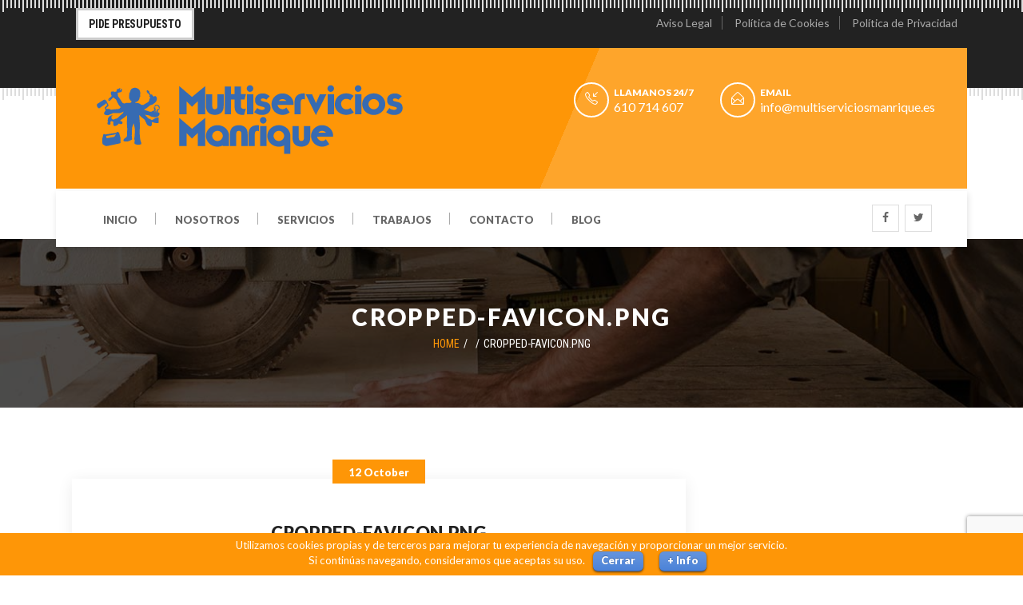

--- FILE ---
content_type: text/html; charset=UTF-8
request_url: https://multiserviciosmanrique.es/cropped-favicon-png/
body_size: 11221
content:
<!DOCTYPE html>
<html dir="ltr" lang="es" class="no-js">
<head>
	<meta charset="UTF-8">
	<meta name="viewport" content="width=device-width">
	<link rel="profile" href="https://gmpg.org/xfn/11">
	<link rel="pingback" href="https://multiserviciosmanrique.es/xmlrpc.php">

	<title>cropped-favicon.png | Multiservicios Manrique</title>

		<!-- All in One SEO 4.2.6.1 - aioseo.com -->
		<meta name="description" content="https://multiserviciosmanrique.es/wp-content/uploads/2016/10/cropped-favicon.png" />
		<meta name="robots" content="max-image-preview:large" />
		<link rel="canonical" href="https://multiserviciosmanrique.es/cropped-favicon-png/" />
		<meta name="generator" content="All in One SEO (AIOSEO) 4.2.6.1 " />
		<script type="application/ld+json" class="aioseo-schema">
			{"@context":"https:\/\/schema.org","@graph":[{"@type":"BreadcrumbList","@id":"https:\/\/multiserviciosmanrique.es\/cropped-favicon-png\/#breadcrumblist","itemListElement":[{"@type":"ListItem","@id":"https:\/\/multiserviciosmanrique.es\/#listItem","position":1,"item":{"@type":"WebPage","@id":"https:\/\/multiserviciosmanrique.es\/","name":"Inicio","description":"Empresa de multiservicios en Palencia, electricista, fontaner\u00eda, carpinter\u00eda, pintura y reformas en Palencia.","url":"https:\/\/multiserviciosmanrique.es\/"},"nextItem":"https:\/\/multiserviciosmanrique.es\/cropped-favicon-png\/#listItem"},{"@type":"ListItem","@id":"https:\/\/multiserviciosmanrique.es\/cropped-favicon-png\/#listItem","position":2,"item":{"@type":"WebPage","@id":"https:\/\/multiserviciosmanrique.es\/cropped-favicon-png\/","name":"cropped-favicon.png","description":"https:\/\/multiserviciosmanrique.es\/wp-content\/uploads\/2016\/10\/cropped-favicon.png","url":"https:\/\/multiserviciosmanrique.es\/cropped-favicon-png\/"},"previousItem":"https:\/\/multiserviciosmanrique.es\/#listItem"}]},{"@type":"ItemPage","@id":"https:\/\/multiserviciosmanrique.es\/cropped-favicon-png\/#itempage","url":"https:\/\/multiserviciosmanrique.es\/cropped-favicon-png\/","name":"cropped-favicon.png | Multiservicios Manrique","description":"https:\/\/multiserviciosmanrique.es\/wp-content\/uploads\/2016\/10\/cropped-favicon.png","inLanguage":"es-ES","isPartOf":{"@id":"https:\/\/multiserviciosmanrique.es\/#website"},"breadcrumb":{"@id":"https:\/\/multiserviciosmanrique.es\/cropped-favicon-png\/#breadcrumblist"},"author":"https:\/\/multiserviciosmanrique.es\/author\/mmanrique\/#author","creator":"https:\/\/multiserviciosmanrique.es\/author\/mmanrique\/#author","datePublished":"2016-10-12T13:21:54+00:00","dateModified":"2016-10-12T13:21:54+00:00"},{"@type":"Organization","@id":"https:\/\/multiserviciosmanrique.es\/#organization","name":"Multiservicios Manrique","url":"https:\/\/multiserviciosmanrique.es\/"},{"@type":"WebSite","@id":"https:\/\/multiserviciosmanrique.es\/#website","url":"https:\/\/multiserviciosmanrique.es\/","name":"Multiservicios Manrique","description":"Fontaner\u00eda, Electricidad, Pintura en Palencia","inLanguage":"es-ES","publisher":{"@id":"https:\/\/multiserviciosmanrique.es\/#organization"}}]}
		</script>
		<!-- All in One SEO -->

<link rel='dns-prefetch' href='//www.google.com' />
<link rel='dns-prefetch' href='//s.w.org' />
<link rel="alternate" type="application/rss+xml" title="Multiservicios Manrique &raquo; Feed" href="https://multiserviciosmanrique.es/feed/" />
<link rel="alternate" type="application/rss+xml" title="Multiservicios Manrique &raquo; Feed de los comentarios" href="https://multiserviciosmanrique.es/comments/feed/" />
<script type="text/javascript">
window._wpemojiSettings = {"baseUrl":"https:\/\/s.w.org\/images\/core\/emoji\/14.0.0\/72x72\/","ext":".png","svgUrl":"https:\/\/s.w.org\/images\/core\/emoji\/14.0.0\/svg\/","svgExt":".svg","source":{"concatemoji":"https:\/\/multiserviciosmanrique.es\/wp-includes\/js\/wp-emoji-release.min.js?ver=6.0.11"}};
/*! This file is auto-generated */
!function(e,a,t){var n,r,o,i=a.createElement("canvas"),p=i.getContext&&i.getContext("2d");function s(e,t){var a=String.fromCharCode,e=(p.clearRect(0,0,i.width,i.height),p.fillText(a.apply(this,e),0,0),i.toDataURL());return p.clearRect(0,0,i.width,i.height),p.fillText(a.apply(this,t),0,0),e===i.toDataURL()}function c(e){var t=a.createElement("script");t.src=e,t.defer=t.type="text/javascript",a.getElementsByTagName("head")[0].appendChild(t)}for(o=Array("flag","emoji"),t.supports={everything:!0,everythingExceptFlag:!0},r=0;r<o.length;r++)t.supports[o[r]]=function(e){if(!p||!p.fillText)return!1;switch(p.textBaseline="top",p.font="600 32px Arial",e){case"flag":return s([127987,65039,8205,9895,65039],[127987,65039,8203,9895,65039])?!1:!s([55356,56826,55356,56819],[55356,56826,8203,55356,56819])&&!s([55356,57332,56128,56423,56128,56418,56128,56421,56128,56430,56128,56423,56128,56447],[55356,57332,8203,56128,56423,8203,56128,56418,8203,56128,56421,8203,56128,56430,8203,56128,56423,8203,56128,56447]);case"emoji":return!s([129777,127995,8205,129778,127999],[129777,127995,8203,129778,127999])}return!1}(o[r]),t.supports.everything=t.supports.everything&&t.supports[o[r]],"flag"!==o[r]&&(t.supports.everythingExceptFlag=t.supports.everythingExceptFlag&&t.supports[o[r]]);t.supports.everythingExceptFlag=t.supports.everythingExceptFlag&&!t.supports.flag,t.DOMReady=!1,t.readyCallback=function(){t.DOMReady=!0},t.supports.everything||(n=function(){t.readyCallback()},a.addEventListener?(a.addEventListener("DOMContentLoaded",n,!1),e.addEventListener("load",n,!1)):(e.attachEvent("onload",n),a.attachEvent("onreadystatechange",function(){"complete"===a.readyState&&t.readyCallback()})),(e=t.source||{}).concatemoji?c(e.concatemoji):e.wpemoji&&e.twemoji&&(c(e.twemoji),c(e.wpemoji)))}(window,document,window._wpemojiSettings);
</script>
<style type="text/css">
img.wp-smiley,
img.emoji {
	display: inline !important;
	border: none !important;
	box-shadow: none !important;
	height: 1em !important;
	width: 1em !important;
	margin: 0 0.07em !important;
	vertical-align: -0.1em !important;
	background: none !important;
	padding: 0 !important;
}
</style>
	<link rel='stylesheet' id='fil-theme-flaticon-css'  href='https://multiserviciosmanrique.es/wp-content/themes/powerman/fonts/flaticon/flaticon.css?ver=6.0.11' type='text/css' media='all' />
<link rel='stylesheet' id='fil-theme-simple-css'  href='https://multiserviciosmanrique.es/wp-content/themes/powerman/fonts/simple/simple-line-icons.css?ver=6.0.11' type='text/css' media='all' />
<link rel='stylesheet' id='wp-block-library-css'  href='https://multiserviciosmanrique.es/wp-includes/css/dist/block-library/style.min.css?ver=6.0.11' type='text/css' media='all' />
<style id='global-styles-inline-css' type='text/css'>
body{--wp--preset--color--black: #000000;--wp--preset--color--cyan-bluish-gray: #abb8c3;--wp--preset--color--white: #ffffff;--wp--preset--color--pale-pink: #f78da7;--wp--preset--color--vivid-red: #cf2e2e;--wp--preset--color--luminous-vivid-orange: #ff6900;--wp--preset--color--luminous-vivid-amber: #fcb900;--wp--preset--color--light-green-cyan: #7bdcb5;--wp--preset--color--vivid-green-cyan: #00d084;--wp--preset--color--pale-cyan-blue: #8ed1fc;--wp--preset--color--vivid-cyan-blue: #0693e3;--wp--preset--color--vivid-purple: #9b51e0;--wp--preset--gradient--vivid-cyan-blue-to-vivid-purple: linear-gradient(135deg,rgba(6,147,227,1) 0%,rgb(155,81,224) 100%);--wp--preset--gradient--light-green-cyan-to-vivid-green-cyan: linear-gradient(135deg,rgb(122,220,180) 0%,rgb(0,208,130) 100%);--wp--preset--gradient--luminous-vivid-amber-to-luminous-vivid-orange: linear-gradient(135deg,rgba(252,185,0,1) 0%,rgba(255,105,0,1) 100%);--wp--preset--gradient--luminous-vivid-orange-to-vivid-red: linear-gradient(135deg,rgba(255,105,0,1) 0%,rgb(207,46,46) 100%);--wp--preset--gradient--very-light-gray-to-cyan-bluish-gray: linear-gradient(135deg,rgb(238,238,238) 0%,rgb(169,184,195) 100%);--wp--preset--gradient--cool-to-warm-spectrum: linear-gradient(135deg,rgb(74,234,220) 0%,rgb(151,120,209) 20%,rgb(207,42,186) 40%,rgb(238,44,130) 60%,rgb(251,105,98) 80%,rgb(254,248,76) 100%);--wp--preset--gradient--blush-light-purple: linear-gradient(135deg,rgb(255,206,236) 0%,rgb(152,150,240) 100%);--wp--preset--gradient--blush-bordeaux: linear-gradient(135deg,rgb(254,205,165) 0%,rgb(254,45,45) 50%,rgb(107,0,62) 100%);--wp--preset--gradient--luminous-dusk: linear-gradient(135deg,rgb(255,203,112) 0%,rgb(199,81,192) 50%,rgb(65,88,208) 100%);--wp--preset--gradient--pale-ocean: linear-gradient(135deg,rgb(255,245,203) 0%,rgb(182,227,212) 50%,rgb(51,167,181) 100%);--wp--preset--gradient--electric-grass: linear-gradient(135deg,rgb(202,248,128) 0%,rgb(113,206,126) 100%);--wp--preset--gradient--midnight: linear-gradient(135deg,rgb(2,3,129) 0%,rgb(40,116,252) 100%);--wp--preset--duotone--dark-grayscale: url('#wp-duotone-dark-grayscale');--wp--preset--duotone--grayscale: url('#wp-duotone-grayscale');--wp--preset--duotone--purple-yellow: url('#wp-duotone-purple-yellow');--wp--preset--duotone--blue-red: url('#wp-duotone-blue-red');--wp--preset--duotone--midnight: url('#wp-duotone-midnight');--wp--preset--duotone--magenta-yellow: url('#wp-duotone-magenta-yellow');--wp--preset--duotone--purple-green: url('#wp-duotone-purple-green');--wp--preset--duotone--blue-orange: url('#wp-duotone-blue-orange');--wp--preset--font-size--small: 13px;--wp--preset--font-size--medium: 20px;--wp--preset--font-size--large: 36px;--wp--preset--font-size--x-large: 42px;}.has-black-color{color: var(--wp--preset--color--black) !important;}.has-cyan-bluish-gray-color{color: var(--wp--preset--color--cyan-bluish-gray) !important;}.has-white-color{color: var(--wp--preset--color--white) !important;}.has-pale-pink-color{color: var(--wp--preset--color--pale-pink) !important;}.has-vivid-red-color{color: var(--wp--preset--color--vivid-red) !important;}.has-luminous-vivid-orange-color{color: var(--wp--preset--color--luminous-vivid-orange) !important;}.has-luminous-vivid-amber-color{color: var(--wp--preset--color--luminous-vivid-amber) !important;}.has-light-green-cyan-color{color: var(--wp--preset--color--light-green-cyan) !important;}.has-vivid-green-cyan-color{color: var(--wp--preset--color--vivid-green-cyan) !important;}.has-pale-cyan-blue-color{color: var(--wp--preset--color--pale-cyan-blue) !important;}.has-vivid-cyan-blue-color{color: var(--wp--preset--color--vivid-cyan-blue) !important;}.has-vivid-purple-color{color: var(--wp--preset--color--vivid-purple) !important;}.has-black-background-color{background-color: var(--wp--preset--color--black) !important;}.has-cyan-bluish-gray-background-color{background-color: var(--wp--preset--color--cyan-bluish-gray) !important;}.has-white-background-color{background-color: var(--wp--preset--color--white) !important;}.has-pale-pink-background-color{background-color: var(--wp--preset--color--pale-pink) !important;}.has-vivid-red-background-color{background-color: var(--wp--preset--color--vivid-red) !important;}.has-luminous-vivid-orange-background-color{background-color: var(--wp--preset--color--luminous-vivid-orange) !important;}.has-luminous-vivid-amber-background-color{background-color: var(--wp--preset--color--luminous-vivid-amber) !important;}.has-light-green-cyan-background-color{background-color: var(--wp--preset--color--light-green-cyan) !important;}.has-vivid-green-cyan-background-color{background-color: var(--wp--preset--color--vivid-green-cyan) !important;}.has-pale-cyan-blue-background-color{background-color: var(--wp--preset--color--pale-cyan-blue) !important;}.has-vivid-cyan-blue-background-color{background-color: var(--wp--preset--color--vivid-cyan-blue) !important;}.has-vivid-purple-background-color{background-color: var(--wp--preset--color--vivid-purple) !important;}.has-black-border-color{border-color: var(--wp--preset--color--black) !important;}.has-cyan-bluish-gray-border-color{border-color: var(--wp--preset--color--cyan-bluish-gray) !important;}.has-white-border-color{border-color: var(--wp--preset--color--white) !important;}.has-pale-pink-border-color{border-color: var(--wp--preset--color--pale-pink) !important;}.has-vivid-red-border-color{border-color: var(--wp--preset--color--vivid-red) !important;}.has-luminous-vivid-orange-border-color{border-color: var(--wp--preset--color--luminous-vivid-orange) !important;}.has-luminous-vivid-amber-border-color{border-color: var(--wp--preset--color--luminous-vivid-amber) !important;}.has-light-green-cyan-border-color{border-color: var(--wp--preset--color--light-green-cyan) !important;}.has-vivid-green-cyan-border-color{border-color: var(--wp--preset--color--vivid-green-cyan) !important;}.has-pale-cyan-blue-border-color{border-color: var(--wp--preset--color--pale-cyan-blue) !important;}.has-vivid-cyan-blue-border-color{border-color: var(--wp--preset--color--vivid-cyan-blue) !important;}.has-vivid-purple-border-color{border-color: var(--wp--preset--color--vivid-purple) !important;}.has-vivid-cyan-blue-to-vivid-purple-gradient-background{background: var(--wp--preset--gradient--vivid-cyan-blue-to-vivid-purple) !important;}.has-light-green-cyan-to-vivid-green-cyan-gradient-background{background: var(--wp--preset--gradient--light-green-cyan-to-vivid-green-cyan) !important;}.has-luminous-vivid-amber-to-luminous-vivid-orange-gradient-background{background: var(--wp--preset--gradient--luminous-vivid-amber-to-luminous-vivid-orange) !important;}.has-luminous-vivid-orange-to-vivid-red-gradient-background{background: var(--wp--preset--gradient--luminous-vivid-orange-to-vivid-red) !important;}.has-very-light-gray-to-cyan-bluish-gray-gradient-background{background: var(--wp--preset--gradient--very-light-gray-to-cyan-bluish-gray) !important;}.has-cool-to-warm-spectrum-gradient-background{background: var(--wp--preset--gradient--cool-to-warm-spectrum) !important;}.has-blush-light-purple-gradient-background{background: var(--wp--preset--gradient--blush-light-purple) !important;}.has-blush-bordeaux-gradient-background{background: var(--wp--preset--gradient--blush-bordeaux) !important;}.has-luminous-dusk-gradient-background{background: var(--wp--preset--gradient--luminous-dusk) !important;}.has-pale-ocean-gradient-background{background: var(--wp--preset--gradient--pale-ocean) !important;}.has-electric-grass-gradient-background{background: var(--wp--preset--gradient--electric-grass) !important;}.has-midnight-gradient-background{background: var(--wp--preset--gradient--midnight) !important;}.has-small-font-size{font-size: var(--wp--preset--font-size--small) !important;}.has-medium-font-size{font-size: var(--wp--preset--font-size--medium) !important;}.has-large-font-size{font-size: var(--wp--preset--font-size--large) !important;}.has-x-large-font-size{font-size: var(--wp--preset--font-size--x-large) !important;}
</style>
<link rel='stylesheet' id='contact-form-7-css'  href='https://multiserviciosmanrique.es/wp-content/plugins/contact-form-7/includes/css/styles.css?ver=5.6.4' type='text/css' media='all' />
<link rel='stylesheet' id='cookielawinfo-style-css'  href='https://multiserviciosmanrique.es/wp-content/plugins/cookie-law-info/css/cli-style.css?ver=1.5.3' type='text/css' media='all' />
<link rel='stylesheet' id='rs-plugin-settings-css'  href='https://multiserviciosmanrique.es/wp-content/plugins/revslider/public/assets/css/settings.css?ver=5.2.6' type='text/css' media='all' />
<style id='rs-plugin-settings-inline-css' type='text/css'>
#rs-demo-id {}
</style>
<link rel='stylesheet' id='style-css'  href='https://multiserviciosmanrique.es/wp-content/themes/powerman/style.css?ver=6.0.11' type='text/css' media='all' />
<link rel='stylesheet' id='powerman-master-css'  href='https://multiserviciosmanrique.es/wp-content/themes/powerman/css/master.css?ver=6.0.11' type='text/css' media='all' />
<link rel='stylesheet' id='owl.carousel-css'  href='https://multiserviciosmanrique.es/wp-content/themes/powerman/assets/owl-carousel/owl.carousel.css?ver=6.0.11' type='text/css' media='all' />
<link rel='stylesheet' id='owl.theme-css'  href='https://multiserviciosmanrique.es/wp-content/themes/powerman/assets/owl-carousel/owl.theme.css?ver=6.0.11' type='text/css' media='all' />
<link rel='stylesheet' id='flexslider-css'  href='https://multiserviciosmanrique.es/wp-content/plugins/js_composer/assets/lib/bower/flexslider/flexslider.min.css?ver=4.12.1' type='text/css' media='all' />
<link rel='stylesheet' id='prettyPhoto-css'  href='https://multiserviciosmanrique.es/wp-content/themes/powerman/assets/prettyphoto/css/prettyPhoto.css?ver=6.0.11' type='text/css' media='all' />
<link rel='stylesheet' id='font-awesome-css'  href='https://multiserviciosmanrique.es/wp-content/plugins/js_composer/assets/lib/bower/font-awesome/css/font-awesome.min.css?ver=4.12.1' type='text/css' media='all' />
<link rel='stylesheet' id='powerman-dynamic-styles-css'  href='https://multiserviciosmanrique.es/wp-content/themes/powerman/css/dynamic-styles.php?ver=6.0.11' type='text/css' media='all' />
<link rel='stylesheet' id='js_composer_custom_css-css'  href='//multiserviciosmanrique.es/wp-content/uploads/js_composer/custom.css?ver=4.12.1' type='text/css' media='all' />
<script type='text/javascript' src='https://multiserviciosmanrique.es/wp-includes/js/jquery/jquery.min.js?ver=3.6.0' id='jquery-core-js'></script>
<script type='text/javascript' src='https://multiserviciosmanrique.es/wp-includes/js/jquery/jquery-migrate.min.js?ver=3.3.2' id='jquery-migrate-js'></script>
<script type='text/javascript' src='https://multiserviciosmanrique.es/wp-content/plugins/cookie-law-info/js/cookielawinfo.js?ver=1.5.3' id='cookie-law-info-script-js'></script>
<script type='text/javascript' src='https://multiserviciosmanrique.es/wp-content/plugins/revslider/public/assets/js/jquery.themepunch.tools.min.js?ver=5.2.6' id='tp-tools-js'></script>
<script type='text/javascript' src='https://multiserviciosmanrique.es/wp-content/plugins/revslider/public/assets/js/jquery.themepunch.revolution.min.js?ver=5.2.6' id='revmin-js'></script>
<!--[if lt IE 9]>
<script type='text/javascript' src='https://multiserviciosmanrique.es/wp-content/themes/powerman/js/html5.js?ver=6.0.11' id='powerman-html5-lt-js'></script>
<![endif]-->
<link rel="https://api.w.org/" href="https://multiserviciosmanrique.es/wp-json/" /><link rel="alternate" type="application/json" href="https://multiserviciosmanrique.es/wp-json/wp/v2/media/2651" /><link rel="EditURI" type="application/rsd+xml" title="RSD" href="https://multiserviciosmanrique.es/xmlrpc.php?rsd" />
<link rel="wlwmanifest" type="application/wlwmanifest+xml" href="https://multiserviciosmanrique.es/wp-includes/wlwmanifest.xml" /> 
<meta name="generator" content="WordPress 6.0.11" />
<link rel='shortlink' href='https://multiserviciosmanrique.es/?p=2651' />
<link rel="alternate" type="application/json+oembed" href="https://multiserviciosmanrique.es/wp-json/oembed/1.0/embed?url=https%3A%2F%2Fmultiserviciosmanrique.es%2Fcropped-favicon-png%2F" />
<link rel="alternate" type="text/xml+oembed" href="https://multiserviciosmanrique.es/wp-json/oembed/1.0/embed?url=https%3A%2F%2Fmultiserviciosmanrique.es%2Fcropped-favicon-png%2F&#038;format=xml" />
<meta name="generator" content="Powered by Visual Composer - drag and drop page builder for WordPress."/>
<!--[if lte IE 9]><link rel="stylesheet" type="text/css" href="https://multiserviciosmanrique.es/wp-content/plugins/js_composer/assets/css/vc_lte_ie9.min.css" media="screen"><![endif]--><!--[if IE  8]><link rel="stylesheet" type="text/css" href="https://multiserviciosmanrique.es/wp-content/plugins/js_composer/assets/css/vc-ie8.min.css" media="screen"><![endif]--><meta name="generator" content="Powered by Slider Revolution 5.2.6 - responsive, Mobile-Friendly Slider Plugin for WordPress with comfortable drag and drop interface." />
<link rel="icon" href="https://multiserviciosmanrique.es/wp-content/uploads/2016/10/cropped-favicon-1-32x32.png" sizes="32x32" />
<link rel="icon" href="https://multiserviciosmanrique.es/wp-content/uploads/2016/10/cropped-favicon-1-192x192.png" sizes="192x192" />
<link rel="apple-touch-icon" href="https://multiserviciosmanrique.es/wp-content/uploads/2016/10/cropped-favicon-1-180x180.png" />
<meta name="msapplication-TileImage" content="https://multiserviciosmanrique.es/wp-content/uploads/2016/10/cropped-favicon-1-270x270.png" />
<noscript><style type="text/css"> .wpb_animate_when_almost_visible { opacity: 1; }</style></noscript></head>

<body data-rsssl=1 class="attachment attachment-template-default single single-attachment postid-2651 attachmentid-2651 attachment-png animated-css layout-switch wpb-js-composer js-comp-ver-4.12.1 vc_responsive" data-scrolling-animations="false" data-header="fixed-header">

<!-- Google Code for LLamadas Telefono Conversion Page
In your html page, add the snippet and call
goog_report_conversion when someone clicks on the
phone number link or button. -->
<script type="text/javascript">
  /* <![CDATA[ */
  goog_snippet_vars = function() {
    var w = window;
    w.google_conversion_id = 922343011;
    w.google_conversion_label = "fHgbCOik-20Q46zntwM";
    w.google_remarketing_only = false;
  }
  // DO NOT CHANGE THE CODE BELOW.
  goog_report_conversion = function(url) {
    goog_snippet_vars();
    window.google_conversion_format = "3";
    var opt = new Object();
    opt.onload_callback = function() {
    if (typeof(url) != 'undefined') {
      window.location = url;
    }
  }
  var conv_handler = window['google_trackConversion'];
  if (typeof(conv_handler) == 'function') {
    conv_handler(opt);
  }
}
/* ]]> */
</script>
<script type="text/javascript"
  src="//www.googleadservices.com/pagead/conversion_async.js">
</script>

<div class="layout-theme animated-css" data-header="sticky" data-header-top="200">
<!-- Loader -->
<div id="page-preloader"><span class="spinner"></span></div>
<!-- Loader end -->


<div id="wrapper">
	
	<header class="header">
		<div class="top-header">
			<div class="container">
				<div class="row">
					<div class="col-xs-12">
						<div class="header-links">
							<a href="https://multiserviciosmanrique.es/aviso-legal">Aviso Legal</a>
<a href="https://multiserviciosmanrique.es/politica-de-cookies">Política de Cookies</a>
<a href="https://multiserviciosmanrique.es/aviso-legal">Política de Privacidad</a>
						</div>
						<span class="top-header__info"></span>
													<a   class="btn btn-success btn-effect" href="https://multiserviciosmanrique.es/#presupuesto" >Pide Presupuesto</a>
											</div>
				</div>
			</div>
		</div>
		<!-- end top-header -->

		<div class="header-main border-top"> 
			<div class="container">
				<div class="row">
					<div class="col-xs-12">
						<div class="header-main__inner clearfix">
							<a href="https://multiserviciosmanrique.es/" class="header__logo">
																	<img class="img-responsive" src="https://multiserviciosmanrique.es/wp-content/uploads/2016/10/logo.png" alt="" />
															</a>
							<div class="header-contacts">
														<span class="header-contacts__item">
								<i class="icon icon-call-in"></i>
								<span class="header-contacts__inner">
									<span class="header-contacts__title">Llamanos 24/7</span>
									<span class="header-contacts__info">610 714 607</span>
								</span>
							</span>
																					<span class="header-contacts__item">
								<i class="icon icon-envelope-open"></i>
								<span class="header-contacts__inner">
									<span class="header-contacts__title">Email</span>
									<a class="header-contacts__info" href="javascript:void(0);">info@multiserviciosmanrique.es</a>
								</span>
							</span>
														</div>
						</div>
					</div>
				</div>
			</div>
		</div>
		<!-- end header-main -->


		<div class="yamm-wrap">

			<div class="container">
				<div class="row">
					<div class="col-xs-12">
						<div class="top-nav">
							<ul class="social-links">
																										<li><a class="icon fa fa-facebook" href="https://www.facebook.com/Multiservicios-Manrique-SL-628110770651476/"></a></li>
																																			<li><a class="icon fa fa-twitter" href="https://www.facebook.com/Multiservicios-Manrique-SL-628110770651476/"></a></li>
																																																										</ul>
							<div class="navbar yamm">
								<div class="navbar-header hidden-md hidden-lg hidden-sm">
									<button type="button" data-toggle="collapse" data-target="#navbar-collapse-1" class="navbar-toggle"><span class="icon-bar"></span><span class="icon-bar"></span><span class="icon-bar"></span></button>
									<a href="javascript:void(0);" class="navbar-brand">
                                        Menu                                    </a> </div>
								<nav id="navbar-collapse-1" class="navbar-collapse collapse">
									<ul id="main-menu" class="nav navbar-nav navbar-main"><li id="menu-item-2501" class="menu-item menu-item-type-post_type menu-item-object-page menu-item-home menu-item-2501"><a href="https://multiserviciosmanrique.es/">Inicio</a></li>
<li id="menu-item-2401" class="menu-item menu-item-type-post_type menu-item-object-page menu-item-2401"><a href="https://multiserviciosmanrique.es/nosotros/">Nosotros</a></li>
<li id="menu-item-2627" class="menu-item menu-item-type-post_type menu-item-object-page menu-item-2627"><a href="https://multiserviciosmanrique.es/reformas-palencia/">Servicios</a></li>
<li id="menu-item-2410" class="menu-item menu-item-type-post_type menu-item-object-page menu-item-2410"><a href="https://multiserviciosmanrique.es/empresa-multiservicios-palencia/">Trabajos</a></li>
<li id="menu-item-2404" class="menu-item menu-item-type-post_type menu-item-object-page menu-item-2404"><a href="https://multiserviciosmanrique.es/contacto/">Contacto</a></li>
<li id="menu-item-2695" class="menu-item menu-item-type-post_type menu-item-object-page current_page_parent menu-item-2695"><a href="https://multiserviciosmanrique.es/blog/">Blog</a></li>
</ul>								</nav>
							</div>
						</div>
						<!-- end top-nav -->
					</div>
					<!-- end col -->
				</div>
				<!-- end row -->
			</div>
		</div>
		<!-- end container -->
	</header>
<!-- end header -->
    <div id="pageTitleBox" class="section-title section-bg section-bg-img section-bg-img_mod-a custom-theme-bg-">
        <div class="container">
            <div class="row">
                <div class="col-xs-12">
                    <div class="section__inner">
                        <h1 class="ui-title-page">cropped-favicon.png</h1>
                        <ol class="breadcrumb"><li><a href="https://multiserviciosmanrique.es/">Home</a></li><li class="active"></li><li class="active">cropped-favicon.png</li></li></li></ol>                    </div><!-- end section__inner -->
                </div><!-- end col -->
            </div><!-- end row -->
        </div><!-- end container -->
    </div>
<section class="section_mod-h section_mod-d border-top">
    <div class="container">
        <div class="row">
                        <div class="col-xs-12 col-sm-7 col-md-9 col2-right  ">

                <main class="main-content">
    <div id="post-2651" class="post-2651 attachment type-attachment status-inherit hentry">
        <div class="post-wrap_mod-b">
            <article class="post post_mod-c clearfix">
            		                <div class="entry-media">
	                    	                </div>
	
	                <div class="entry-main">
	                    <div class="entry-header">
	                        <h2 class="entry-title">cropped-favicon.png</h2>
	                        <div class="entry-meta">
	                            <span class="entry-meta__item"><i class="icon icon-user"></i><a class="entry-meta__link" href="javascript:void(0);">Multiservicios Manrique</a></span>
	                            <span class="entry-meta__item"><i class="icon icon-bubble"></i><a class="entry-meta__link" href="javascript:void(0);">0 comment(s)</a></span>
	                        </div>
	                        <div class="entry-date"><span class="entry-date__inner">12 October</span></div>
	                    </div>
	                    <div class="entry-content rtd">
	                        <p class="attachment"><a href='https://multiserviciosmanrique.es/wp-content/uploads/2016/10/cropped-favicon.png'><img width="300" height="300" src="https://multiserviciosmanrique.es/wp-content/uploads/2016/10/cropped-favicon-300x300.png" class="attachment-medium size-medium" alt="" loading="lazy" srcset="https://multiserviciosmanrique.es/wp-content/uploads/2016/10/cropped-favicon-300x300.png 300w, https://multiserviciosmanrique.es/wp-content/uploads/2016/10/cropped-favicon-150x150.png 150w, https://multiserviciosmanrique.es/wp-content/uploads/2016/10/cropped-favicon-100x100.png 100w, https://multiserviciosmanrique.es/wp-content/uploads/2016/10/cropped-favicon-270x270.png 270w, https://multiserviciosmanrique.es/wp-content/uploads/2016/10/cropped-favicon-192x192.png 192w, https://multiserviciosmanrique.es/wp-content/uploads/2016/10/cropped-favicon-180x180.png 180w, https://multiserviciosmanrique.es/wp-content/uploads/2016/10/cropped-favicon-32x32.png 32w, https://multiserviciosmanrique.es/wp-content/uploads/2016/10/cropped-favicon.png 512w" sizes="(max-width: 300px) 100vw, 300px" /></a></p>
<p>https://multiserviciosmanrique.es/wp-content/uploads/2016/10/cropped-favicon.png</p>
	                    </div>
	                </div>
	                <footer class="entry-footer clearfix" id="blog_post_share">
	                    	
	                    <div class="entry-footer__inner" >
	                        <!--<i class="icon icon-heart"></i>
	                        <span class="entry-footer__title">
	                                like Post	                        </span>-->
	                        
			<h4 class="font-additional font-weight-bold text-uppercase">Share this post</h4>
			<ul class="share-list pull-left">
				  <li><a class="hover-focus-color" href="http://www.facebook.com/sharer.php?u=https://multiserviciosmanrique.es/cropped-favicon-png/&amp;images=https://multiserviciosmanrique.es/wp-content/uploads/2016/10/cropped-favicon-100x100.png" title="Facebook" target="_blank"><span class="fa fa-facebook" aria-hidden="true"></span></a></li>
                  <li><a class="hover-focus-color" href="https://twitter.com/share?url=https://multiserviciosmanrique.es/cropped-favicon-png/&text=cropped-favicon.png" title="Twitter" target="_blank"><span class="fa fa-twitter" aria-hidden="true"></span></a></li>
                  <li><a class="hover-focus-color" href="http://plus.google.com/share?url=https://multiserviciosmanrique.es/cropped-favicon-png/&title=cropped-favicon.png" title="Google +" target="_blank"><span class="fa fa-google-plus" aria-hidden="true"></span></a></li>
                  <li><a class="hover-focus-color" href="http://pinterest.com/pin/create/button/?url=https://multiserviciosmanrique.es/cropped-favicon-png/&amp;media=https://multiserviciosmanrique.es/wp-content/uploads/2016/10/cropped-favicon-100x100.png&amp;description=cropped-favicon.png" title="" target="_blank"><span class="fa fa-pinterest" aria-hidden="true"></span></a></li>
			</ul>
				                    </div>
	                </footer>
                            </article><!-- end post -->

            <div class="post-nav">
                
                                            </div>

            






        </div><!-- end post-wrap_mod-b -->
    </div>
</main>







            </div>
            <div class="col-xs-12 col-sm-5 col-md-3"><aside class="sidebar"></aside></div>        </div>
    </div>
</section>


<footer class="footer">
    <div class="footer-main">
        <div class="section__inner">
            <div class="container">
                <style type="text/css" data-type="vc_shortcodes-custom-css">.vc_custom_1475488821417{padding-bottom: 20px !important;}</style><p class="attachment"><a href='https://multiserviciosmanrique.es/wp-content/uploads/2016/10/cropped-favicon.png'><img width="300" height="300" src="https://multiserviciosmanrique.es/wp-content/uploads/2016/10/cropped-favicon-300x300.png" class="attachment-medium size-medium" alt="" loading="lazy" srcset="https://multiserviciosmanrique.es/wp-content/uploads/2016/10/cropped-favicon-300x300.png 300w, https://multiserviciosmanrique.es/wp-content/uploads/2016/10/cropped-favicon-150x150.png 150w, https://multiserviciosmanrique.es/wp-content/uploads/2016/10/cropped-favicon-100x100.png 100w, https://multiserviciosmanrique.es/wp-content/uploads/2016/10/cropped-favicon-270x270.png 270w, https://multiserviciosmanrique.es/wp-content/uploads/2016/10/cropped-favicon-192x192.png 192w, https://multiserviciosmanrique.es/wp-content/uploads/2016/10/cropped-favicon-180x180.png 180w, https://multiserviciosmanrique.es/wp-content/uploads/2016/10/cropped-favicon-32x32.png 32w, https://multiserviciosmanrique.es/wp-content/uploads/2016/10/cropped-favicon.png 512w" sizes="(max-width: 300px) 100vw, 300px" /></a></p>
<div class="vc_row_anchor js_stretch_anchor"></div><div data-vc-full-width="true" data-vc-full-width-init="false" class="vc_row wpb_row vc_row-fluid"><section class=" border-none" style="background:url('https://multiserviciosmanrique.es/wp-content/uploads/2016/10/cropped-favicon.png') no-repeat 50% 100%;padding-bottom:340px"><div class="wpb_column vc_column_container vc_col-sm-3"><div class="vc_column-inner "><div class="wpb_wrapper"><div class="vc_row wpb_row vc_inner vc_row-fluid"><div class="wpb_column vc_column_container vc_col-sm-12"><div class="vc_column-inner "><div class="wpb_wrapper"><h3 class="footer__title"></h3>
<img loading="lazy" class="alignnone wp-image-2451" src="https://multiserviciosmanrique.es/wp-content/uploads/2015/12/manrique-logo-1-300x300.jpg" alt="manrique-logo" width="247" height="247" /></div></div></div></div></div></div></div><div class="wpb_column vc_column_container vc_col-sm-3"><div class="vc_column-inner "><div class="wpb_wrapper"><h3 class="footer__title">MULTISERVICIOS MANRIQUE</h3>
    <span class="decor-1 decor-1_mod-b"></span>

	<div class="wpb_text_column wpb_content_element  vc_custom_1475488821417">
		<div class="wpb_wrapper">
			<p>Los mejores profesionales para la reforma y mantenimiento de tu empresa y hogar. El mejor equipo de profesionales de Palencia a tu disposición de forma inmediata. Solicita Presupuesto sin compromiso.</p>

		</div>
	</div>
<div
    class="pix_icon_element  vc_icon_element vc_icon_element-outer vc_icon_element-align-left">
    <div
        class="vc_icon_element-inner vc_icon_element-color-custom vc_icon_element-size-md vc_icon_element-style- vc_icon_element-background-color-grey"><span
            class="vc_icon_element-icon fa fa-facebook" style="color:#dddddd !important"></span><a class="vc_icon_element-link" href="https://www.facebook.com/Multiservicios-Manrique-SL-628110770651476/" title="" target=" _blank"></a></div>
        </div>
<div
    class="pix_icon_element  vc_icon_element vc_icon_element-outer vc_icon_element-align-left">
    <div
        class="vc_icon_element-inner vc_icon_element-color-custom vc_icon_element-size-md vc_icon_element-style- vc_icon_element-background-color-grey"><span
            class="vc_icon_element-icon fa fa-twitter" style="color:#dddddd !important"></span><a class="vc_icon_element-link" href="https://twitter.com/multise64241036" title="" target="_self"></a></div>
        </div>
</div></div></div><div class="wpb_column vc_column_container vc_col-sm-3"><div class="vc_column-inner "><div class="wpb_wrapper"><h3 class="footer__title">SERVICIOS</h3>
    <span class="decor-1 decor-1_mod-b"></span>
</p>
<ul>
<li><a href="https://multiserviciosmanrique.es/reformas-palencia/">Fontanería</a></li>
<li><a href="https://multiserviciosmanrique.es/reformas-palencia/">Carpintería</a></li>
<li><a href="https://multiserviciosmanrique.es/reformas-palencia/">Electricidad</a></li>
<li><a href="https://multiserviciosmanrique.es/reformas-palencia/">Pintura</a></li>
<li><a href="https://multiserviciosmanrique.es/reformas-palencia/">Albañilería</a></li>
<li><a href="https://multiserviciosmanrique.es/reformas-palencia/">Videovigilancia</a></li>
</ul>
<p></div></div></div><div class="wpb_column vc_column_container vc_col-sm-3"><div class="vc_column-inner "><div class="wpb_wrapper"><h3 class="footer__title">CONTACTO</h3>
    <span class="decor-1 decor-1_mod-b"></span>
<div
    class="pix_icon_element pix_icon_element_content vc_icon_element vc_icon_element-outer vc_icon_element-align-left vc_icon_element-have-style">
    <div
        class="vc_icon_element-inner vc_icon_element-color-custom vc_icon_element-have-style-inner vc_icon_element-size-sm vc_icon_element-style-boxed vc_icon_element-background vc_icon_element-background-color-custom" style="background-color:"><span
            class="vc_icon_element-icon fa fa-home" style="color:#cccccc !important"></span><a class="vc_icon_element-link" href="https://multiserviciosmanrique.es/contact/" title="" target=" _blank"></a></div>
                    <div class="vc_icon_content">
                <p class="attachment"><a href='https://multiserviciosmanrique.es/wp-content/uploads/2016/10/cropped-favicon.png'><img width="300" height="300" src="https://multiserviciosmanrique.es/wp-content/uploads/2016/10/cropped-favicon-300x300.png" class="attachment-medium size-medium" alt="" loading="lazy" srcset="https://multiserviciosmanrique.es/wp-content/uploads/2016/10/cropped-favicon-300x300.png 300w, https://multiserviciosmanrique.es/wp-content/uploads/2016/10/cropped-favicon-150x150.png 150w, https://multiserviciosmanrique.es/wp-content/uploads/2016/10/cropped-favicon-100x100.png 100w, https://multiserviciosmanrique.es/wp-content/uploads/2016/10/cropped-favicon-270x270.png 270w, https://multiserviciosmanrique.es/wp-content/uploads/2016/10/cropped-favicon-192x192.png 192w, https://multiserviciosmanrique.es/wp-content/uploads/2016/10/cropped-favicon-180x180.png 180w, https://multiserviciosmanrique.es/wp-content/uploads/2016/10/cropped-favicon-32x32.png 32w, https://multiserviciosmanrique.es/wp-content/uploads/2016/10/cropped-favicon.png 512w" sizes="(max-width: 300px) 100vw, 300px" /></a></p>
</p>
<div class="footer-contact__title">DIRECCIÓN</div>
<div class="footer-contact__info">C/ Juan de Balmaseda 3, 3ºC</div>
<p>
            </div>
        </div>
<div
    class="pix_icon_element pix_icon_element_content vc_icon_element vc_icon_element-outer vc_icon_element-align-left vc_icon_element-have-style">
    <div
        class="vc_icon_element-inner vc_icon_element-color-custom vc_icon_element-have-style-inner vc_icon_element-size-sm vc_icon_element-style-boxed vc_icon_element-background vc_icon_element-background-color-custom" style="background-color:"><span
            class="vc_icon_element-icon fa fa-phone" style="color:#cccccc !important"></span><a class="vc_icon_element-link" href="https://multiserviciosmanrique.es/contact/" title="" target=" _blank"></a></div>
                    <div class="vc_icon_content">
                <p class="attachment"><a href='https://multiserviciosmanrique.es/wp-content/uploads/2016/10/cropped-favicon.png'><img width="300" height="300" src="https://multiserviciosmanrique.es/wp-content/uploads/2016/10/cropped-favicon-300x300.png" class="attachment-medium size-medium" alt="" loading="lazy" srcset="https://multiserviciosmanrique.es/wp-content/uploads/2016/10/cropped-favicon-300x300.png 300w, https://multiserviciosmanrique.es/wp-content/uploads/2016/10/cropped-favicon-150x150.png 150w, https://multiserviciosmanrique.es/wp-content/uploads/2016/10/cropped-favicon-100x100.png 100w, https://multiserviciosmanrique.es/wp-content/uploads/2016/10/cropped-favicon-270x270.png 270w, https://multiserviciosmanrique.es/wp-content/uploads/2016/10/cropped-favicon-192x192.png 192w, https://multiserviciosmanrique.es/wp-content/uploads/2016/10/cropped-favicon-180x180.png 180w, https://multiserviciosmanrique.es/wp-content/uploads/2016/10/cropped-favicon-32x32.png 32w, https://multiserviciosmanrique.es/wp-content/uploads/2016/10/cropped-favicon.png 512w" sizes="(max-width: 300px) 100vw, 300px" /></a></p>
</p>
<div class="footer-contact__title">TELÉFONO CONTACTO</div>
<div class="footer-contact__info">610 714 607</div>
<p>
            </div>
        </div>
<div
    class="pix_icon_element pix_icon_element_content vc_icon_element vc_icon_element-outer vc_icon_element-align-left vc_icon_element-have-style">
    <div
        class="vc_icon_element-inner vc_icon_element-color-custom vc_icon_element-have-style-inner vc_icon_element-size-sm vc_icon_element-style-boxed vc_icon_element-background vc_icon_element-background-color-custom" style="background-color:"><span
            class="vc_icon_element-icon fa fa-envelope" style="color:#cccccc !important"></span><a class="vc_icon_element-link" href="https://multiserviciosmanrique.es/contact/" title="" target=" _blank"></a></div>
                    <div class="vc_icon_content">
                <p class="attachment"><a href='https://multiserviciosmanrique.es/wp-content/uploads/2016/10/cropped-favicon.png'><img width="300" height="300" src="https://multiserviciosmanrique.es/wp-content/uploads/2016/10/cropped-favicon-300x300.png" class="attachment-medium size-medium" alt="" loading="lazy" srcset="https://multiserviciosmanrique.es/wp-content/uploads/2016/10/cropped-favicon-300x300.png 300w, https://multiserviciosmanrique.es/wp-content/uploads/2016/10/cropped-favicon-150x150.png 150w, https://multiserviciosmanrique.es/wp-content/uploads/2016/10/cropped-favicon-100x100.png 100w, https://multiserviciosmanrique.es/wp-content/uploads/2016/10/cropped-favicon-270x270.png 270w, https://multiserviciosmanrique.es/wp-content/uploads/2016/10/cropped-favicon-192x192.png 192w, https://multiserviciosmanrique.es/wp-content/uploads/2016/10/cropped-favicon-180x180.png 180w, https://multiserviciosmanrique.es/wp-content/uploads/2016/10/cropped-favicon-32x32.png 32w, https://multiserviciosmanrique.es/wp-content/uploads/2016/10/cropped-favicon.png 512w" sizes="(max-width: 300px) 100vw, 300px" /></a></p>
</p>
<div class="footer-contact__title">EMAIL</div>
<div class="footer-contact__info">info@multiserviciosmanrique.es</div>
<p>
            </div>
        </div>
<div
    class="pix_icon_element pix_icon_element_content vc_icon_element vc_icon_element-outer vc_icon_element-align-left vc_icon_element-have-style">
    <div
        class="vc_icon_element-inner vc_icon_element-color-custom vc_icon_element-have-style-inner vc_icon_element-size-sm vc_icon_element-style-boxed vc_icon_element-background vc_icon_element-background-color-custom" style="background-color:"><span
            class="vc_icon_element-icon fa fa-clock-o" style="color:#cccccc !important"></span><a class="vc_icon_element-link" href="https://multiserviciosmanrique.es/contact/" title="" target=" _blank"></a></div>
                    <div class="vc_icon_content">
                <p class="attachment"><a href='https://multiserviciosmanrique.es/wp-content/uploads/2016/10/cropped-favicon.png'><img width="300" height="300" src="https://multiserviciosmanrique.es/wp-content/uploads/2016/10/cropped-favicon-300x300.png" class="attachment-medium size-medium" alt="" loading="lazy" srcset="https://multiserviciosmanrique.es/wp-content/uploads/2016/10/cropped-favicon-300x300.png 300w, https://multiserviciosmanrique.es/wp-content/uploads/2016/10/cropped-favicon-150x150.png 150w, https://multiserviciosmanrique.es/wp-content/uploads/2016/10/cropped-favicon-100x100.png 100w, https://multiserviciosmanrique.es/wp-content/uploads/2016/10/cropped-favicon-270x270.png 270w, https://multiserviciosmanrique.es/wp-content/uploads/2016/10/cropped-favicon-192x192.png 192w, https://multiserviciosmanrique.es/wp-content/uploads/2016/10/cropped-favicon-180x180.png 180w, https://multiserviciosmanrique.es/wp-content/uploads/2016/10/cropped-favicon-32x32.png 32w, https://multiserviciosmanrique.es/wp-content/uploads/2016/10/cropped-favicon.png 512w" sizes="(max-width: 300px) 100vw, 300px" /></a></p>
</p>
<div class="footer-contact__title">HORARIO</div>
<p>&nbsp;</p>
<div class="footer-contact__info">24 horas / 7 dias / 365 días</div>
<p>
            </div>
        </div>
</div></div></div></section></div><div class="vc_row-full-width"></div>
                <!-- end row -->
            </div>
            <!-- end container -->
        </div>
        <!-- end section__inner -->
    </div>
    <!-- end footer-main -->

    <div class="footer-form">
        <div class="container">
            <div class="row">
                <div class="col-xs-12">
                                    </div>
                <!-- end col -->
            </div>
            <!-- end row -->
        </div>
        <!-- end container -->
    </div>
    <!-- end footer-form -->

    <div class="copyright border-top">
        <div class="container">
            <div class="row">
                <div class="col-xs-12">
                    <div class="text-center">
                        Multiservicios Manrique © 2016-2023. Todos los derechos reservados. Diseñado por B&amp;G Asesores                    </div>
                </div>
            </div>
        </div>
    </div>
    <!-- end copyright -->
</footer>
</div></div>

<div id="cookie-law-info-bar"><span>Utilizamos cookies propias y de terceros para mejorar tu experiencia de navegación y proporcionar un mejor servicio. <br /> Si continúas navegando, consideramos que aceptas su uso.<a href="#" id="cookie_action_close_header"  class="medium cli-plugin-button cli-plugin-main-button" >Cerrar</a><a href="https://multiserviciosmanrique.es/politica-de-cookies" id="CONSTANT_OPEN_URL" target="_blank"  class="medium cli-plugin-button cli-plugin-main-link" >+ Info</a></span></div>		
		<script type="text/javascript">
			//<![CDATA[
			jQuery(document).ready(function() {
				cli_show_cookiebar({
					settings: '{"animate_speed_hide":"500","animate_speed_show":"500","background":"#fe9607","border":"#444","border_on":false,"button_1_button_colour":"#2f6fd2","button_1_button_hover":"#2659a8","button_1_link_colour":"#fff","button_1_as_button":true,"button_2_button_colour":"#2f6fd2","button_2_button_hover":"#2659a8","button_2_link_colour":"#ffffff","button_2_as_button":true,"font_family":"inherit","header_fix":false,"notify_animate_hide":false,"notify_animate_show":false,"notify_div_id":"#cookie-law-info-bar","notify_position_horizontal":"right","notify_position_vertical":"bottom","scroll_close":false,"scroll_close_reload":false,"showagain_tab":false,"showagain_background":"#fff","showagain_border":"#000","showagain_div_id":"#cookie-law-info-again","showagain_x_position":"100px","text":"#ffffff","show_once_yn":false,"show_once":"10000"}'
				});
			});
			//]]>
		</script>
		
		<link rel='stylesheet' id='js_composer_front-css'  href='https://multiserviciosmanrique.es/wp-content/plugins/js_composer/assets/css/js_composer.min.css?ver=4.12.1' type='text/css' media='all' />
<script type='text/javascript' src='https://multiserviciosmanrique.es/wp-content/plugins/contact-form-7/includes/swv/js/index.js?ver=5.6.4' id='swv-js'></script>
<script type='text/javascript' id='contact-form-7-js-extra'>
/* <![CDATA[ */
var wpcf7 = {"api":{"root":"https:\/\/multiserviciosmanrique.es\/wp-json\/","namespace":"contact-form-7\/v1"}};
/* ]]> */
</script>
<script type='text/javascript' src='https://multiserviciosmanrique.es/wp-content/plugins/contact-form-7/includes/js/index.js?ver=5.6.4' id='contact-form-7-js'></script>
<script type='text/javascript' src='https://multiserviciosmanrique.es/wp-content/themes/powerman/assets/isotope/jquery.isotope.min.js?ver=1.11.2' id='powerman-jquery.isotope.min.js-js'></script>
<script type='text/javascript' src='https://multiserviciosmanrique.es/wp-content/themes/powerman/assets/prettyphoto/js/jquery.prettyPhoto.js?ver=1.11.2' id='powerman-jquery.prettyPhoto.js-js'></script>
<script type='text/javascript' src='https://multiserviciosmanrique.es/wp-content/themes/powerman/assets/rendro-easy-pie-chart/dist/easypiechart.min.js?ver=1.11.2' id='powerman-easypiechart.min.js-js'></script>
<script type='text/javascript' src='https://multiserviciosmanrique.es/wp-content/themes/powerman/assets/rendro-easy-pie-chart/dist/jquery.easypiechart.min.js?ver=1.11.2' id='powerman-jquery.easypiechart.min.js-js'></script>
<script type='text/javascript' src='https://multiserviciosmanrique.es/wp-content/themes/powerman/assets/rendro-easy-pie-chart/dist/jquery.easypiechart.js?ver=1.11.2' id='powerman-jquery.easypiechart.js-js'></script>
<script type='text/javascript' src='https://multiserviciosmanrique.es/wp-content/themes/powerman/assets/rendro-easy-pie-chart/dist/easypiechart.js?ver=1.11.2' id='powerman-easypiechart.js-js'></script>
<script type='text/javascript' src='https://multiserviciosmanrique.es/wp-content/themes/powerman/assets/bootstrap/js/bootstrap.min.js?ver=1.11.2' id='powerman-bootstrap.min.js-js'></script>
<script type='text/javascript' src='https://multiserviciosmanrique.es/wp-content/themes/powerman/assets/bootstrap/js/bootstrap.js?ver=1.11.2' id='powerman-bootstrap.js-js'></script>
<script type='text/javascript' src='https://multiserviciosmanrique.es/wp-content/themes/powerman/assets/owl-carousel/owl.carousel.min.js?ver=1.11.2' id='powerman-owl.carousel.min.js-js'></script>
<script type='text/javascript' src='https://multiserviciosmanrique.es/wp-content/themes/powerman/assets/owl-carousel/owl.carousel.js?ver=1.11.2' id='powerman-owl.carousel.js-js'></script>
<script type='text/javascript' src='https://multiserviciosmanrique.es/wp-content/themes/powerman/assets/magnific/jquery.magnific-popup.min.js?ver=1.11.2' id='powerman-jquery.magnific-popup.min.js-js'></script>
<script type='text/javascript' src='https://multiserviciosmanrique.es/wp-content/themes/powerman/assets/scrollreveal/scrollreveal.min.js?ver=1.11.2' id='powerman-scrollreveal.min.js-js'></script>
<script type='text/javascript' src='https://multiserviciosmanrique.es/wp-content/themes/powerman/assets/letters/jquery.shuffleLetters.js?ver=1.11.2' id='powerman-jquery.shuffleLetters.js-js'></script>
<script type='text/javascript' src='https://multiserviciosmanrique.es/wp-content/themes/powerman/assets/letters/jquery.tickertype.js?ver=1.11.2' id='powerman-jquery.tickertype.js-js'></script>
<script type='text/javascript' src='https://multiserviciosmanrique.es/wp-content/themes/powerman/js/modernizr.custom.js?ver=1.11.2' id='powerman-modernizr.custom.js-js'></script>
<script type='text/javascript' src='https://multiserviciosmanrique.es/wp-content/themes/powerman/js/classie.js?ver=1.11.2' id='powerman-classie.js-js'></script>
<script type='text/javascript' src='https://multiserviciosmanrique.es/wp-content/themes/powerman/js/cssua.min.js?ver=1.11.2' id='powerman-cssua.min.js-js'></script>
<script type='text/javascript' src='https://multiserviciosmanrique.es/wp-content/themes/powerman/js/wow.min.js?ver=1.11.2' id='powerman-wow.min.js-js'></script>
<script type='text/javascript' src='https://multiserviciosmanrique.es/wp-content/themes/powerman/js/waypoints.min.js?ver=1.11.2' id='powerman-waypoints.min.js-js'></script>
<script type='text/javascript' src='https://multiserviciosmanrique.es/wp-includes/js/comment-reply.min.js?ver=6.0.11' id='comment-reply-js'></script>
<script type='text/javascript' src='https://multiserviciosmanrique.es/wp-content/themes/powerman/js/custom.js?ver=1.11.2' id='powerman-custom-js-js'></script>
<script type='text/javascript' id='powerman-custom-js-js-after'>
var _quickViewEnabled = false
</script>
<script type='text/javascript' src='https://multiserviciosmanrique.es/wp-content/themes/powerman/js/custom-admin.js?ver=1.11.2' id='powerman-custom-admin-js'></script>
<script type='text/javascript' src='https://www.google.com/recaptcha/api.js?render=6LeqF5MiAAAAAPK3GDJDIQgX-v76uynOwvHxykLz&#038;ver=3.0' id='google-recaptcha-js'></script>
<script type='text/javascript' src='https://multiserviciosmanrique.es/wp-includes/js/dist/vendor/regenerator-runtime.min.js?ver=0.13.9' id='regenerator-runtime-js'></script>
<script type='text/javascript' src='https://multiserviciosmanrique.es/wp-includes/js/dist/vendor/wp-polyfill.min.js?ver=3.15.0' id='wp-polyfill-js'></script>
<script type='text/javascript' id='wpcf7-recaptcha-js-extra'>
/* <![CDATA[ */
var wpcf7_recaptcha = {"sitekey":"6LeqF5MiAAAAAPK3GDJDIQgX-v76uynOwvHxykLz","actions":{"homepage":"homepage","contactform":"contactform"}};
/* ]]> */
</script>
<script type='text/javascript' src='https://multiserviciosmanrique.es/wp-content/plugins/contact-form-7/modules/recaptcha/index.js?ver=5.6.4' id='wpcf7-recaptcha-js'></script>
<script type='text/javascript' src='https://multiserviciosmanrique.es/wp-content/plugins/js_composer/assets/js/dist/js_composer_front.min.js?ver=4.12.1' id='wpb_composer_front_js-js'></script>

</body></html>



--- FILE ---
content_type: text/html; charset=utf-8
request_url: https://www.google.com/recaptcha/api2/anchor?ar=1&k=6LeqF5MiAAAAAPK3GDJDIQgX-v76uynOwvHxykLz&co=aHR0cHM6Ly9tdWx0aXNlcnZpY2lvc21hbnJpcXVlLmVzOjQ0Mw..&hl=en&v=jdMmXeCQEkPbnFDy9T04NbgJ&size=invisible&anchor-ms=20000&execute-ms=15000&cb=lu6pmwuvxhr6
body_size: 46672
content:
<!DOCTYPE HTML><html dir="ltr" lang="en"><head><meta http-equiv="Content-Type" content="text/html; charset=UTF-8">
<meta http-equiv="X-UA-Compatible" content="IE=edge">
<title>reCAPTCHA</title>
<style type="text/css">
/* cyrillic-ext */
@font-face {
  font-family: 'Roboto';
  font-style: normal;
  font-weight: 400;
  font-stretch: 100%;
  src: url(//fonts.gstatic.com/s/roboto/v48/KFO7CnqEu92Fr1ME7kSn66aGLdTylUAMa3GUBHMdazTgWw.woff2) format('woff2');
  unicode-range: U+0460-052F, U+1C80-1C8A, U+20B4, U+2DE0-2DFF, U+A640-A69F, U+FE2E-FE2F;
}
/* cyrillic */
@font-face {
  font-family: 'Roboto';
  font-style: normal;
  font-weight: 400;
  font-stretch: 100%;
  src: url(//fonts.gstatic.com/s/roboto/v48/KFO7CnqEu92Fr1ME7kSn66aGLdTylUAMa3iUBHMdazTgWw.woff2) format('woff2');
  unicode-range: U+0301, U+0400-045F, U+0490-0491, U+04B0-04B1, U+2116;
}
/* greek-ext */
@font-face {
  font-family: 'Roboto';
  font-style: normal;
  font-weight: 400;
  font-stretch: 100%;
  src: url(//fonts.gstatic.com/s/roboto/v48/KFO7CnqEu92Fr1ME7kSn66aGLdTylUAMa3CUBHMdazTgWw.woff2) format('woff2');
  unicode-range: U+1F00-1FFF;
}
/* greek */
@font-face {
  font-family: 'Roboto';
  font-style: normal;
  font-weight: 400;
  font-stretch: 100%;
  src: url(//fonts.gstatic.com/s/roboto/v48/KFO7CnqEu92Fr1ME7kSn66aGLdTylUAMa3-UBHMdazTgWw.woff2) format('woff2');
  unicode-range: U+0370-0377, U+037A-037F, U+0384-038A, U+038C, U+038E-03A1, U+03A3-03FF;
}
/* math */
@font-face {
  font-family: 'Roboto';
  font-style: normal;
  font-weight: 400;
  font-stretch: 100%;
  src: url(//fonts.gstatic.com/s/roboto/v48/KFO7CnqEu92Fr1ME7kSn66aGLdTylUAMawCUBHMdazTgWw.woff2) format('woff2');
  unicode-range: U+0302-0303, U+0305, U+0307-0308, U+0310, U+0312, U+0315, U+031A, U+0326-0327, U+032C, U+032F-0330, U+0332-0333, U+0338, U+033A, U+0346, U+034D, U+0391-03A1, U+03A3-03A9, U+03B1-03C9, U+03D1, U+03D5-03D6, U+03F0-03F1, U+03F4-03F5, U+2016-2017, U+2034-2038, U+203C, U+2040, U+2043, U+2047, U+2050, U+2057, U+205F, U+2070-2071, U+2074-208E, U+2090-209C, U+20D0-20DC, U+20E1, U+20E5-20EF, U+2100-2112, U+2114-2115, U+2117-2121, U+2123-214F, U+2190, U+2192, U+2194-21AE, U+21B0-21E5, U+21F1-21F2, U+21F4-2211, U+2213-2214, U+2216-22FF, U+2308-230B, U+2310, U+2319, U+231C-2321, U+2336-237A, U+237C, U+2395, U+239B-23B7, U+23D0, U+23DC-23E1, U+2474-2475, U+25AF, U+25B3, U+25B7, U+25BD, U+25C1, U+25CA, U+25CC, U+25FB, U+266D-266F, U+27C0-27FF, U+2900-2AFF, U+2B0E-2B11, U+2B30-2B4C, U+2BFE, U+3030, U+FF5B, U+FF5D, U+1D400-1D7FF, U+1EE00-1EEFF;
}
/* symbols */
@font-face {
  font-family: 'Roboto';
  font-style: normal;
  font-weight: 400;
  font-stretch: 100%;
  src: url(//fonts.gstatic.com/s/roboto/v48/KFO7CnqEu92Fr1ME7kSn66aGLdTylUAMaxKUBHMdazTgWw.woff2) format('woff2');
  unicode-range: U+0001-000C, U+000E-001F, U+007F-009F, U+20DD-20E0, U+20E2-20E4, U+2150-218F, U+2190, U+2192, U+2194-2199, U+21AF, U+21E6-21F0, U+21F3, U+2218-2219, U+2299, U+22C4-22C6, U+2300-243F, U+2440-244A, U+2460-24FF, U+25A0-27BF, U+2800-28FF, U+2921-2922, U+2981, U+29BF, U+29EB, U+2B00-2BFF, U+4DC0-4DFF, U+FFF9-FFFB, U+10140-1018E, U+10190-1019C, U+101A0, U+101D0-101FD, U+102E0-102FB, U+10E60-10E7E, U+1D2C0-1D2D3, U+1D2E0-1D37F, U+1F000-1F0FF, U+1F100-1F1AD, U+1F1E6-1F1FF, U+1F30D-1F30F, U+1F315, U+1F31C, U+1F31E, U+1F320-1F32C, U+1F336, U+1F378, U+1F37D, U+1F382, U+1F393-1F39F, U+1F3A7-1F3A8, U+1F3AC-1F3AF, U+1F3C2, U+1F3C4-1F3C6, U+1F3CA-1F3CE, U+1F3D4-1F3E0, U+1F3ED, U+1F3F1-1F3F3, U+1F3F5-1F3F7, U+1F408, U+1F415, U+1F41F, U+1F426, U+1F43F, U+1F441-1F442, U+1F444, U+1F446-1F449, U+1F44C-1F44E, U+1F453, U+1F46A, U+1F47D, U+1F4A3, U+1F4B0, U+1F4B3, U+1F4B9, U+1F4BB, U+1F4BF, U+1F4C8-1F4CB, U+1F4D6, U+1F4DA, U+1F4DF, U+1F4E3-1F4E6, U+1F4EA-1F4ED, U+1F4F7, U+1F4F9-1F4FB, U+1F4FD-1F4FE, U+1F503, U+1F507-1F50B, U+1F50D, U+1F512-1F513, U+1F53E-1F54A, U+1F54F-1F5FA, U+1F610, U+1F650-1F67F, U+1F687, U+1F68D, U+1F691, U+1F694, U+1F698, U+1F6AD, U+1F6B2, U+1F6B9-1F6BA, U+1F6BC, U+1F6C6-1F6CF, U+1F6D3-1F6D7, U+1F6E0-1F6EA, U+1F6F0-1F6F3, U+1F6F7-1F6FC, U+1F700-1F7FF, U+1F800-1F80B, U+1F810-1F847, U+1F850-1F859, U+1F860-1F887, U+1F890-1F8AD, U+1F8B0-1F8BB, U+1F8C0-1F8C1, U+1F900-1F90B, U+1F93B, U+1F946, U+1F984, U+1F996, U+1F9E9, U+1FA00-1FA6F, U+1FA70-1FA7C, U+1FA80-1FA89, U+1FA8F-1FAC6, U+1FACE-1FADC, U+1FADF-1FAE9, U+1FAF0-1FAF8, U+1FB00-1FBFF;
}
/* vietnamese */
@font-face {
  font-family: 'Roboto';
  font-style: normal;
  font-weight: 400;
  font-stretch: 100%;
  src: url(//fonts.gstatic.com/s/roboto/v48/KFO7CnqEu92Fr1ME7kSn66aGLdTylUAMa3OUBHMdazTgWw.woff2) format('woff2');
  unicode-range: U+0102-0103, U+0110-0111, U+0128-0129, U+0168-0169, U+01A0-01A1, U+01AF-01B0, U+0300-0301, U+0303-0304, U+0308-0309, U+0323, U+0329, U+1EA0-1EF9, U+20AB;
}
/* latin-ext */
@font-face {
  font-family: 'Roboto';
  font-style: normal;
  font-weight: 400;
  font-stretch: 100%;
  src: url(//fonts.gstatic.com/s/roboto/v48/KFO7CnqEu92Fr1ME7kSn66aGLdTylUAMa3KUBHMdazTgWw.woff2) format('woff2');
  unicode-range: U+0100-02BA, U+02BD-02C5, U+02C7-02CC, U+02CE-02D7, U+02DD-02FF, U+0304, U+0308, U+0329, U+1D00-1DBF, U+1E00-1E9F, U+1EF2-1EFF, U+2020, U+20A0-20AB, U+20AD-20C0, U+2113, U+2C60-2C7F, U+A720-A7FF;
}
/* latin */
@font-face {
  font-family: 'Roboto';
  font-style: normal;
  font-weight: 400;
  font-stretch: 100%;
  src: url(//fonts.gstatic.com/s/roboto/v48/KFO7CnqEu92Fr1ME7kSn66aGLdTylUAMa3yUBHMdazQ.woff2) format('woff2');
  unicode-range: U+0000-00FF, U+0131, U+0152-0153, U+02BB-02BC, U+02C6, U+02DA, U+02DC, U+0304, U+0308, U+0329, U+2000-206F, U+20AC, U+2122, U+2191, U+2193, U+2212, U+2215, U+FEFF, U+FFFD;
}
/* cyrillic-ext */
@font-face {
  font-family: 'Roboto';
  font-style: normal;
  font-weight: 500;
  font-stretch: 100%;
  src: url(//fonts.gstatic.com/s/roboto/v48/KFO7CnqEu92Fr1ME7kSn66aGLdTylUAMa3GUBHMdazTgWw.woff2) format('woff2');
  unicode-range: U+0460-052F, U+1C80-1C8A, U+20B4, U+2DE0-2DFF, U+A640-A69F, U+FE2E-FE2F;
}
/* cyrillic */
@font-face {
  font-family: 'Roboto';
  font-style: normal;
  font-weight: 500;
  font-stretch: 100%;
  src: url(//fonts.gstatic.com/s/roboto/v48/KFO7CnqEu92Fr1ME7kSn66aGLdTylUAMa3iUBHMdazTgWw.woff2) format('woff2');
  unicode-range: U+0301, U+0400-045F, U+0490-0491, U+04B0-04B1, U+2116;
}
/* greek-ext */
@font-face {
  font-family: 'Roboto';
  font-style: normal;
  font-weight: 500;
  font-stretch: 100%;
  src: url(//fonts.gstatic.com/s/roboto/v48/KFO7CnqEu92Fr1ME7kSn66aGLdTylUAMa3CUBHMdazTgWw.woff2) format('woff2');
  unicode-range: U+1F00-1FFF;
}
/* greek */
@font-face {
  font-family: 'Roboto';
  font-style: normal;
  font-weight: 500;
  font-stretch: 100%;
  src: url(//fonts.gstatic.com/s/roboto/v48/KFO7CnqEu92Fr1ME7kSn66aGLdTylUAMa3-UBHMdazTgWw.woff2) format('woff2');
  unicode-range: U+0370-0377, U+037A-037F, U+0384-038A, U+038C, U+038E-03A1, U+03A3-03FF;
}
/* math */
@font-face {
  font-family: 'Roboto';
  font-style: normal;
  font-weight: 500;
  font-stretch: 100%;
  src: url(//fonts.gstatic.com/s/roboto/v48/KFO7CnqEu92Fr1ME7kSn66aGLdTylUAMawCUBHMdazTgWw.woff2) format('woff2');
  unicode-range: U+0302-0303, U+0305, U+0307-0308, U+0310, U+0312, U+0315, U+031A, U+0326-0327, U+032C, U+032F-0330, U+0332-0333, U+0338, U+033A, U+0346, U+034D, U+0391-03A1, U+03A3-03A9, U+03B1-03C9, U+03D1, U+03D5-03D6, U+03F0-03F1, U+03F4-03F5, U+2016-2017, U+2034-2038, U+203C, U+2040, U+2043, U+2047, U+2050, U+2057, U+205F, U+2070-2071, U+2074-208E, U+2090-209C, U+20D0-20DC, U+20E1, U+20E5-20EF, U+2100-2112, U+2114-2115, U+2117-2121, U+2123-214F, U+2190, U+2192, U+2194-21AE, U+21B0-21E5, U+21F1-21F2, U+21F4-2211, U+2213-2214, U+2216-22FF, U+2308-230B, U+2310, U+2319, U+231C-2321, U+2336-237A, U+237C, U+2395, U+239B-23B7, U+23D0, U+23DC-23E1, U+2474-2475, U+25AF, U+25B3, U+25B7, U+25BD, U+25C1, U+25CA, U+25CC, U+25FB, U+266D-266F, U+27C0-27FF, U+2900-2AFF, U+2B0E-2B11, U+2B30-2B4C, U+2BFE, U+3030, U+FF5B, U+FF5D, U+1D400-1D7FF, U+1EE00-1EEFF;
}
/* symbols */
@font-face {
  font-family: 'Roboto';
  font-style: normal;
  font-weight: 500;
  font-stretch: 100%;
  src: url(//fonts.gstatic.com/s/roboto/v48/KFO7CnqEu92Fr1ME7kSn66aGLdTylUAMaxKUBHMdazTgWw.woff2) format('woff2');
  unicode-range: U+0001-000C, U+000E-001F, U+007F-009F, U+20DD-20E0, U+20E2-20E4, U+2150-218F, U+2190, U+2192, U+2194-2199, U+21AF, U+21E6-21F0, U+21F3, U+2218-2219, U+2299, U+22C4-22C6, U+2300-243F, U+2440-244A, U+2460-24FF, U+25A0-27BF, U+2800-28FF, U+2921-2922, U+2981, U+29BF, U+29EB, U+2B00-2BFF, U+4DC0-4DFF, U+FFF9-FFFB, U+10140-1018E, U+10190-1019C, U+101A0, U+101D0-101FD, U+102E0-102FB, U+10E60-10E7E, U+1D2C0-1D2D3, U+1D2E0-1D37F, U+1F000-1F0FF, U+1F100-1F1AD, U+1F1E6-1F1FF, U+1F30D-1F30F, U+1F315, U+1F31C, U+1F31E, U+1F320-1F32C, U+1F336, U+1F378, U+1F37D, U+1F382, U+1F393-1F39F, U+1F3A7-1F3A8, U+1F3AC-1F3AF, U+1F3C2, U+1F3C4-1F3C6, U+1F3CA-1F3CE, U+1F3D4-1F3E0, U+1F3ED, U+1F3F1-1F3F3, U+1F3F5-1F3F7, U+1F408, U+1F415, U+1F41F, U+1F426, U+1F43F, U+1F441-1F442, U+1F444, U+1F446-1F449, U+1F44C-1F44E, U+1F453, U+1F46A, U+1F47D, U+1F4A3, U+1F4B0, U+1F4B3, U+1F4B9, U+1F4BB, U+1F4BF, U+1F4C8-1F4CB, U+1F4D6, U+1F4DA, U+1F4DF, U+1F4E3-1F4E6, U+1F4EA-1F4ED, U+1F4F7, U+1F4F9-1F4FB, U+1F4FD-1F4FE, U+1F503, U+1F507-1F50B, U+1F50D, U+1F512-1F513, U+1F53E-1F54A, U+1F54F-1F5FA, U+1F610, U+1F650-1F67F, U+1F687, U+1F68D, U+1F691, U+1F694, U+1F698, U+1F6AD, U+1F6B2, U+1F6B9-1F6BA, U+1F6BC, U+1F6C6-1F6CF, U+1F6D3-1F6D7, U+1F6E0-1F6EA, U+1F6F0-1F6F3, U+1F6F7-1F6FC, U+1F700-1F7FF, U+1F800-1F80B, U+1F810-1F847, U+1F850-1F859, U+1F860-1F887, U+1F890-1F8AD, U+1F8B0-1F8BB, U+1F8C0-1F8C1, U+1F900-1F90B, U+1F93B, U+1F946, U+1F984, U+1F996, U+1F9E9, U+1FA00-1FA6F, U+1FA70-1FA7C, U+1FA80-1FA89, U+1FA8F-1FAC6, U+1FACE-1FADC, U+1FADF-1FAE9, U+1FAF0-1FAF8, U+1FB00-1FBFF;
}
/* vietnamese */
@font-face {
  font-family: 'Roboto';
  font-style: normal;
  font-weight: 500;
  font-stretch: 100%;
  src: url(//fonts.gstatic.com/s/roboto/v48/KFO7CnqEu92Fr1ME7kSn66aGLdTylUAMa3OUBHMdazTgWw.woff2) format('woff2');
  unicode-range: U+0102-0103, U+0110-0111, U+0128-0129, U+0168-0169, U+01A0-01A1, U+01AF-01B0, U+0300-0301, U+0303-0304, U+0308-0309, U+0323, U+0329, U+1EA0-1EF9, U+20AB;
}
/* latin-ext */
@font-face {
  font-family: 'Roboto';
  font-style: normal;
  font-weight: 500;
  font-stretch: 100%;
  src: url(//fonts.gstatic.com/s/roboto/v48/KFO7CnqEu92Fr1ME7kSn66aGLdTylUAMa3KUBHMdazTgWw.woff2) format('woff2');
  unicode-range: U+0100-02BA, U+02BD-02C5, U+02C7-02CC, U+02CE-02D7, U+02DD-02FF, U+0304, U+0308, U+0329, U+1D00-1DBF, U+1E00-1E9F, U+1EF2-1EFF, U+2020, U+20A0-20AB, U+20AD-20C0, U+2113, U+2C60-2C7F, U+A720-A7FF;
}
/* latin */
@font-face {
  font-family: 'Roboto';
  font-style: normal;
  font-weight: 500;
  font-stretch: 100%;
  src: url(//fonts.gstatic.com/s/roboto/v48/KFO7CnqEu92Fr1ME7kSn66aGLdTylUAMa3yUBHMdazQ.woff2) format('woff2');
  unicode-range: U+0000-00FF, U+0131, U+0152-0153, U+02BB-02BC, U+02C6, U+02DA, U+02DC, U+0304, U+0308, U+0329, U+2000-206F, U+20AC, U+2122, U+2191, U+2193, U+2212, U+2215, U+FEFF, U+FFFD;
}
/* cyrillic-ext */
@font-face {
  font-family: 'Roboto';
  font-style: normal;
  font-weight: 900;
  font-stretch: 100%;
  src: url(//fonts.gstatic.com/s/roboto/v48/KFO7CnqEu92Fr1ME7kSn66aGLdTylUAMa3GUBHMdazTgWw.woff2) format('woff2');
  unicode-range: U+0460-052F, U+1C80-1C8A, U+20B4, U+2DE0-2DFF, U+A640-A69F, U+FE2E-FE2F;
}
/* cyrillic */
@font-face {
  font-family: 'Roboto';
  font-style: normal;
  font-weight: 900;
  font-stretch: 100%;
  src: url(//fonts.gstatic.com/s/roboto/v48/KFO7CnqEu92Fr1ME7kSn66aGLdTylUAMa3iUBHMdazTgWw.woff2) format('woff2');
  unicode-range: U+0301, U+0400-045F, U+0490-0491, U+04B0-04B1, U+2116;
}
/* greek-ext */
@font-face {
  font-family: 'Roboto';
  font-style: normal;
  font-weight: 900;
  font-stretch: 100%;
  src: url(//fonts.gstatic.com/s/roboto/v48/KFO7CnqEu92Fr1ME7kSn66aGLdTylUAMa3CUBHMdazTgWw.woff2) format('woff2');
  unicode-range: U+1F00-1FFF;
}
/* greek */
@font-face {
  font-family: 'Roboto';
  font-style: normal;
  font-weight: 900;
  font-stretch: 100%;
  src: url(//fonts.gstatic.com/s/roboto/v48/KFO7CnqEu92Fr1ME7kSn66aGLdTylUAMa3-UBHMdazTgWw.woff2) format('woff2');
  unicode-range: U+0370-0377, U+037A-037F, U+0384-038A, U+038C, U+038E-03A1, U+03A3-03FF;
}
/* math */
@font-face {
  font-family: 'Roboto';
  font-style: normal;
  font-weight: 900;
  font-stretch: 100%;
  src: url(//fonts.gstatic.com/s/roboto/v48/KFO7CnqEu92Fr1ME7kSn66aGLdTylUAMawCUBHMdazTgWw.woff2) format('woff2');
  unicode-range: U+0302-0303, U+0305, U+0307-0308, U+0310, U+0312, U+0315, U+031A, U+0326-0327, U+032C, U+032F-0330, U+0332-0333, U+0338, U+033A, U+0346, U+034D, U+0391-03A1, U+03A3-03A9, U+03B1-03C9, U+03D1, U+03D5-03D6, U+03F0-03F1, U+03F4-03F5, U+2016-2017, U+2034-2038, U+203C, U+2040, U+2043, U+2047, U+2050, U+2057, U+205F, U+2070-2071, U+2074-208E, U+2090-209C, U+20D0-20DC, U+20E1, U+20E5-20EF, U+2100-2112, U+2114-2115, U+2117-2121, U+2123-214F, U+2190, U+2192, U+2194-21AE, U+21B0-21E5, U+21F1-21F2, U+21F4-2211, U+2213-2214, U+2216-22FF, U+2308-230B, U+2310, U+2319, U+231C-2321, U+2336-237A, U+237C, U+2395, U+239B-23B7, U+23D0, U+23DC-23E1, U+2474-2475, U+25AF, U+25B3, U+25B7, U+25BD, U+25C1, U+25CA, U+25CC, U+25FB, U+266D-266F, U+27C0-27FF, U+2900-2AFF, U+2B0E-2B11, U+2B30-2B4C, U+2BFE, U+3030, U+FF5B, U+FF5D, U+1D400-1D7FF, U+1EE00-1EEFF;
}
/* symbols */
@font-face {
  font-family: 'Roboto';
  font-style: normal;
  font-weight: 900;
  font-stretch: 100%;
  src: url(//fonts.gstatic.com/s/roboto/v48/KFO7CnqEu92Fr1ME7kSn66aGLdTylUAMaxKUBHMdazTgWw.woff2) format('woff2');
  unicode-range: U+0001-000C, U+000E-001F, U+007F-009F, U+20DD-20E0, U+20E2-20E4, U+2150-218F, U+2190, U+2192, U+2194-2199, U+21AF, U+21E6-21F0, U+21F3, U+2218-2219, U+2299, U+22C4-22C6, U+2300-243F, U+2440-244A, U+2460-24FF, U+25A0-27BF, U+2800-28FF, U+2921-2922, U+2981, U+29BF, U+29EB, U+2B00-2BFF, U+4DC0-4DFF, U+FFF9-FFFB, U+10140-1018E, U+10190-1019C, U+101A0, U+101D0-101FD, U+102E0-102FB, U+10E60-10E7E, U+1D2C0-1D2D3, U+1D2E0-1D37F, U+1F000-1F0FF, U+1F100-1F1AD, U+1F1E6-1F1FF, U+1F30D-1F30F, U+1F315, U+1F31C, U+1F31E, U+1F320-1F32C, U+1F336, U+1F378, U+1F37D, U+1F382, U+1F393-1F39F, U+1F3A7-1F3A8, U+1F3AC-1F3AF, U+1F3C2, U+1F3C4-1F3C6, U+1F3CA-1F3CE, U+1F3D4-1F3E0, U+1F3ED, U+1F3F1-1F3F3, U+1F3F5-1F3F7, U+1F408, U+1F415, U+1F41F, U+1F426, U+1F43F, U+1F441-1F442, U+1F444, U+1F446-1F449, U+1F44C-1F44E, U+1F453, U+1F46A, U+1F47D, U+1F4A3, U+1F4B0, U+1F4B3, U+1F4B9, U+1F4BB, U+1F4BF, U+1F4C8-1F4CB, U+1F4D6, U+1F4DA, U+1F4DF, U+1F4E3-1F4E6, U+1F4EA-1F4ED, U+1F4F7, U+1F4F9-1F4FB, U+1F4FD-1F4FE, U+1F503, U+1F507-1F50B, U+1F50D, U+1F512-1F513, U+1F53E-1F54A, U+1F54F-1F5FA, U+1F610, U+1F650-1F67F, U+1F687, U+1F68D, U+1F691, U+1F694, U+1F698, U+1F6AD, U+1F6B2, U+1F6B9-1F6BA, U+1F6BC, U+1F6C6-1F6CF, U+1F6D3-1F6D7, U+1F6E0-1F6EA, U+1F6F0-1F6F3, U+1F6F7-1F6FC, U+1F700-1F7FF, U+1F800-1F80B, U+1F810-1F847, U+1F850-1F859, U+1F860-1F887, U+1F890-1F8AD, U+1F8B0-1F8BB, U+1F8C0-1F8C1, U+1F900-1F90B, U+1F93B, U+1F946, U+1F984, U+1F996, U+1F9E9, U+1FA00-1FA6F, U+1FA70-1FA7C, U+1FA80-1FA89, U+1FA8F-1FAC6, U+1FACE-1FADC, U+1FADF-1FAE9, U+1FAF0-1FAF8, U+1FB00-1FBFF;
}
/* vietnamese */
@font-face {
  font-family: 'Roboto';
  font-style: normal;
  font-weight: 900;
  font-stretch: 100%;
  src: url(//fonts.gstatic.com/s/roboto/v48/KFO7CnqEu92Fr1ME7kSn66aGLdTylUAMa3OUBHMdazTgWw.woff2) format('woff2');
  unicode-range: U+0102-0103, U+0110-0111, U+0128-0129, U+0168-0169, U+01A0-01A1, U+01AF-01B0, U+0300-0301, U+0303-0304, U+0308-0309, U+0323, U+0329, U+1EA0-1EF9, U+20AB;
}
/* latin-ext */
@font-face {
  font-family: 'Roboto';
  font-style: normal;
  font-weight: 900;
  font-stretch: 100%;
  src: url(//fonts.gstatic.com/s/roboto/v48/KFO7CnqEu92Fr1ME7kSn66aGLdTylUAMa3KUBHMdazTgWw.woff2) format('woff2');
  unicode-range: U+0100-02BA, U+02BD-02C5, U+02C7-02CC, U+02CE-02D7, U+02DD-02FF, U+0304, U+0308, U+0329, U+1D00-1DBF, U+1E00-1E9F, U+1EF2-1EFF, U+2020, U+20A0-20AB, U+20AD-20C0, U+2113, U+2C60-2C7F, U+A720-A7FF;
}
/* latin */
@font-face {
  font-family: 'Roboto';
  font-style: normal;
  font-weight: 900;
  font-stretch: 100%;
  src: url(//fonts.gstatic.com/s/roboto/v48/KFO7CnqEu92Fr1ME7kSn66aGLdTylUAMa3yUBHMdazQ.woff2) format('woff2');
  unicode-range: U+0000-00FF, U+0131, U+0152-0153, U+02BB-02BC, U+02C6, U+02DA, U+02DC, U+0304, U+0308, U+0329, U+2000-206F, U+20AC, U+2122, U+2191, U+2193, U+2212, U+2215, U+FEFF, U+FFFD;
}

</style>
<link rel="stylesheet" type="text/css" href="https://www.gstatic.com/recaptcha/releases/jdMmXeCQEkPbnFDy9T04NbgJ/styles__ltr.css">
<script nonce="TryytmOUUfz0_5Ub1JnKTQ" type="text/javascript">window['__recaptcha_api'] = 'https://www.google.com/recaptcha/api2/';</script>
<script type="text/javascript" src="https://www.gstatic.com/recaptcha/releases/jdMmXeCQEkPbnFDy9T04NbgJ/recaptcha__en.js" nonce="TryytmOUUfz0_5Ub1JnKTQ">
      
    </script></head>
<body><div id="rc-anchor-alert" class="rc-anchor-alert"></div>
<input type="hidden" id="recaptcha-token" value="[base64]">
<script type="text/javascript" nonce="TryytmOUUfz0_5Ub1JnKTQ">
      recaptcha.anchor.Main.init("[\x22ainput\x22,[\x22bgdata\x22,\x22\x22,\[base64]/[base64]/[base64]/[base64]/[base64]/[base64]/[base64]/[base64]/[base64]/[base64]/[base64]/[base64]/[base64]/[base64]\\u003d\x22,\[base64]\x22,\x22wo5WIsKyw4Fqw5vDkG1+w5tqXsKeRzx5wp7CrsO+c8OLwrwGFj4bGcKLCU/DnSZHwqrDpsOCDWjCkCvCg8OLDsKHbMK5TsOMwobCnV4Kwp8AwrPDgmDCgsOvM8OSwozDlcOSw4wWwpV4w64jPgvCrMKqNcKzO8OTUkDDk0fDqMKtw4/Dr1IgwodBw5vDm8OgwrZ2wqTCusKcVcKJT8K/[base64]/[base64]/[base64]/Cn8OxwrhBKcKSwqbDr8OdasOgf8KfwoDCgMKFwp7Djyxyw7XCtMKxWsKzZMKoYcKhBVvCiWXDicOcCcOBPhIdwo5dwpjCv0bDg1cPCMKFBn7Cj1oBwro8BlbDuSnCjW/CkW/[base64]/DtjZGw6DDrXQOLcOFe8K7XcKreMOlEQQtaMOqw6TDnsO8wojCqcKvVUJ+WsK2cVZ9wpvDkMKOwoPCjMK4N8OODjhGURcfRVNqYcO2ZsKvwqvCt8KkwoAsw7DCmMOtw6tLecOWTsOpbcOrw6oPw6nCscOJwq/DhcOzwrktFXTClQ/DgcOTc1XCkcKDw7nDtSTDrxfClcKPwoJ5OcOiYcO0w6jCqTbDgz1Lwq/CgsKZZcOiw5rDh8OHwr5BLMOFw6LDiMO6H8Kew4l7QsK2XDnDk8K6w4/CkxIdw7jDrsOVemfDrlDDlcK1w65Gw6YgG8Khw55ISsOwYw3DgsO4MjnCm0DDvi56RMOvbmfDo3fCjCjDlmbDhFPCpVwhdcOcZMKqwovDmsKlwq/DghjDmm7CoUzCvcKww4YEF0nDqDzCmwrCq8KPA8OXw6pmw5pzX8KcUTZXwp5ean8JwqbCiMOjWsK/[base64]/DtsOgAcK4w67CgsOGwotKw7Y9F8KNw6QHwpgHMWtUQWFYPcK/WlrDgsKHf8OKecK+w4Qtw5FdYS4DYsOZwqTDhQEuAsK8w5fChsOuwoXDng8cwrvCuUhlwp0Yw7dww4/DiMOuwp4jUMKwFW8/fTHCogx6w6BLIHJKw4zCvsKcw7jChFEAw5DDh8O2Iw/Ci8OYw5DDgMOfwoXCnFjDm8Kde8ODHcKfwpTCgMKDw4rCvMKFw6zCo8OLwrRUZiI8woHDulfChRxlUcKTYsK1wpLCv8OWw6kZwrjCpcKvw7IpdXpjISZ2wr9lw73DtMOoSsKxNSbCuMKgwp/DlMOlI8OgX8ODAcKvQ8KjQCnDrQHCgyfDkU/CgMOzOxXDrnrChMKiw6kCwozDihFWwozDrsKdScK1YUFleX8Jw7pJY8KDwpvDjFsZDcOSwoExw5ISEVTCrXhHU0QCHxPChFxNeBTDgC3Du3QZw5jDtUN9w5PCrcK6DGIPwp/Ds8K2w7t1w4o+w6NmX8ORwprChhTDh2HCmndow5DDsU3ClMK7w5g2wo8JaMKEwrPCnMObwpNNw4cnw5bCgx7ChEJdGRLCkcOPw5fCncKbLsOkw67DvGXCm8OGb8KYOGIhw43Co8OFP180UMKSWmgXwrQ/w7g6wpsIX8KjOHjClMKJw4A+Y8KnUxdwwrUkwpvDvixBe8KjO3fCrsOHFnjCnMOUGkh7wodmw5obVcKpw77CgMODAsKCLiFBw7bCgMO6w40ja8KowpQrwoLDtzxxBMO/[base64]/CuEPCu3/DjUzChBrCsxN2KMKVGF1eE1kvwrxuUMO+w4p+Z8KPbhs4U3bChCrDl8KeDQXDr1Y5H8OoGE3DkMKeMkrDhMKKVsOdbls4w5fDn8KhfWrCn8Kpd1vDsWB/wr99wr0pwrBZwpxpwrMfYDbDm1HDucKJJTsLejzCscKrwpEUBEDCv8OLTAbCqxHDt8KTBcKRCMKGJcKaw4lkwqfDs2bCtw7DlAMjwrDCjcKQVw9ww7EtOMO3csKRwqFpHsKxCk1EHU8YwoZzNyfCkXfCjcKscxDDlcOzwq/Cm8KhByFVwq3CqMOFworCr1LCpQQsfzNufcKXBsOmcMO6fcK3w4dFwqPCkcOTM8K5ezPCjTUZwoBtUsK6w5/DisKTwpA2w4daGizDrX7CgD/Dg0LCtzplwo8iKD9lEHh5w5ATQMKPwpHDr1jChMO1Fm/DiSjCuC7CsFBUZGQ7Xi4Zw65lL8KxecO6w7NmR3DDqcO9w6HDil/[base64]/w7cKKmfCkMKTw7JNLXPDlcOPw6/ClMKrw5pkwqBUSW/DvS3Chx3CjsODw4HCnR4fdcKZwpPDh1J1KCvCsTcswoVEEsKBe0d/QE7Dg1Bbw4NdwpnDhCLDu3lVwoF6GDTCkGDDlcKJwqhLa3zCkcKqwqvCoMOhw6gQccOHVCrDvcO7AAdHw7kiUwYzSsOAFsOWCGfDkxQEWHDCrUpLw4oJMEXDhMObCMOEwrbDn0LCmcOpwprCnsKbOl8bwrnCksKJwqR/w6FtKMKqS8OydMOkwpN8wozDjkDCl8OGRknDq1XDtcO0VkDDhsKwXcOawo/[base64]/ComwARGLCrw/DocOFw4NgEMOtH8KMwpZ+w4RaS1XCrsO+PMKHIwJYw5rDlnJDw6d2SDvCs1ZIwrlewp98woQATDXDn3TCjcOXwqXCscOpw4TChn7CqcOXwo9dw6lvw6Y7W8KDOsOXJ8OOKzjDjsOIwo3DrSfCscO4wp8Iw4TDtWnDlcKUw7/[base64]/CpsKCLgrDvVBUwo3CnH9CwohTa1/[base64]/aMKiwpHCn8KPEMOXJSHDmzo1dsOneB/Di8OsdMOfIsOyw7vDn8KMwoI2w4fDv2nCt29uVWlTLBrDsEDCp8O2QsOAw73CpsOuwrrDjsO4wrRpW3YWIxYJZn4fTcOcwpDCiyHDiFsawrV5wpXDgsK5w7NFw6TCm8KQKiwLw6lSX8KLYn/DocOLGsOobDdQwqvDkAjCrMO5SzkPHMOUworDlBkSwr7Dq8Omw590w6HCo0JdKsKwVMOlFGvDhsKCRFJVwoNII8OEGU3Cp2JWw61gwrIZwoFpSCDCujXCkVvDrznDhknCj8OUABlwKzMgwrTCrX9vw63DhMO6w4MQwoLCuMOXcF8hw4Ftwrt0YcKPPl/[base64]/Dh8KrwrrCqcObwpxKw7gpw5DDhhPCocOOw7PDmHXDhMO9eFgawrhIw4xBSMOqwqEdfsONw4jDqCTDlH/DoDcjwpB5wpDDpUnDksKOc8KIwoTClMKVw440NxnDvxVSwpoqwrBgwpsuw4pwJsOtN0TCsMO0w6nCjcK4bkhlwqNfbGRcw63DgkTCm14XSMOTBnfDu3bCicK6wr3Dqy4nw5/Cp8KVw5MIYsKlw7rDgk/DoEjCnkM4woTDgzDDrnk7XsK5HMKGw4jDiz/[base64]/Cr8KsQcOJwpMuZGbCjMKrwrPCjsOWfsK+wrwow5AjXSwUNgNAw5jCicKTWn5wMcOMw7zCoMK3wq57wo/DkE5NBMOrw4U6PAvCgsK4w7vDhyjCpgbDg8KNw7pRWwQtw4oew47Dr8KTw79gwrnDgg46wpjCgMO/KHtRwpItw4saw7QOwo8qN8OJw7E8RnIfIkvCrWYVBh0IwpjCil9UI2zDrzbDrcKBEsOIXgvCp3wtacKawo3CmWwWw4/CuHLCqMOkUcOgKSUsBMOVw7AKwqc5acONX8OOHzjDsMOdZFEuwp/CmmNJbcObw7bCn8Obw43Dn8Kxw5Jzw7ANwphzw4V1w6rClgppw6hTEgXCr8OyX8OawrF9w7XDmDhQw7tgw7vDlHrDtBzCo8Kiwo5GBsOaJ8K3PAfCt8OQc8Kew6Z3w6zDqRRwwphaJnvDsjd7woYoZQdfZWjCsMKvwozDjMOxWBR9wrLCqVc/ZMO/[base64]/CjBBnwqDDlS1gVcOpw4BowoLClnzCsB51LzEXw7jCmsOzw5lJwpEcw7vDusK6IS7CtcKcwrkewpIoSsOQbAjCrcO+wrrCqMOmwq/Dr30EwqXDgxpjwo8XQy/CusOhLShNWSUgPMOITMO0HWRnIcK/w7vDoTRjwpckEmvDsmRAw47CsXzDvcKocxZ4w6zCvGZewp3CiAdLT1LDqjXChBLCl8OvwobDhMKIaiHDvFzDr8KdH2h+w5HDnCx+wpsjFcOlb8OWGR1iwq8ed8K5AzcVwrcjw57CnsOwJsOORSvChzzCiWnDpVTDj8Ovw5jCvMOTwpFURMOfJGwAOlkhQTTCuh/[base64]/[base64]/Cm8K3w4A8wr7Cp8KuC2LChgJTUsKMwp/DsMOzwqYYw4JvfsOCw7pNNcOmR8OCwrPDrzIpwrDDmsOGcsK3woJpC3swwpVLw5XCl8O3woPCmUbCusO2RB7Dm8Kowq3DsVkJw650wq9KesK3w4RIwpjCnQcRazdBwqnDvlvCvzgswqorwrvDq8KrVsKWwpMMwqU1VcK+wr1hwpA5wpvDvVfCocKOwph/[base64]/EnLCucOow45vGxErPl7DilTChMK8w6/DqsKQJ8Obw4MCw6bCusKfI8OJLcOJA3Izw4UUGsKawpJBw7XCtXPCnMKkIsKJwovCvGPCvkTCmcKCbFZgwpA/Kg/Cml7Dkx7CjMK7Biswwr/DmELCm8Ohw5XDo8KOFXwHWsOXwrTCvn/DtsOPdTpTw4Acw57DvnPDsltpBsO7wrrDtcOpOhjDr8KiXWrDicOnfA7CnsOrf0/Ctzw8a8K9ZMOFwozCksKnwpnCtwvDlsKJwpxXbcO6woxvwoTClWPCtzTDiMKKXybCuQLDjsORDVbDosOcw5nCvQFqMMOxLxfDvsOVXMOcesKzw5cvwpFvwrzCmsKzwoPDjcK2wpU5w5DCucKqwr/DpUfCql10LCBITSxuwpd/GcK+w7xkwqLDoScHAXrDkEgww7FEwox/w7TChmvCg25Fw4nCrXxhwpjChiPCjDZtw7YFwrkGw45Of27DvcO2YsOYwrTDqsOew4Z7w7ZUTjNfS2lrB1nCoRtDdMOxw6nChRR/[base64]/TMKUAi0UI8OJQQx5CVwFw4guwp/[base64]/DgUJWw4pBwrLDqMKowqpGL8Ofw4/[base64]/DmsKrwp7CvEp7C8OHWUYlEMOuCyTCoMO2VcK6RMKXdE/[base64]/[base64]/CuCYPwq/Du8Oaw4/DlHjCn3zCjw1fHsOHZcKqJSbDo8OkwpJAw4wleTDCtAbCk8K3wq/CosKiwonDu8OZwpbCo2vCjhINMQ/CnBZtw4XDpsOLFkEeTAl5w6LCh8OCwpkZQcOrB8OKB2A8wqXDtcOUw4LCv8K6WHLCqMKJw4cxw5vChwIsI8OFw78oKT/[base64]/N8KLw4bDiD45M8Kowp4nUGplNcO+wrBVMzpywog6wrJdwoLCpsKHw7Zrw4lbw7bChTlpVsOmw73Cu8KTwoHDlyzDj8KHD2YfwokxGMKOw417DlHDjH3CkWBewqLDnTzCoFnCkcK/GcOPwqxewrXCrXrCvnrDrcKUKjbCuMOlXsKdwp/DoXBjBUjCoMOXe2jCo3Bkw7jDs8KuDWjDmMOFwqc+woMvB8KWcMKBQnPCt1LCiwoIw5kDeXfCosKRw6zCnsOswqLCi8OYw50twqdmwo7DpsKQwpzCgMOpwpQow5/[base64]/J0RoScKULTTDrSjCkxpsNjQGwoV+worCnlvCvC/DjkNwwojCtTzCh21DwpMzwrbCvBLDv8KMw4UCE2A7MsOCw5vCucOUw4LDiMODwoPCmn04MMOOwr1+w4HDjcK6MA9SwrrDiGkvVMOrwqHDpsOOecOdwoRqdsOISMKuN2JZw4ZdCsOXw5rDsVXDvsOPWGYobzg7w77CnR5cwr/DsAV2B8K5wq8jR8OKw4HDg2HDtMOZwrfDlnxmJAbDksKnK3PDoER5HxvDrMO2w5DDgcOGwovChAzCgMOeBhvCuMK3wroEw6jDtEJFw4QoM8KOUsKdwoLDjsKMeX9lw5nCnSpNahpeZ8KFw6NvN8KGwqbCvW3CmB4sdMOAARbCvsOtwo3CucKawo/DnG90UQcqTwV4C8K4w6lBHH7DkMK7EMKHZzLCnhPCvCPCksO+w6jCv3PDvcKfwpvCgMOHFcKNE8O6L1PCi0s4d8Kaw7/DoMKUwrPDvsKFw5dTwqtQw7TDq8K3G8KkwrfCtRPCvMOZRw7DuMO+woxAMxDCg8O5cMOTIMOEw5/CocKAcAzDv1PCtsOdw5QkwpM0w6VRVn4PATFzwpzCoT7DtQplQD8Qw4Q3WgEtBcOACH5Sw4gpETwewqcOe8K5VsK5fjfDqiXDi8KTw4/DnGvCn8OvEzooOWfCscK1w57DiMKiB8OjeMOXw4jCh0XDqsOKAlXDu8K6BcObw7nCgcKXZF/CqXDDuGnDhMOPUcOyN8OCWMOrw5cdG8OzwqnCvsORXQHCvgUNwonCjHsPwo0Hw5PDgsK4w446KsOkwrnDtFXCtEbDu8KNaG9gfsKzw7rDn8KHC0VYw43CkcK9wp57F8OQw4TDuHFww7bCgA8MwpzDvw8Swop/HMK+wowEw4ZWVsO6VW3Cqy1bJ8KbwoXCr8ORw7fClcK0w7hbURfCrMKVwrPCuxNxf8OGw4RLYcOkw5JtYMOBw7jDtyp6w6tCw5fDix9hKsKVw63DrMO8c8Khwp3DiMK8f8O0wpXDhQ5TXE8ZUDDDucO2w6hnF8OHDgEKw7/Dk2HDsTrDv0QbR8KVw41ZdMK0wpYVw4/DqsO0EUDDosKidUPCk27DlcOrCMOEw6rCqXcUw5jCp8O/worDl8KYw7vDmQIbFMKjOgkvwq3ChcKbwp3CsMO7wq7CqMOQwr4bw4RCU8KXw7vCuBtRVmkFw4g/asOGwpHCjcKfw4d+wr3CqsO+UsOwwpfDqcO8ZHvCgMKowpkgw5wcwphfXFIgwqhxH1wrdsKdby7Dph4iWmUlw5DCnMOkKMOTB8Oew4UswpV/w47ClMOnwoDClcK1dFLDlEnCrnZEKEvDpMOcw65kUTtLwo7CjH9QwrjCi8KSLsOBwpsjwo1uwqdtwqxRw4vDukXDoQ/DrSzCvSbCtRsqJMKYI8OQe0XDhH7Dlh4EfMOJwqPCtsO9w7Q3M8K6HMOpw6fDq8KWBnvCqcO0wphtw45ew47CjsK2MXbCsMO7EMOMw7rCicONwqMLwqUlPgnDmcKGVU/Cm1PCgVEwcUJhIMO9w6PCsBJBHHPCvMKVIcOLY8OXMGNtTW4rUwTCoC7ClMKsw7jCjsOMwqx5wr/ChD7DuC/[base64]/Cq8KkwprDvXnDg3I4wp0JcsOyw51Ww4/DlMOZScKAw7XCoSQhw7IVL8KOw4QIXVQgw4fDpcKBPsOjw5s/QSLCvMOuRMOow4/CgMOrwqgiBMO1w7DCnMKMKsKpRBHDpcOpwonDtRfDuy/[base64]/Dpx8rT8O/[base64]/wrdHSSLClUduAXtfcXfCuCfDssOcwoI6wpzDmcOOW8OVw4Uqw4HCiGrCkFjCkyN+Yi1gL8OmJjBmwoHCmWlCN8Oiw6x6XGbDs2BPw40Kw5xpNgbDkDEwwoPDk8KYwoVXGsKNw5sCcTzDkzJSI1gBwq/CjcK+VlsXw5PDu8O2wrPDuMOjUMKtwrjDh8O0w7Ugw7TDgMOJwpoHwoDCqcKyw5/DvB5vw5fCni/DnMKmEk7CkRLDpR/DkwxWEcOuJEnCtU1Lw51ywpwgwo/DhDkjwooFw7bDtMKjw4kYwoXDs8KRTS5WI8O1R8OJN8OUwrnCp3/CkRPCtTk7wrbCqnfDuEMlQ8KFw5jCm8KDw6TChcO7w47CrMONNcK5w7bDkFrCqG/Cr8KHZ8KFDMKkPCRqw77Dj0nDrsOtGMO5dMKyPDJ0f8OQSsKwTAjDkA8BYsKpwrHDn8OCw77Dv0cMw70Nw4Ayw5oZwp/CkTrDkh1Xw4jCgCvCmMOtODA6w5hSw4oywocpNcKMwpw2M8K1woTDhMKFBsKgVQwEw7LCiMKxIwc2IEjCpsKTw7zCuyHDlTDCmMKyGxbDu8Ojw7jDtQw3UcOmwoQkCVE9Z8KhwrHDiBXCqV0PwpNbSsKpYB1pwo/DksOQeXsRZSjDgsKNNV7CqjfCmsK9bcOBH0cXwoZydsOfwqjCqxNCIMOfZsKgGHLCk8OFwolfw4/DiEDDnsKkw7ZEVgAGwpDDisKkwpYywog2YcKKeB1ew53CncK+DRzDlTTCuF17d8KXwoV/[base64]/CicOvw7lDwqnCkAQvwohmwpIewqlkw5DDmsO9bcOrwqAWwqFyM8KPLMO3eyrCgUTDoMOxV8KndsKTwqdSw7VPS8Okw6AswqlRw5cuAcKQw6zCm8KiWU4Yw7U7worDu8OzE8O4w77ClcKBwrlHw7vDisK9w4zDvMOzE1YRwqpqw74tBxNZw61/JcKCOMO1w5kgwqkVw6vCu8KVwqAndMKbwrzCvsKmIEzDtMKbYhpiw7pLAm/CncO+C8OUwrbDncO+w4/[base64]/[base64]/I8Kbw4AzWcKNw74xwoZFwr/DgRfDtA3Ch8KjRGY5w7HCgyhIw7LDtcKxw7Uww4VxGMO3wqIDTMK6w68bwoTDkMOGG8KJw4PDgcKVX8KRAcKNbcOFD3DCqgzDkBplw5/[base64]/ChMOdDFfCoEBsGD/DulTDisKjPhliNwvDhUFuw7QPwojCmcOYwozDlWLCp8K6SsO8w5zCtzQgwr3ChmzDoEIaZE7CuyJ3wrQWMsOcw48JwoVWwpgjw6Y4w5AYPsKJwr8nw7bDmGZhO3PDiMOEb8OkfsOaw6gRZsO9bXfDvH4mworDjQbDu2s+wq8Tw59WG0I7UF/Dmj/CmcOzDsKcdSHDicKgwpFzXDB7w5fCmsKtSH/DsSF+w6jDtcK8wo7CqsKfQMKWc2lSay5hwrgswr1Yw45bwpTCgWDDs3HDlil2woXDo20nw6JcdU5Hw53CnG3Dk8KhAQ97DWPDo0vCvcKEGlXCr8O/w7VuDzYawq4xb8K1H8Krwo0Lw4opQMK3acKAwp8DwpbCvU7DmcK4w5MgZsKJw5xoP0fCk3pvEsOTbMKHKsOWV8KaTkHDrnvDolzDuz7DtTTDmMK2w7BVwpILwpDCi8KXw4/Csl1cwpUoMsKfwo/DhMKUw5HCmwllacKHBMKnw4sxZyvCkcObwoQzMcKKTsOLHFDDrMKLw4NlDApnHCjDnSzCvMKsHRTDvX5Qw6bClTTDsxzDiMOzLnDDoXzCj8O+TVc2wqIkw5MzacOKfntpw6DCn1vCrcKcEX/CsEnCpBRkwq/Ci2TDkcO4wojCvyccQcK/W8O0w6hxYsOvw7UiCsKAw5zClwB/ThU+BGzDiBJ9w5UVa1IcVjUhwpcBwq7DqjlJBsOBLjrDrzjCjnnDlsKTScKdw7pHVxw+wqAZdVcgGcO4eTAywo7Cr3NGwqpJYcKxHRVxAcOtw7PDoMO6wrLDucKOW8Oowo1bZsOAw43CpcKxwrrDsBoUdwXCs18bwrHCu1vDhQh2wpYeOMOCwr/DsMOCwpTCu8O0NyHDmT5mwrnDqMO9JsK2w5I5wq7CnFrDpR/CnlbCtmYYdcOsT1jDojErwonDmWYew61AwpoGbF3DpMO8UcK/Q8KwfsOvTsKxM8OCbiZ1NsKgDcKzSU1AwqvCjEnDlyrCoyPCmxPDr01hwqUsJMKDE3kJwoPCvnVHLhnCnEkyw7XDj1HDg8Oow6jCqVpQw6nCrQZIwojCucOpw5/DscKGFjHDg8KnNyAcwpQkwqlewoXDikfCqX/DhnhoR8KOw742XsKXwoAvVX/DpsOCLQV6IsKww6vDvQ/[base64]/CnTfCk8OFWWwdwrbCvcKXBsOrVm7DmMOdw6LDvcK1w4DDjVtQwqBQXw1Dw6VMf0o2P0DDhcO2FmzCoFLDmH/DjsOaWUbCmsKlbz3CmX/[base64]/CscKeGR/DqMORwr7Cj8K+w6w3HiEIw6olKsO+ccKFCEHCv8Ohwp/CqMO/YsKXwpAPOMOpw5jCj8K1w7JqK8KKYsKZUTvDu8OIwrkFwpJdwofCnmnClcOAwrHCjAvDscOxwrfDtMKEYcOJT1BvwqvCjQg9a8KPwpLClcOZw6TCqsKedsKhw4fChcKvB8O6wq3CtsKSwpXDll1KL0gtw4bCnB3Cs1Qxw48dG2t7wos/NcO/wogRw5LDjsKMFMO7HVZCdCHCusOQKRgLD8O3wq5vL8KNw5rDuSkrQMKvOMOSwqTDnDPDisOQw7k9LMOEw5jDtCxywpPCtsOmwpsnASJze8OQaVLCpFUjwqMXw67CrnPCsgLDp8K9w7YBwq/DvnnChsKJw7rCly7DmcOKc8Ofw6cwcizChMKqSwQIwrxKw7zCn8K2w4PCo8O1T8KewrdGJB7Du8O/[base64]/DjlMsFnbDrcKTW8Kcw7B6wqjDj8KBfm3CsE7DvS3CpcKVwprDmQZwTMOga8OpG8KDwrgJwpTDnjPCvsOHw4UdWMKpf8OYMMKKA8K2wrlHwr5Iw6Ipd8ODw77Dk8KDw78LwrPDqMO7w6dZwogdwr4/w73DhlxRw7ESw7vDi8KCwpjCuW/[base64]/wo0YXBl7Mjhcw6Niw7YbwoAdw6rCmTTDonfCmSvCoyPDuERJKBM2JEvCtDhUJMOawqnDslrCj8KtUMOlGcOewpvDoMKCHcOPw6s9wq/CrTDCk8OJIA5TJ2IIwrBwXSE6woNbw6ZFDMOYIMO/wo1nMnbCjU3DgwDCp8KYw7hIKz19wqDDk8KCOsOcL8KIwrXCsMKbVlt3CTbDu1DDl8K9WsOIZsOyOXTCp8O8FMODVcKEK8Ouw6LDg3rDvm8XdMOswoPClQXDhgIWwrXDgMK/w6rCusKQLEDClcK2wpA9w7rClcKOw5vDkGPCjcKFwpTDiAHCq8Kpw5fCoHbDosKZVwjDrsK2wpPDqD/[base64]/DgcO4XlXChSl5PSnDmUjDq8KKYVjCiVlgwpPCrsK6w5fDkyrDt0kew4bCqMOiw784w7zCgcOYZMOEEcKYw6XCkcOCDwM/FmLCh8O7DcOUwqALDMK/IEvDmMO/DcKjMxDDgVfCncKBw73CmHfChMKYDsOnwqXCrD0IKi7Cti8YwqzDssKFOsOxRcKLQcKrw6jDuGfCp8O2wr/CrcKdOHZ4w63CocOXw6/CsBcvWMOCw4TCkzVRwo/DicKGw5PDp8OOwo7DnsOOCsOjwqnCh3jDtk/DpQVJw7FywpXCqWoZwpfDlMKjw7TDtFFrMypcLsKtTsK2bcOxSMOUcyxOw45AwoolwoJNcUrDiz4NEcKtKcK4w70ywpXDtsKOIm7CgE8Gw5VIw4XCukkJw55Swrkfb0HDtGEiIGhWwovDg8KaRMOwFBPDmMKAw4VvwpXDisOfEsKpwq1dw6s0ID0Kwr55LH7Cmy3Cpi/[base64]/[base64]/[base64]/RDHCtTF6woJrw7dBD8KXw5hpdMOzXMKnwpN6w7IpcBd5wr/CrGxcwpZEXMOnwoZhwo/CjA3Cux1eJMOAw6YIw6VqaMK3wrzDtTvDjRXDi8Kbw6HDrkhcQzdEwpjDqAMVw7LCnwvDmHXCv2UYwowGVsKdw5giwr1aw506GcKCw7vCm8KPw7VHVkHDmsOLIigaJMKFVMOpMQHDqsOlOsKNEDVMccKKZGfCnsOdw7/Cg8OrLDPDosO0w4nDhcOpCDkAwofDuWPCimo6w6EgAcKpw683wosLXsOPwoTCmAbChBciwp7CpsK2HTTDrsKxw4EzOMKHNTzDrRfCs8Kjw53Dvg/CrMKocjLDmhLClhtNcsKow6lWw7cqw75owrVDwpB9P1BbEwJgdMKhwr3Dm8KzYgvCsWHCjcOaw6lzwrzCkMKmKgbCtENxe8OvD8OtKhDCrwkDMMK0LD7Dt2fDgE1Dwqx6fXHDlSU7w64JWw/DjkbDk8KBZDDDtnzDvE7Dt8KeA3QdTVlkwpAXwr0pw6wgcg1swrrCqsKJw73ChQ1RwrBjwpXDlsOdwrcyw6PDisO5R1c5wolJTj5wwoPCqlI5asO4wrfDvVQLVxXCqW9uw5vCqE1kw67CrMKvUARcdDPDpCzClUM3aipZw4Nbw4YkC8KZw6/Cj8KvTWQMwp9wfjjCkMKVwpduw7xgwrrCuC3DsMKSJEPCsClNCMOpeSDCmDEjW8Ouw7dyCyNtYsOCwr0RDsK0GMO/OFtbAH7Co8OnRcOlVFTCocO2KSrCtFnCtWsPw67CjU81YMOfwpDDi3QJKhkSw5nCsMOEbVBvGcKPH8KAw7jCjU3Cp8OdL8ODw6Zzw6nCk8OBw6HDs17CmkXCpsOkwpnCkBfCgTfCsMOuw5ljw4NdwqERCEgVw4/Dp8Kbw6hswpjChsKEc8O7wrdzXcOCwqUjYlvCp20hw6xcw49+wokewprDucO8e3LDtn/DuiPDtjvDjcKqwqTCrcO+fMKOdcKRbn9Zw6ZRw4vDlmDDosOABsOUw55PwpzDgjwyamHDtiXClwRWwrfDnR9hBAzDl8K1fDVFw695T8OaMVXCtiBfdMOxw5VwwpXDvcK/agLDtcKdwpNoFMOAU1HDpyEcwpBow5FRE20jwrfDn8Kgw50+Bjs/[base64]/UcK8ccOHQiPCjsKIY3YLw6IVfmpsEWvCp8Kbw7YUbn9lOcKGwoDConTDjsKhw41+w5VGwoXCjsKiA0Blc8OxezbCjgHCgcOWw7RYaV3CiMOHFGnDgMK/wr0aw69/[base64]/CqcO+MGRQw7rDj8OpwrVGRcOLw67CrBEfdT/DiwrDqcOhw7ILw5fDtMKxwrLDhFzDlH7CvkrDqMO7wrRWw6RyB8Kmw6hDEX0gVsK7YktbPsK0wqBjw5vChDHDqFvDk1PDjcKHwrXCimPDqcKBwobDljvDt8Krw6fDmDscw447w7onw4gaXScgMsKzw4AqwpHDmMO4w6vDg8KUQ23CpcK/fjMnb8KBdsOdD8K1w5hBMsKLwpUQPxDDucKPwozCmm5OwpPDsy7DnSDCrDYXLmNhwqvDpk/CmsOZf8O9wqleF8KKbsKOwpbCmkc+Uy42WcK1wrcbw6RTwrR0wp/DvxHCpsKxw54Ow7rDg2RJwo1HQMOYKhrDvsKZw57CmhTDosKtw7vDpAFVw51sw5Qxw6dzw4AgdcOVO0fDoU7CncOLLlzCisKywrvCk8KsGglOw5bDpgRqYQ7DjyHDjXolwqFLwpjDl8OsKQlFw5opXsKTXj/Dt3JdVcK4wqHDqwfCh8K6wpsjfwnCjnJsAjHCmwYlw4zCu3hrw7PCk8O1Hk3CscORwqbDhDN9VEEDwp0KM2XDgn4RwqvDl8K5w5bDsxTCq8OnYm/CiFvCtllrSwk/[base64]/XkwLJcKGw6XDg1RMwqDDocO6wpfDmcKwLxzClEtVLR1ielLDgHXCnF/DlVlkwqQQw6fDkcOgRUUvw5rDjcOSw5EUdHvDpcKjdcOCSsOLH8KVwo1VUUB/w75Bw7HDoG/DgMKGUMKsw5vDtMKew7/DkhdbTH9ww7F0CMK/w4MxCwnDvivCr8OUw73DgcO9woTCmcKbPCbDisK8wp3Dj2zChcKcFlPCosOmwqvDq2TCmwsUwpwcw47DjcOLQWBgcHjCi8OvwprCl8KpW8O5VsO/dMK5esKBS8OGVgTCiFNWI8O2wr/DgsKWw7/CumMDOMKiwrnDlMO3aQ4gwoDDqcKJPVLCk1QcdA7CoT06QsOdZhXDnh0sXl/Dh8KDHh3Ci10PwptwBcKnV8OOw5LDs8Owwqp7wpvCuRXCk8KbwovCllYrwq/CvsKjwrE5wqp5EcO+w5keHcO7eGMXwq/CvsKGwoZnwq50woDCtsK8XsOGCMOnR8K/BMK8woQXby/ClmfDo8OPw6EAdcK4IsKIHwTCusKHwpQ4w4TCvwLDlyDCqcK1w5B/w5YkesOMwpTDisORIMKNTMO/w7HDmG4swp9TfQUXw6kXwrNTwpcJEn0+wq7CtHcLI8Krw5pmw7TDj1jCqhpzLmTDn27CvMOuwpNtwqDCjxDDscOdwqfCosOSRHluwq7Cp8O0QsOJw4HDvCzChHXCscKIw5TDqsKxOWTDrETCiFPDmcK5IcOfYxlNeFhIwr/CrAdnw47DtcOJbcODw6/DnnBKw4t5csKnwqguIBhQGwjCvWfDhnNlGcK+w6BmSsKpwpsEX3vCoEc4wpPDrMKiAMOaU8KLD8KwwpDCi8K/[base64]/LE3CiMKiw7hybjzCjlnCl3fCpA/Cqzsuw4gGw4jCrnTCgTVCasOtdwsLw5jCh8OpGkPCgzHCisOow5sNwo4dw55fXkzCuBjCj8Klw454wpc4RVs7w5MYGsK8aMO/XsK1wrV2w7XCngo6w5nCjMKkHS/DqMKKw5hqw73DjcOgN8KXRQbCln7DhDTCvWDDqzvDvnNRwr9Jwp/DiMOXw6k6wo4UP8OcAQNdw63DscOjw77Dp2d2w44Hwp/[base64]/esO+Rlp/SMOrKxLDscK7w7JzE8K4HgTDv8OSwp/Dj8KXw6Z/[base64]/DkRR6wq49w6xRXcKYeAfDt1wPScOrGsKzw4zDocKhUGQSHsO7Dx51w4vCngQ3B2YKaGQTPlIsK8OifMKuwqNVK8OwE8OSR8KQDsOnNMOQO8KiPMOOw6AVwp0vSMOzw7cdRRIWRF17NsKIYjJCKFV1w53DqsOgw4x/w4Viw5QSwoZ5KjlJS3/DlsK3w7c7XkbDicO/H8KCwrjDhMOQasKvWz3DvHnCqQMHwozCmcKdWHDCicKaRsK/wpx4w77DuXwlwo1SdXoawq/[base64]/CqsODPsOdwqR8AgIgOMOvw65rw4PCpmZ9wp7CvsOiPMKTwqVcw6YeHMKRVT7CtcKpOMK+ODFfwo/Co8OqJcKSw7U8w4BWLgJDw4bDuTUIAsKZJ8KJWkI/w6Yxw4TCi8O9ZsOfwpxKB8ODdcKZTwYkwpjCmMOaW8K0EsKCCcOZFMOzOMKXP20FZcKCwqcCw6/CrsKYw7tqPxzCr8KIw5bCqjRfMxAzwoDCjmQtw6fDqm/DssOxwrweZVrCoMK4PTDCvMOXRmrCggjCmngzc8KtwpHDo8KrwpNjAsKqQcKawr47w6/[base64]/BsKIw6gxwppEw7xcw5R7dCUIw5TDt8OTXTHDnhAcesObLMOdCMKQw6oFAjbDg8Orw6LDrcKTwrnCt2HCqj7DhxzDn23DtA\\u003d\\u003d\x22],null,[\x22conf\x22,null,\x226LeqF5MiAAAAAPK3GDJDIQgX-v76uynOwvHxykLz\x22,0,null,null,null,1,[21,125,63,73,95,87,41,43,42,83,102,105,109,121],[-439842,913],0,null,null,null,null,0,null,0,null,700,1,null,0,\[base64]/tzcYADoGZWF6dTZkEg4Iiv2INxgAOgVNZklJNBoZCAMSFR0U8JfjNw7/vqUGGcSdCRmc4owCGQ\\u003d\\u003d\x22,0,0,null,null,1,null,0,0],\x22https://multiserviciosmanrique.es:443\x22,null,[3,1,1],null,null,null,1,3600,[\x22https://www.google.com/intl/en/policies/privacy/\x22,\x22https://www.google.com/intl/en/policies/terms/\x22],\x22PvrrhgiopKvYc1l1DKnLydA7SH9STCmDRXJfkuJN4GI\\u003d\x22,1,0,null,1,1765366726897,0,0,[140,234,233],null,[150,169,148],\x22RC-F6TwsWOW8OoLFQ\x22,null,null,null,null,null,\x220dAFcWeA6dv-_4sXDHvQhn0TGJpSYnZets8dAXfBs422ys2GtIT7cNIgq3LSbQ2vZokI1EpbozW9huXZ7tj8i0ufO1pX-_l3qvRA\x22,1765449526874]");
    </script></body></html>

--- FILE ---
content_type: text/css
request_url: https://multiserviciosmanrique.es/wp-content/themes/powerman/fonts/flaticon/flaticon.css?ver=6.0.11
body_size: 1336
content:
@font-face {
	font-family: "Flaticon";
	src: url("flaticon.eot");
	src: url("flaticon.eot#iefix") format("embedded-opentype"),
	url("flaticon.woff") format("woff"),
	url("flaticon.ttf") format("truetype"),
	url("flaticon.svg") format("svg");
	font-weight: normal;
	font-style: normal;
}
[class^="flaticon-"]:before, [class*=" flaticon-"]:before,
[class^="flaticon-"]:after, [class*=" flaticon-"]:after {
	font-family: Flaticon;
font-style: normal;
}.flaticon-badges3:before {
	content: "\e000";
}
.flaticon-clean15:before {
	content: "\e001";
}
.flaticon-computerscreen11:before {
	content: "\e002";
}
.flaticon-couch5:before {
	content: "\e003";
}
.flaticon-edit26:before {
	content: "\e004";
}
.flaticon-flash31:before {
	content: "\e005";
}
.flaticon-folder286:before {
	content: "\e006";
}
.flaticon-hammer6:before {
	content: "\e007";
}
.flaticon-home17:before {
	content: "\e008";
}
.flaticon-house158:before {
	content: "\e009";
}
.flaticon-lightbulb34:before {
	content: "\e00a";
}
.flaticon-paint3:before {
	content: "\e00b";
}
.flaticon-painter23:before {
	content: "\e00c";
}
.flaticon-painter32:before {
	content: "\e00d";
}
.flaticon-rocketship4:before {
	content: "\e00e";
}
.flaticon-tool136:before {
	content: "\e00f";
}
.flaticon-tool292:before {
	content: "\e010";
}
.flaticon-wiping16:before {
	content: "\e011";
}
.flaticon-working1:before {
	content: "\e012";
}
.flaticon-wrench1:before {
	content: "\e013";
}


--- FILE ---
content_type: text/css
request_url: https://multiserviciosmanrique.es/wp-content/themes/powerman/style.css?ver=6.0.11
body_size: 7957
content:
/* ************************************************   
Theme Name: Multiservicios Manrique
Author: B&G
Version: 1.05
Description: E-commerce template.
Theme URI:  http://asesoresbyg.com
Author URI: http://asesoresbyg.com
License: GNU General Public License version 3.0 & Envato Regular/Extended License
License URI:  http://www.gnu.org/licenses/gpl-3.0.html & http://themeforest.net/licenses
Tags: left-sidebar,right-sidebar
Text Domain: manrique
*/






/* ======= WORDPRESS ELEMENTS ======= */

.aligncenter{
    margin: 0 auto;
    display: block;
}


.wp-caption {
	text-align: left;
}
.wp-caption-text {
	text-align: left;
}
.gallery-caption {
	text-align: left;
}
.alignright {
	text-align: right;
    float: right;
}
.alignleft {
	text-align: left;
    float: left;
}
.aligncenter {
	text-align: center;
}
.rtd h1:not([class]), .rtd h2:not([class]), .rtd h3:not([class]), .rtd h4:not([class]), .rtd h5:not([class]), .rtd h6:not([class]) {
	font-family: 'Open Sans', sans-serif;
	font-weight: 700;
	color: #333;
	margin: 0 0 10px 0;
	padding: 0;
}
.type-post.sticky:after {
	content: "\e031";
	font-family: 'Simple-Line-Icons';
	speak: none;
	font-style: normal;
	font-weight: normal;
	font-variant: normal;
	text-transform: none;
	line-height: 1;
	-webkit-font-smoothing: antialiased;
	color: #f26522;
	font-size: 31px;
	height: 20px;
	position: absolute;
	right: 3px;
	text-transform: none;
	top: -11px;
	width: 20px;
	z-index: 777;
}
html blockquote:not([class]) {
position: relative;
    padding: 0 12px 0 23px;
    margin: 55px 20px 50px 34px;
    border-left-width: 4px;
    border-left-style: solid;
    color: #222222;
    font-style: italic;
    border-left-color: #3573f1;
    text-align: left;
    font-size: 14px;
    line-height: 1.4;
}

html blockquote:before, html blockquote:after {
    content: '';
    width: 100%;
    position: absolute;
    border-top: 1px solid #eee;
    left: 0;
}


html blockquote:after {
    bottom: -30px;
}


.blog-item-quote .blog-item_desc {
	width: 80%;
	margin: 0px auto;
	float: none !important;
}
.blog-item-quote .blog-item_text {
	border: none !important;
}
.blog-quote-source {
	font-weight: 700;
	text-align: right;
	display: inline-block;
	text-align: right;
	width: 100%;
}


.rtd  h1:not([class]), .rtd  h2:not([class]), .rtd  h3:not([class]), .rtd  h4:not([class]), .rtd  h5:not([class]), .rtd  h6:not([class]){
    font-family: inherit;
    font-weight: 700;
    line-height: 1.1;
    color: inherit;
    color: #222;
}


.rtd p, .rtd ul:not([class]) {
	color: #666;
	font-size: 13px;
	line-height: 1.777;
}

.rtd ul:not([class]) {
	padding-left: 10px;
	list-style: none;
	margin-bottom:0px;
}
.rtd ul:not([class]) li:not([class]) {
    margin: 0;
    line-height: 1.444;
}
.rtd ul:not([class]) li:before {
	font: normal normal normal 14px/1 FontAwesome;
	font-size: inherit;
	display: inline-block;
	margin-right: 10px;
	text-rendering: auto;
	-webkit-font-smoothing: antialiased;
	-moz-osx-font-smoothing: grayscale;
}
ul.list-styled li.disabled {
	color: #c8c9cc;
}
ul.list-styled.list-style-ok li::before {
	content: '\f00c';
	color: #28ad62;
}
ul.list-styled.list-style-ok li.disabled::before {
	content: '\f00d';
	color: #c8c9cc;
}
.rtd img {
	max-width: 100%;
	height: auto;
}
.wp-caption {
    text-align: left;
    max-width: 100%;
}


.rtd table:not([class]) {
	margin: 20px 0;
}
.rtd table:not([class]) td:not([class]), .rtd table:not([class]) th:not([class]) {
    padding: 10px;
    border: 1px solid #d0d2d7;
    font-weight: normal;
}
.rtd ul:not([class]) li::before {
	font-size: 6px;
	width: 1.555em;
	content: '\f111';
	text-align: center;
	vertical-align: middle;
}
.rtd ul:not([class]) ul:not([class]) li::before {
	content: '\f10c';
}
.rtd ol:not([class]) {
    margin-left: 10px;
    margin-bottom: 0px;
}

.rtd ol:not([class])  li:not([class]){
	padding-bottom: 0px;
    line-height: 1.444;
}

.wrap-media img {
	max-width: 100%;
	height: auto;
}
.gallery-icon a {
	text-align: center;
	display: inline-block;
}
.rtd iframe {
	max-width: 100%;
	max-height: 100%;
}




/*Sidebar*/


aside .widget-title + ul > li , aside .menu > li{
    padding: 10px 0;
    margin: 0 0 0px 0;
    list-style: none;
    border-bottom: 1px dashed #ececec;
    font-size: 12px;
    color: #666;
    line-height: 1.55;
    text-transform: uppercase;
    font-weight: 700;
    position: relative;
}

aside  .children{
	    margin: 10px 0px 5px 10px;
}

aside  ul .children li{
	    padding: 5px 0;
    margin: 0 0 10px 0;
    list-style: none;
    font-size: 12px;
    color: #666;
    text-transform: uppercase;
    font-weight: 700;
	border-bottom:0 !important;
	 margin-bottom: 0 !important;
	 padding-bottom: 0 !important;
	
}


.widget_product_categories  .children{
	display:none;
}


.widget_product_categories   .current-cat  .children{
	display:block;
}


.widget_product_categories  .children{
	    margin: 0px 0px 5px 10px;
}


.widget_product_categories  .children a{
	font-size:10px;
}


aside .widget-title + ul  li  a , aside .menu  li a {
    font-size: 12px;
    color: #666;
    text-transform: uppercase;
    font-weight: normal !important;
}

aside li a +  .count{
	font-weight: normal;
    float: right;
}


.entry-media img {
	max-width:100%;
	height:auto;
}

aside .menu  li:hover .dropdown-menu{
	display:block !important;
	
}


/*SIdebar Widgets*/



 aside img{
	max-width:100%;
	height:auto;
	margin:10px 0;
}



aside select {
	    max-width: 100%;
    border: 1px solid #ececec;
    padding: 5px;
    margin: 5px 0;
    border-radius: 0;
    font-size: 12px;
    color: #333;
    font-family: 'Open Sans', sans-serif;
    font-weight: normal;
    width: 100%;
}


aside table{
	width:100%;
}

aside table td , aside table th{
	border:1px solid #ddd;
	padding:5px;
	text-align:center;
}


aside table td a{
	    color: #333;
}


.widget_rss .rss-date{
display: inline-block;
    width: 100%;
    color:#666;
    padding: 10px 0;
    font-weight: normal;
	
}

.widget_rss  .rssSummary{
    font-weight: normal;
    text-transform: none;
    line-height: 20px;
}

.widget_rss   cite{
	font-size: 12px;
    display: inline-block;
    text-align: right;
    width: 100%;
    font-weight: normal;
    text-transform: none;
}


.rsswidget{
	font-size: 12px;
    color: #666;
}


.widget_search label ,.widget_search  input[type="submit"] , .woocommerce-product-search input[type="submit"]{
	display:none !important;
}



.woocommerce-product-search input[type="search"]  , .widget_search  input[type="search"]  ,   .widget_search  input[type="text"]{
    width: 100%;
    float: left;
    margin-right: 0%;
    background: #f4f4f4;
    border: 1px solid #eee;
    padding: 10px;
    font-style: italic;
}


.textwidget {
	line-height:20px;
}


.textwidget img{
	margin-bottom:5px;
}





.post-sticky:before {
    content: "\f0c6" !important;
    font-family: 'FontAwesome';
    speak: none;
    font-style: normal;
    font-weight: normal;
    font-variant: normal;
    text-transform: none;
    line-height: 1;
    -webkit-font-smoothing: antialiased;
    font-size: 35px;
    position: absolute;
    right: 60px;
    text-transform: none;
    top: -32px;
    z-index: 777;
    color: #000;
    height: 50px;
    border: 0;
    width: 50px;
    border-radius: 10px;
    padding: 16px;
}

.post-sticky:nth-child(even):before {
    right: auto;
    left: -12px;
    top: -30px;
}


.text-black .decor-1.decor-1_mod-c{
        background-color: #f0b600 !important;
}


.text-black   .decor-1_mod-c:before {
    background-color: #666;
}


.text-black .list-progress_mod-a .icon {
    color: #666;
}


.text-black *{
    color: #222;
}

.text-black  .list-progress .percent{
    color: #222 !important;
}

.text-black .list-progress__name {
    color: #666 !important;
}

/* ======= VC ELEMENTS ======= */


.vc_row {
    position: relative;
}

.vc-overflow-no{
    overflow: inherit !important;
}


html .wpb_content_element{
    margin-bottom: 0;
}


.compose-mode .vc_block_staff .vc_element , .vc_pricecol {
    display: inline-block !important;
}





--- FILE ---
content_type: text/css
request_url: https://multiserviciosmanrique.es/wp-content/themes/powerman/css/master.css?ver=6.0.11
body_size: 1510
content:
/*------------------------------------------------------------------
[Master Stylesheet]

Project:	Powerman
Version:	1.0
Assigned to:	WebNik
Primary use:	Powerman
-------------------------------------------------------------------*/

/* FONTS*/
@import url(https://fonts.googleapis.com/css?family=Lato:300,400,900,400italic|Roboto+Condensed:400,700);
/*@import url('../fonts/font-awesome/css/font-awesome.min.css');
@import url('../fonts/simple/simple-line-icons.css');
@import url('../fonts/flaticon/flaticon.css');*/

/* PLUGIN CSS */


/* PLUGIN CSS */
@import url('../assets/bootstrap/css/bootstrap.css');
@import url('../assets/isotope/isotope.css');
@import url('../assets/owl-carousel/owl.carousel.css');
@import url('../assets/owl-carousel/owl.transitions.css');
@import url('../assets/owl-carousel/owl.theme.css');
@import url('../assets/prettyphoto/css/prettyPhoto.css');
@import url('../assets/yamm/yamm.css');
/*@import url('../assets/loader/css/loader.css');*/
@import url('../assets/datetimepicker/jquery.datetimepicker.css');
/*@import url('../assets/animate/animate.css');*/
/*@import url('../assets/validation/validation-2.2.min.css');
@import url('../assets/slider-pro/dist/css/slider-pro.css');*/
@import url('../assets/hover-effect-ideas/css/set1.css');
@import url('../assets/ihover/src/ihover.css');
@import url('../assets/magnific/magnific-popup.css');





/* MAIN CSS */
@import url('theme.css');
@import url('sections.css');
@import url('sidebar.css');
@import url('blog.css');
@import url('responsive.css');
@import url('color.css');
/*@import url('debugging.css');*/



--- FILE ---
content_type: text/css; charset: UTF-8;charset=UTF-8
request_url: https://multiserviciosmanrique.es/wp-content/themes/powerman/css/dynamic-styles.php?ver=6.0.11
body_size: 6605
content:


 

a,
.color_primary,
.list-services__item:hover .list-services__title,
.list-progress_mod-a .percent,
.gallery__categorie,
.reviews__title:before,
.advantages__item:hover .icon,
.footer-list__link:hover,
.price:hover .price__title,
.price:hover .price__number,
.pagination > li:first-child > a:hover,
.pagination > li:first-child > span:hover,
.pagination > li:last-child > a:hover,
.pagination > li:last-child > span:hover,
.main-slider .icon.color_primary,
.list-widget__link:hover:before,
.list-widget__link:hover:hover:before,
.post-nav__item .icon,
.post-nav__item:hover .post-nav__name,
.p-404 .icon {color: #fe9607;}


.bg-color_primary,
.header-main__inner,
.social-links > li > a:hover,
.decor-1,
.section-banner-1,
.btn:after,
.list-services__item:hover .icon,
.staff__item:hover .staff__title,
.owl-theme .owl-controls .owl-page.active span,
.owl-theme .owl-controls.clickable .owl-page:hover span,
.filter li a:hover,
.section_mod-b,
.footer-form,
.header.sticky .navbar,
.dropdown-menu > li > a:hover,
.dropdown-menu > li > a:focus,
.list-services-2__bg,
.post .entry-date__inner,
.form-request_mod-a,
.section-bg-img_mod-c:after,
.accordion .panel-default .panel-heading,
.price .icon,
.pagination > .active > a,
.pagination > .active > span,
.pagination > li > a:hover,
.pagination > li > span:hover,
.pagination > li > a:focus,
.pagination > li > span:focus,
.form-request_mod-b .btn,
.yamm .navbar-toggle ,  html body .section_mod-form ,
{background-color: #fe9607;}


html .header-main .row .header-main__inner
{background-color: #fe9607 !important;}


.social-links > li > a:hover{background-color: #fe9607 !important;}


html .tp-parallax-wrap .btn:after{
background-color: #fe9607 !important;
}

html .ui-title-block + .decor-1{
background-color: #fe9607 !important;
}

html .list-services-2__item:hover .list-services-2__bg{
background-color: #fe9607 !important;

}

html .filter li a:hover{
background-color: #fe9607;
}


.bg-color_primary, .header-main__inner, .social-links > li > a:hover, .decor-1, .section-banner-1, .btn:after, .list-services__item:hover .icon, .staff__item:hover .staff__title, .owl-theme .owl-controls .owl-page.active span, .owl-theme .owl-controls.clickable .owl-page:hover span, .filter li a:hover, .section_mod-b, .footer-form, .header.sticky .navbar, .dropdown-menu > li > a:hover, .dropdown-menu > li > a:focus, .list-services-2__bg, .post .entry-date__inner, .form-request_mod-a, .section-bg-img_mod-c:after, .accordion .panel-default .panel-heading, .price .icon, .pagination > .active > a, .pagination > .active > span, .pagination > li > a:hover, .pagination > li > span:hover, .pagination > li > a:focus, .pagination > li > span:focus, .form-request_mod-b .btn, .yamm .navbar-toggle{
background-color: #fe9607;
}






a,
.color_primary,
.list-services__item:hover .list-services__title,
.list-progress_mod-a .percent,
.gallery__categorie,
.reviews__title:before,
.advantages__item:hover .icon,
.footer-list__link:hover,
.price:hover .price__title,
.price:hover .price__number,
.pagination > li:first-child > a:hover,
.pagination > li:first-child > span:hover,
.pagination > li:last-child > a:hover,
.pagination > li:last-child > span:hover,
.main-slider .icon.color_primary,
.list-widget__link:hover:before,
.list-widget__link:hover:hover:before,
.post-nav__item .icon,
.post-nav__item:hover .post-nav__name,
.p-404 .icon {color: #fe9607;}


.bg-color_primary,
.header-main__inner,
.social-links > li > a:hover,
.decor-1,
.section-banner-1,
.btn:after,
.list-services__item:hover .icon,
.staff__item:hover .staff__title,
.owl-theme .owl-controls .owl-page.active span,
.owl-theme .owl-controls.clickable .owl-page:hover span,
.filter li a:hover,
.section_mod-b,
.footer-form,
.header.sticky .navbar,
.dropdown-menu > li > a:hover,
.dropdown-menu > li > a:focus,
.list-services-2__bg,
.post .entry-date__inner,
.form-request_mod-a,
.section-bg-img_mod-c:after,
.accordion .panel-default .panel-heading,
.price .icon,
.pagination > .active > a,
.pagination > .active > span,
.pagination > li > a:hover,
.pagination > li > span:hover,
.pagination > li > a:focus,
.pagination > li > span:focus,
.form-request_mod-b .btn,
.yamm .navbar-toggle {background-color: #fe9607;}

.social-links > li > a:hover,
.list-block__link:hover,
.list-services__item:hover .icon,
.filter li a:hover,
.advantages__item:hover .icon,
.foto-link,
.price__number,
.btn-info:hover,
.pagination > .active > a,
.pagination > .active > span,
.pagination > li > a:hover,
.pagination > li > span:hover,
.pagination > li > a:focus,
.pagination > li > span:focus,
.list-contacts__title {border-color: #fe9607;}


.footer-list__link:hover:before,
.list-description dt:before,
.list-mark li:before,
blockquote,
.comments-list .comment-btn:before {border-left-color: #fe9607;}

.price .icon:after {
	border-top-color: #fe9607;
}

.yamm .nav > li:hover {
	box-shadow: 0 4px 0 0 #fe9607;
}

html body blockquote:not([class]) {
    border-left-color:#fe9607;
}



html .text-black .decor-1.decor-1_mod-c{

background-color: #fe9607;
}


html .widget-title:after{
background-color: #fe9607;

}

html .woocommerce #respond input#submit, .woocommerce a.button, .woocommerce button.button, .woocommerce input.button{

background-color: #fe9607 !important;

}



.woocommerce nav.woocommerce-pagination ul li a:focus, .woocommerce nav.woocommerce-pagination ul li a:hover, .woocommerce nav.woocommerce-pagination ul li span.current{
background-color: #fe9607 !important;
}



html .related h2:after , html .page-title:after {
background-color: #fe9607 !important;
}


.social-links > li > a:hover,
.list-block__link:hover,
.list-services__item:hover .icon,
.filter li a:hover,
.advantages__item:hover .icon,
.foto-link,
.price__number,
.btn-info:hover,
.pagination > .active > a,
.pagination > .active > span,
.pagination > li > a:hover,
.pagination > li > span:hover,
.pagination > li > a:focus,
.pagination > li > span:focus,
.list-contacts__title {border-color: #fe9607;}


.footer-list__link:hover:before,
.list-description dt:before,
.list-mark li:before,
blockquote,
.comments-list .comment-btn:before {border-left-color: #fe9607;}

.price .icon:after {
    border-top-color: #fe9607;
}

.yamm .nav > li:hover {
    box-shadow: 0 4px 0 0 #fe9607;
}

html .vc_row-overlay {
    background: #fe9607 !important;
}

html body  blockquote {
    border-left-color: #fe9607;
}

html body .yp-demo-link {
    background: #fe9607 !important;
}

html body .share-list li {
    border-color:#fe9607;
}

html ul.page-numbers li .current {
    background-color:#fe9607;
}

html ul.page-numbers li:hover a {
   background-color:#fe9607;
}






--- FILE ---
content_type: text/css
request_url: https://multiserviciosmanrique.es/wp-content/uploads/js_composer/custom.css?ver=4.12.1
body_size: -34
content:
.post_mod-c p {
    font-size: 16px;
    line-height: 2;
}

--- FILE ---
content_type: text/css
request_url: https://multiserviciosmanrique.es/wp-content/themes/powerman/assets/owl-carousel/owl.theme.css
body_size: 3168
content:
/*
* 	Owl Carousel Owl Demo Theme
*	v1.3.3
*/

.owl-theme .owl-controls{
	position: absolute;
	right: 5px;
	bottom: 0;
	width: 100%;
	text-align: center;
}

/* Styling Next and Prev buttons */
.owl-theme .owl-controls .owl-buttons div {
	position: relative;
	display: inline-block;
	width: 27px;
	height: 30px;
	margin-right: 3px;
	vertical-align: middle;
	color: #FFF;
	background-color: #26c9ff;
	transition: all .3s;
}

.owl-theme .owl-controls .owl-buttons div:before,
.owl-theme .owl-controls .owl-buttons div:after {
	position: absolute;
	width: 8px;
	height: 15px;
	content: '';
	background-color: #26c9ff;
	transition: all .3s;
}
.owl-theme .owl-controls .owl-buttons .owl-next:before,
.owl-theme .owl-controls .owl-buttons .owl-next:after {
	right: -4px;
}
.owl-theme .owl-controls .owl-buttons .owl-prev:before,
.owl-theme .owl-controls .owl-buttons .owl-prev:after {
	left: -4px;
}

.owl-theme .owl-controls .owl-buttons .owl-next:before {
	top: 0;
	transform: skewX(20deg);
}
.owl-theme .owl-controls .owl-buttons .owl-next:after {
	bottom: 0;
	transform: skewX(-20deg);
}

.owl-theme .owl-controls .owl-buttons .owl-prev:before {
	bottom: 0;
	transform: skewX(20deg);
}
.owl-theme .owl-controls .owl-buttons .owl-prev:after {
	top: 0;
	transform: skewX(-20deg);
}

.owl-theme .owl-controls .owl-buttons div:hover,
.owl-theme .owl-controls .owl-buttons div:hover:before,
.owl-theme .owl-controls .owl-buttons div:hover:after {
	background-color: #ffd526;
	color: #000;
}

/* Clickable class fix problem with hover on touch devices */
/* Use it for non-touch hover action */
.owl-theme .owl-controls.clickable .owl-buttons div:hover{
	filter: Alpha(Opacity=100);/*IE7 fix*/
	opacity: 1;
	text-decoration: none;
}

.owl-theme .owl-controls .owl-buttons div i {
	display: inline-block;
	padding-top: 2px;
}
.owl-theme .owl-controls .owl-buttons .owl-prev i {
	padding-right: 5px;
}
.owl-theme .owl-controls .owl-buttons .owl-next i {
	padding-left: 5px;
}
.owl-theme .owl-controls .owl-buttons .owl-prev i:after,
.owl-theme .owl-controls .owl-buttons .owl-next i:after {
	font-family: FontAwesome;
	font-size: 16px;
}
.owl-theme .owl-controls .owl-buttons .owl-prev i:after {
	content: "\f104";
}
.owl-theme .owl-controls .owl-buttons .owl-next i:after {
	content: "\f105";
}

/* Styling Pagination*/

.owl-theme .owl-controls .owl-page{
	display: inline-block;
	zoom: 1;
	*display: inline;/*IE7 life-saver */
}
.owl-theme .owl-controls .owl-page span{
	display: block;
	width: 15px;
	height: 5px;
	margin: 0 3px;
	filter: Alpha(Opacity=50);/*IE7 fix*/
	opacity: 0.5;
	-moz-border-radius: 20px;
	background: #ccc;
}

.owl-theme .owl-controls .owl-page.active span,
.owl-theme .owl-controls.clickable .owl-page:hover span{
	filter: Alpha(Opacity=100);/*IE7 fix*/
	opacity: 1;
}

/* If PaginationNumbers is true */

.owl-theme .owl-controls .owl-page span.owl-numbers{
	height: auto;
	width: auto;
	color: #FFF;
	padding: 2px 10px;
	font-size: 12px;
	-webkit-border-radius: 30px;
	-moz-border-radius: 30px;
	border-radius: 30px;
}

/* preloading images */
.owl-item.loading{
	min-height: 150px;
	background: url(AjaxLoader.gif) no-repeat center center
}


/* Modifications */

.owl-theme_mod-b .owl-controls {
	text-align: right;
	bottom: 33px;
}


--- FILE ---
content_type: text/css
request_url: https://multiserviciosmanrique.es/wp-content/themes/powerman/assets/yamm/yamm.css
body_size: 2854
content:
/*!
 * Yamm!3 - Yet another megamenu for Bootstrap 3
 * http://geedmo.github.com/yamm3
 *
 * @geedmo - Licensed under the MIT license
 */


div#main-menu  li{
    list-style: none;
}


div#main-menu >  li{
    list-style: none;
    display: inline-block;
}


.yamm li{
    position: relative !important;
}


.yamm-wrap.sticky {
    left: 0;
    position: fixed;
    top: -5px;
    z-index: 1111;
    width: 100%;
    margin: 0;
    padding-top: 0px;
}
.header.sticky .navbar .yamm {
	margin-top: 0;
}
.header.sticky .top-cart,
.header.sticky #search-global-menu  {
	display: none !important;
}

.header.sticky .yamm .nav > li > a {
	color: #FFF;
}


.yamm {
	position: relative;
	display: inline-block;
	min-height: auto;
	margin-top: 20px;
	border: 0 none;
	z-index: 777;
	vertical-align: middle;
	margin-bottom: 0;
	margin-left: 35px;
}
.yamm .navbar-collapse {
	padding-left: 0;
	padding-right: 0;
}
.yamm .navbar-brand {
	float: left;
	display: none;
	height: 50px;
	color: #fff;
	font-size: 24px;
	font-weight: 700;
	line-height: 21px;
	padding: 14.5px 15px;
	text-transform: uppercase;
}
.yamm .nav {
	display: inline-block;
	vertical-align: middle;
	margin-bottom: 4px;
}
.yamm .nav > li {
	display: inline-block;
}
.yamm .nav > li > a {
	position: relative;
	display: block;
	padding: 0 23px 24px 24px;
	font-size: 13px;
	font-weight: 700;
	text-transform: uppercase;
	transition: all .1s ease-out;
	color: #666;
}
.yamm .nav > li > a:before {
	content: '';
	border-right: 1px solid #aaa;
	position: absolute;
	right: 0;
	top: -3px;
	height: 15px;
}
.yamm .nav > li:last-child > a:before {
	content: none;
}
.yamm .nav > li:hover > a {
	color: #000;
}
.yamm .nav > li:last-child > a {
	border-right: none;
}
.yamm .nav > li > a:hover {
}
.yamm .dropdown.yamm-fw .dropdown-menu {
	left: 0;
	right: 0;
}
.yamm-fw {
	position: inherit;
}
.yamm .navbar-toggle {
}
.yamm .navbar-toggle .icon-bar {
	background: #fff;
}
.yamm .nav, .yamm .collapse, .yamm .dropup, .yamm .dropdown {
	position: static;
}
.yamm .container {
	position: relative;
}
.yamm .dropdown-menu .dropdown-menu {
    left: 100%;
    top: 0;
    display: none !important;
}

.yamm .dropdown-menu li:hover > .dropdown-menu {
    display: block !important;
}


.yamm .yamm-fw .dropdown-menu {
	left: 0;
}
.yamm .yamm-content {
	padding: 20px 30px;
}
.yamm .dropdown.yamm-fw .dropdown-menu {
	left: 0;
	right: 0;
}



@media (max-width:767px) {

	html .yamm .dropdown-menu {
		position: relative;
		top: 0;
		float: none;
		color: #FFFFFF;
		background-color: #909090 !important;
	}
	.yamm {
		display: block;
		margin-top: 0;
	}
	.yamm .nav {
		display: block;
	}
	.yamm .nav > li {
		display: block;
	}
	.yamm .nav > li:hover {
		box-shadow: none !important;
	}
	.yamm .nav > li > a {
		padding-top: 10px;
		padding-bottom: 10px;
	}
	.yamm .nav > li > a:hover {
		color: #FFFFFF;
		background-color: #525252 !important;
	}
	.yamm .nav > li > a:before {content: none;}
}


--- FILE ---
content_type: text/css
request_url: https://multiserviciosmanrique.es/wp-content/themes/powerman/css/theme.css
body_size: 40713
content:
/*------------------------------------------------------------------
[Table of contents]

 - Global
 - Header
 - Navigation
 - Footer
 - Components
 - Sliders


-------------------------------------------------------------------*/


/* ======= GLOBAL ======= */


body p {
	margin-bottom: 27px;
	font-weight: 300;
}

select:focus {
	outline-style: none;
}

img.pull-right {
	padding-left: 20px;
}
img.pull-left {
	padding-right: 20px;
}

#wrapper {
	margin: auto;
}




.ui-title-page {
	margin-bottom: 3px;
	font-size: 30px;
	font-weight: 900;
	line-height: 1.46;
	color: #fff;
	letter-spacing: 0.08em;
	text-transform: uppercase;
}

.section-list-services.title-acenter , .title-acenter   {
    text-align: center;
}

.section-list-services.title-acenter .ui-subtitle-block {
    margin: 0 auto;
    text-align: center;
}

.section-list-services.title-aright  , .title-aright   {
    text-align: right;
}


 .title-acenter    .center-block {
    display: block;
    margin: 0 auto;
}



.title-aright {
    text-align: right;
    padding-right: 20px;
}

.title-aright  .ui-title-block + .decor-1 {
    position: relative;
    right: 6px;
}

.ui-title-block {
	margin-top: 0;
	margin-bottom: 24px;
	font-size: 28px;
	font-weight: 900;
	line-height: 1.2;
	color: #222;
	letter-spacing: 0.045em;
	text-transform: uppercase;
}
.ui-title-block_mod-a {
	color: #fff;
}
.ui-title-block_mod-b {
	font-size: 26px;
	font-weight: 700;
}
.ui-title-block_mod-c {
	font-size: 26px;
}
.ui-title-block + .decor-1 {
	margin-bottom: 32px;
}

.ui-subtitle-block-content {
    margin-bottom: 27px;
    font-weight: 300;
    line-height: 1.6;
}
.ui-subtitle-block-content p  {
    font-weight: 300;
}

.ui-title-block + .decor-1_mod-d {
	margin-bottom: 50px;
}
.ui-title-block_mod-c + .decor-1 {
	margin-bottom: 40px;
}
.ui-title-block__inner {
	font-weight: 700;
}
.ui-subtitle-block {
	max-width: 700px;
	margin-bottom: 15px;
	font-weight: 700;
	line-height: 1.714;
	color: #222;
	text-transform: uppercase;
    text-align: left;
}
.ui-subtitle-block_mod-a {
	margin-bottom: 5px;
}
.ui-subtitle-block_mod-b {
	color: #666;
}
.decor-1 + .ui-subtitle-block {
	margin-top: 16px;
}

.ui-title-inner {
	font-size: 20px;
	font-weight: 900;
	color: #222;
	letter-spacing: 0.05em;
	text-transform: uppercase;
}


.br {
	display: block;
}


.helper {
	display: inline-block;
	height: 100%;
	vertical-align: middle;
}

.rtd {
	position: relative;
}






/* ======= BASIC ELEMENTS ======= */


.btn-effect {
	position: relative;
	overflow: hidden;
	z-index: 1;
}
.btn-effect:after {
	position: absolute;
	top: 50%;
	left: 50%;
	width: 120%;
	height: 50%;
	opacity: 0;
	z-index: -1;
	content: '';
	transition: all 0.3s;
	transform: translateX(-50%) translateY(-50%) rotate(45deg);
}
.btn-effect:hover:after {
	height: 390%;
	opacity: 1;
}
.btn-second:after {
	background-color: #000 !important;
}

.border-top:after {
	position: absolute;
    left: 0;
	top: 0;
	width: 100%;
	height: 15px;
	background: url('../media/figure/border-1_top.png');
	content: '';
}
.border-bottom:after {
	position: absolute;
	bottom: 0;
	left: 0;
	width: 100%;
	height: 15px;
	background: url('../media/figure/border-1_bottom.png');
	content: '';
}
.border-bottom_thin {
	border-bottom: 1px solid #eee;
}

.decor-1 {
	position: relative;
	display: inline-block;
	width: 35px;
	height: 4px;
	margin-left: 8px;
}
.decor-1:before {
	position: absolute;
	left: -8px;
	width: 4px;
	height: 4px;
	content: '';
}
.decor-1_mod-a:before {
	background-color: #898989;
}
.decor-1_mod-b:before {
	background-color: #fff;
}
.decor-1_mod-c {
	background-color: #fff !important;
}
.decor-1_mod-c:before {
	background-color: #fff;
}
.decor-1_mod-d:before {
	background-color: #666;
}
.decor-1_mod-e {
	margin-bottom: 50px;
}

.list-description_mod-a {
	margin-top: 42px;
}
.list-description dd {
	margin-bottom: 29px;
	margin-left: 23px;
	font-size: 13px;
	line-height: 2;
}
.list-description dt {
	margin-bottom: 3px;
	margin-left: 4px;
	font-weight: 700;
	color: #222;
	transition: all 0.3s;
	letter-spacing: 0.04em;
	text-transform: uppercase;
}
.list-description dt:before {
	display: inline-block;
	margin-right: 13px;
	border-top: 7px solid transparent;
	border-left: 7px solid transparent;
	content: '';
	transition: all 0.3s;
}

.list-mark {
	margin-bottom: 29px;
	padding-left: 0;
	line-height: 1.4;
	list-style-type: none;
}
.list-mark li {
margin-bottom: 13px !important;
    margin-left: 3px !important;
    transition: all 0.3s;
    letter-spacing: 0.025em;
}
.list-mark li,
.list-mark li > a {
	color: #222;
}
.list-mark li:before {
	display: inline-block;
	margin-right: 10px;
	border-top: 7px solid transparent;
	border-left: 7px solid transparent;
	content: '';
	transition: all 0.3s;
     content: '' !important;
}
.list-mark_mod-a li {
	font-weight: 700;
	text-transform: uppercase;
}

.img_mod-a {
	margin-bottom: 20px;
}




/* ======= HEADER ======= */

.top-header {
	position: relative;
	padding-top: 10px;
	padding-bottom: 10px;
	color: #aaa;
	background-color: #222;
}
.top-header .btn {
	padding: 10px 13px;
	font-size: 14px;
}

.top-header .btn:hover{
	background-color:#fff;
	color:#fff; 
}

.header-links {
	float: right;
	margin-top: 10px;
	padding-bottom: 63px;
}
.header-links__item {
	padding-right: 12px;
	padding-left: 12px;
	color: #aaa;
	border-right: 1px solid #666;
}
.header-links__item:last-child {
	border-right: none;
}
.top-header__info {
	margin-right: 15px;
	margin-left: 10px;
}
.header-main {
	position: relative;
}
.header-main__inner {
	position: relative;
	margin-top: -50px;
	padding: 43px 40px 43px 45px;
	color: #fff;
	background: -webkit-gradient(linear, left bottom, right top, color-stop(0%,rgba(255,255,255,0.15)), color-stop(44%,rgba(255, 255, 255, 0.15)), color-stop(44%,rgba(255,255,255,1)), color-stop(100%,rgba(255,255,255,1)));
	background: -webkit-linear-gradient(-67deg,  rgba(255,255,255,0.15) 0%,rgba(255, 255, 255, 0.15) 44%,rgba(255, 255, 255, 0) 44%,rgba(255, 255, 255, 0) 100%);
	background: linear-gradient(-67deg,  rgba(255,255,255,0.15) 0%,rgba(255, 255, 255, 0.15) 44%,rgba(255, 255, 255, 0) 44%,rgba(255, 255, 255, 0) 100%);
	z-index: 1;
}
.header__logo {
	float: left;
}
.header-contacts {
	float: right;
}
.header-contacts .icon {
	float: left;
	width: 44px;
	height: 44px;
	padding-top: 10px;
	font-size: 16px;
	border: 2px solid #fff;
	border-radius: 50%;
	text-align: center;
}
.header-contacts__item {
	display: inline-block;
	margin-left: 25px;
	vertical-align: top;
}
.header-contacts__inner {
	display: block;
	margin-left: 55px;
	font-family: Lato;
	font-weight: 700;
}
.header-contacts__title {
	display: block;
	margin-top: 5px;
	font-size: 12px;
	text-transform: uppercase;
}
.header-contacts__info {
	display: block;
	font-size: 16px;
	line-height: 1.4;
	color: #fff;
    font-weight: normal;
}
.header .social-links {
	position: relative;
	float: right;
	margin-top: 7px;
	margin-right: 42px;
	z-index: 778;
}




/* ======= NAVIGATION ======= */

.top-nav {
	position: relative;
	margin-top: 3px;
	padding-top: 10px;
	background-color: #fff;
	box-shadow: 1px 3px 8px 0 rgba(0, 0, 0, 0.12);
	z-index: 1000;
    min-height: 65px;
}




/* ======= FOOTER ======= */


.footer-main {
	position: relative;
	padding-top: 75px;
	padding-bottom: 60px;
	background-color: #1b1b1b;
}
.footer-main:after {
	position: absolute;
	top: 0;
	left: 0;
	width: 100%;
	height: 100%;
	background: url('../media/bg/2.png') no-repeat 50% 0;
	content: '';
}
.footer__title {
	margin-bottom: 15px;
	font-size: 15px;
	font-weight: 700;
	color: #fff;
	letter-spacing: 0.05em;
	text-transform: uppercase;
}
.footer__title + .decor-1 {
	margin-bottom: 43px !important;
}

.footer__title + .decor-1 + p{
    margin-bottom: 0;
    
}

.footer__logo {
	display: block;
	margin-top: 10px;
}
.footer__info {
	margin-top: 40px;
	margin-bottom: 40px;
	font-size: 13px;
	color: #ccc;
}
.footer__info p {
	margin-bottom: 20px;
	font-weight: 400;
	line-height: 1.58;
}

.footer-list__item {
	margin-bottom: 15px;
}
.footer-list__link {
	margin-left: 5px;
	font-size: 13px;
	color: #ccc;
	transition: all 0.3s;
}
.footer-list__link:hover {
	text-decoration: none;
}
.footer-list__link:before {
	display: inline-block;
	margin-right: 13px;
	border-top: 7px solid transparent;
	border-left: 7px solid #ccc;
	content: '';
	transition: all 0.3s;
}
.footer-post {
	margin-top: 3px;
}
.footer-post__item {
	margin-bottom: 20px;
}
.footer-post__img {
	float: left;
	width: 60px;
	height: 60px;
	border-radius: 50%;
	overflow: hidden;
}
.footer-post__inner {
	margin-top: 5px;
	margin-left: 76px;
}
.footer-post__text {
	font-size: 13px;
	line-height: 1.53;
	color: #ccc;
}
.footer-post__time {
	display: block;
	margin-top: 13px;
	font-size: 10px;
	color: #888;
}
.footer-contact {
	margin-top: 3px;
	margin-bottom: 27px;
	margin-left: 2px;
}
.footer-contact .icon {
	float: left;
	margin-top: 4px;
	font-size: 16px;
	color: #ccc;
}
.footer-contact__inner {
	margin-left: 32px;
}
.footer-contact__title {
	margin-bottom: 3px;
	font-size: 12px;
	font-weight: 700;
	color: #ccc;
	text-transform: uppercase;
}
.footer-contact__info {
	font-size: 13px;
	color: #fff;
}

.footer-form {
	padding-top: 43px;
	text-align: center;
    color: #fff;
}
.footer-form__title-group {
	display: inline-block;
	margin-top: 16px;
	margin-right: 21px;
	text-align: left;
}
.footer-form .form-control {
display: inline-block;
    width: 500px !important;
    margin-top: 7px;
    margin-right: 15px;
    padding-bottom: 16px;
    padding-left: 5px;
    vertical-align: top;
    border-bottom-color: #fff;
    color: #fff;
    text-transform: uppercase;
}


.footer-form .form-control::-moz-placeholder {
	color: #fff;
}
.footer-form .form-control:-ms-input-placeholder {
	color: #fff;
}
.footer-form .form-control::-webkit-input-placeholder {
	color: #fff;
}
.footer-form .btn {
	display: inline-block;
	vertical-align: top;
	letter-spacing: 0.05em;
}
.copyright {
	position: relative;
	padding-top: 70px;
	padding-bottom: 58px;
	font-size: 13px;
}



/* ======= COMPONENTS ======= */

.social-links {
	padding-left: 0;
	list-style-type: none;
}

.social-links > li {
	display: inline-block;
	margin-right: 2px;
	margin-left: 2px;
}

.social-links > li > a {
	width: 34px;
	height: 34px;
	padding-top: 8px;
	color: #666;
	border: 1px solid #ddd;
	transition: all 0.3s;
	text-align: center;
}

.footer-main  .social-links > li > a{
	  color: #fff;
}

.social-links > li > a:hover {
	color: #fff;
	border-radius: 50%;
	text-decoration: none;
}

.list-block {
	margin-top: 47px;
}

.list-block__link {
	display: block;
	margin-bottom: 25px;
	padding: 23px 170px 10px 22px;
	border: 2px solid #ddd;
	transition: all 0.3s;
	text-decoration:none !important;
}
.list-block__link:hover {
	text-decoration: none;
}
.list-block__title {
	font-weight: 700;
	color: #222;
	text-transform: uppercase;
}
.list-block__info {
	margin-top: 0;
	font-size: 13px;
	line-height: 2;
	color: #666;
}
.list-block__img {
	position: absolute;
	top: -10px;
	right: 20px;
	width: 140px;
	height: 306px;
	background-color: #ccc;
	overflow: hidden;
}

.block-banner-1 {
	padding: 42px 83px 60px;
	color: #fff;
}
.block-banner-1__inner {
	float: left;
	margin-right: 30px;
}
.block-banner-1__title {
	font-size: 26px;
	font-weight: 700;
	text-shadow: 0 1px 2px rgba(0, 0, 0, 0.15);
}
.block-banner-1__description {
	font-size: 15px;
	text-shadow: 0 1px 2px rgba(0, 0, 0, 0.15);
}
.block-banner-1 .btn {
	float: right;
	margin-top: 10px;
}

.home-page .block-banner-2 {
	margin-top: 53px;
	margin-bottom: 50px;
	padding: 20px 53px 35px 51px;
	border: 1px solid #555;
}

.block-banner-2{
    margin-top: 53px;
    margin-bottom: 50px;
    padding: 20px 53px 35px 51px;
    border: 1px solid #555;
    margin-right: 50px;
    margin-left: 20px;
    
}
.block-banner-2__inner {
	margin-right: 180px;
}
.block-banner-2__title {
    font-family: Lato !important;
    font-size: 26px;
    font-weight: 700 !important;
    color: #fff !important;
    text-shadow: 0 1px 3px rgba(0, 0, 0, 0.25);
}
.block-banner-2__description {
	color: #ccc;
}
.block-banner-2 .btn {
	float: right;
	margin-top: 12px;
}
.block-banner-2_mod-a {
	border-color: #fff;
}
.block-banner-2_mod-a .block-banner-2__description {
	font-size: 15px;
	color: #fff;
	text-shadow: 0 1px 2px rgba(0, 0, 0, 0.15);
}


.tax-services_category .footer{
    margin-top: 50px;
}

.list-services {
	margin: 62px -20px 80px;
}
.list-services__item {
    position: relative;
    display: inline-block;
    max-width: 540px;
    margin-right: 17px;
    margin-bottom: 30px;
    margin-left: 0;
    vertical-align: top;
    background-size: cover;
    text-align: left;
}
.list-services__item:after {
	position: absolute;
	top: 0;
	width: 100%;
	height: 100%;
	background-color: rgba(0, 0, 0, 0.7);
	z-index: 0;
	content: '';
	transition: all 0.3s;
}
.list-services__item:hover:after {
	background-color: rgba(0, 0, 0, 0.92);
}
.list-services__item:nth-child(1) {
	background-image: url('../media/list-services/550x200/1.jpg');
}
.list-services__item:nth-child(2) {
	background-image: url('../media/list-services/550x200/2.jpg');
}
.list-services__item:nth-child(3) {
	background-image: url('../media/list-services/550x200/3.jpg');
}
.list-services__item:nth-child(4) {
	background-image: url('../media/list-services/550x200/4.jpg');
}
.list-services__item:nth-child(5) {
	background-image: url('../media/list-services/550x200/5.jpg');
}
.list-services__item:nth-child(6) {
	background-image: url('../media/list-services/550x200/6.jpg');
}
.list-services__item .icon {
    float: left;
    width: 80px;
    height: 80px;
    margin-top: 5px;
    padding-top: 28px;
    font-size: 37px;
    border: 2px solid #fff;
    border-radius: 50%;
    background-color: rgba(242, 193, 38, 0);
    transition: all 0.3s;
    text-align: center;
}

.list-services__item .icon:before{
    position: relative;
    left: 1px;
    top: 1px;
}

.list-services__link {
	position: relative;
	display: block;
	padding: 20px 35px 35px 35px;
	color: #fff;
	z-index: 1;
}
.list-services__item:hover .list-services__link {
	color: #fff;
	text-decoration: none;
}
.list-services__inner {
	margin-left: 104px;
}
.list-services__title {
	margin-bottom: 18px;
	font-size: 16px;
	font-weight: 700;
	transition: all 0.3s;
	text-transform: uppercase;
}
.list-services__description {
	font-size: 13px;
	line-height: 1.5;
	color: #ccc;
}

.list-services-2 {
	margin-top: 56px;
	margin-right: -14px;
	margin-left: -15px;
	text-align: center;
}
.list-services-2__item {
	position: relative;
	display: inline-block;
	max-width: 360px;
	margin-right: 14px;
	margin-bottom: 30px;
	margin-left: 13px;
	background-color: #f4f4f4;
	overflow: hidden;
}
.list-services-2__item .icon {
	display: inline-block;
	width: 80px;
	height: 80px;
	padding-top: 12px;
	font-size: 37px;
	color: #666;
	border: 2px solid #fff;
	border-radius: 50%;
	background-color: #fff;
	transition: all 0.3s;
}

.list-services-2__item .icon:before{
    position: relative;
    top: 15px;
}

.list-services-2__item .icon_mod-a {
	border-color: #ddd;
	background-color: transparent;
}
.list-services-2__item:hover .icon {
	color: #fff;
	background-color: transparent;
}
.list-services-2__item:hover .icon_mod-a {
	color: #fff;
	border-color: #fff;
	background-color: transparent;
}
.list-services-2__link {
	position: relative;
	display: block;
	padding: 50px 40px 45px;
	z-index: 1;
    text-align: center;
}


.list-services-3__bg{
    
 background: url('../images/depr.jpg') no-repeat center top !important;
    
}



.list-services-2__link:hover {
	text-decoration: none;
}

.list-services-2__title {
	margin-top: 40px;
	margin-bottom: 20px;
	font-size: 15px;
	font-weight: 900;
	color: #222;
	transition: all 0.3s;
	letter-spacing: 0.09em;
	text-transform: uppercase;
}
.list-services-2__item:hover .list-services-2__title {
	color: #fff;
}
.list-services-2__description {
	font-size: 13px;
	line-height: 1.53;
	color: #666;
	transition: all 0.3s;
}
.list-services-2__item:hover .list-services-2__description {
	color: #fff;
}
.list-services-2__bg {
	position: absolute;
	top: 0;
	left: 0;
	width: 100%;
	height: 100%;
	opacity: 0;
	transition: all 0.3s;
}
.list-services-2__item:hover .list-services-2__bg {
	opacity: 1;
}
.list-services-2__bg img {
    position: relative;
    opacity: 0.15;
    z-index: 1;
    min-height: 315px;
}
.list-services-2_mod-a {
	margin-bottom: 75px;
}
.list-services-2_mod-b {
	margin-top: 20px;
	margin-bottom: 70px;
}

.list-progress {
	padding-top: 85px;
	padding-bottom: 85px;;
}
.list-progress__item {
   display: inline-block;
    width: 100%;
    margin-right: -3px;
    padding-left: 21px;
    vertical-align: top;
}
.list-progress__inner {
	margin-left: 75px;
}
.list-progress .percent {
	display: block;
	margin-top: 3px;
	margin-bottom: 0;
	font-family: 'Roboto Condensed';
	font-size: 46px;
	font-weight: 700;
	line-height: 1;
}
.list-progress__name {
	display: block;
	margin-top: 19px;
	font-size: 15px;
	text-transform: uppercase;
}
.list-progress .icon {
    float: left;
    font-size: 60px;
    position: relative;
    top: 26px;
    margin-right: 0;
}
.list-progress_mod-a .list-progress__name {
	color: #fff;
}
.list-progress_mod-a .icon {
	color: #fff;
}
.list-progress_mod-b .list-progress__name {
	color: #666;
}
.list-progress_mod-b .percent {
	color: #222;
}
.list-progress_mod-b .icon {
	color: #666;
}

.staff {
	margin-top: 55px;
	margin-right: -14px;
	margin-bottom: -88px;
	margin-left: -14px;
	text-align: center;
}
.staff__item {
	display: inline-block;
	margin-right: 14px;
	margin-left: 13px;
    margin-bottom: 25px;
	vertical-align: top;
}

.page-home   .staff__item {
    margin-bottom: 0;
}



.staff__img {
	position: relative;
}
.staff__hover {
	position: absolute;
	top: 0;
	width: 100%;
	height: 100%;
	padding-top: 185px;
	background-color: rgba(0, 0, 0, 0.8);
	opacity: 0;
	transition: all 0.3s;
}
.staff__item:hover .staff__hover {
	opacity: 1;
}
.staff__title {
	padding-top: 27px;
	padding-bottom: 25px;
	background-color: #f4f4f4;
	transition: all 0.3s;
}
.staff__name {
	margin-bottom: 2px;
	font-size: 15px;
	font-weight: 700;
	color: #222;
	transition: all 0.3s;
	letter-spacing: 0.05em;
	text-transform: uppercase;
}
.staff__item:hover .staff__name {
	color: #fff;
}
.staff__categories {
	font-size: 13px;
	transition: all 0.3s;
}
.staff__item:hover .staff__categories {
	color: #fff;
}
.staff .social-links > li > a {
	color: #fff;
}


.form-request input[type=text]{
    color: #fff !important;
    
    
}


.form-request  ::-webkit-input-placeholder {color:#fff; text-transform: uppercase;}
.form-request  ::-moz-placeholder          {color:#fff; text-transform: uppercase; }/* Firefox 19+ */
.form-request :-moz-placeholder           {color:#fff; text-transform: uppercase; }/* Firefox 18- */
.form-request  :-ms-input-placeholder      {color:#fff; text-transform: uppercase; }



.form-request   input[type=text] , .form-request   textarea {
  display: block;
  width: 100%;
  padding: 10px 2px;
  line-height: 1;
  background-image: none;
  transition: all .3s;
  background-color: transparent;
  font-family: 'Roboto Condensed';
  border-top: none;
  border-left: none;
  border-right: none;
  border-bottom: 1px solid rgba(255, 255, 255, 0.9);
  margin-bottom: 20px;
}

.form-request {
    position: relative;
    padding-top: 60px;
    padding-bottom: 64px;
    color: #fff;
    z-index: 1;
    overflow: hidden;
    height: 600px;
}


.form-request   .section_mod-b {
    background: none !important;
}


.section_mod-form  .section_mod-c:after ,.section_mod-form.section_mod-b:after  {
    display: none !important;
}




.section_mod-form{
    
    
           background: url('../images/form1.jpg') no-repeat center top !important;
        
}




.section_mod-form  textarea {
    height: 145px;
}







.form-request__text {
	margin-bottom: 35px;
	font-size: 16px;
	font-weight: 700;
	line-height: 22px;
}
.form-request .form-control {
	border-bottom-color: rgba(255,255,255,0.5);
}
.form-request .form-control::-webkit-input-placeholder {
	color: #fff;
}
.form-request .form-control::-moz-placeholder {
	color: #fff;
}
.form-request .form-control:-ms-input-placeholder {
	color: #fff;
}
.form-request .btn {
	margin-top: 10px;
}
.form-request__title {
	margin-bottom: -8px;
	font-size: 26px;
	font-weight: 700;
	color: #fff;
	text-align: right;
	letter-spacing: 0.05em;
	text-transform: uppercase;
}
.form-request__title .color_primary {
	display: block;
	font-size: 32px;
	font-weight: 900;
}
.form-request_mod-a {
	padding: 40px 45px 50px;
}
.form-request_mod-a .btn {
	width: 100%;
	margin-top: 25px;
}
.form-request_mod-b {
	color: #666;
	background: none;
}
.form-request_mod-b .form-control::-webkit-input-placeholder {
	color: #666;
}
.form-request_mod-b .form-control::-moz-placeholder {
	color: #666;
}
.form-request_mod-b .form-control:-ms-input-placeholder {
	color: #666;
}
.form-request_mod-b .form-control {
	border-bottom-color: #e0e0e0;
}


.wpcf7 .wpcf7-submit {
    display: inline-block;
    margin-bottom: 0;
    text-align: center;
    vertical-align: middle;
    -ms-touch-action: manipulation;
    touch-action: manipulation;
    cursor: pointer;
    background-image: none;
    white-space: nowrap;
    line-height: 1;
    -webkit-user-select: none;
    -moz-user-select: none;
    -ms-user-select: none;
    user-select: none;
    padding: 16px 28px;
    border: 3px solid #fff;
    font-size: 15px;
    font-family: 'Roboto Condensed';
    font-weight: 700;
    letter-spacing: -.015em;
    text-transform: uppercase;
    transition: all .3s;
    background: none !important;
} 



.section_mod-b  .col-md-4 .advantages__item .icon {
     color: #333;
    border: 2px solid #333;
}

.section_mod-b  .col-md-4  .advantages__text {
    color: #333;
}


.section_mod-b  .col-md-4  .advantages__name  {
    color: #333;
}





.advantages {
	margin-top: 25px;
	margin-left: 5px;
}
.advantages__item {
	margin-bottom: 35px;
	cursor: default;
}
.advantages__item .icon {
	display: block;
	float: left;
	width: 70px;
	height: 70px;
	padding-top: 14px;
	font-size: 28px;
	border: 2px solid #ccc;
	border-radius: 50%;
    background-color: transparent;
	transition: all 0.3s;
	text-align: center;
}

.advantages__item .icon:before{
    position: relative;
    top: 10px;
}
.advantages__inner {
	margin-left: 96px;
	padding-top: 10px;
}
.advantages__name {
	font-family: Lato;
	font-size: 15px;
	font-weight: 900;
	line-height: 1.4;
	color: #222;
	letter-spacing: 0.04em;
	text-transform: uppercase;
}
.advantages__text {
	font-size: 13px;
}

.advantages_mod-a {
	margin-top: 20px;
	margin-bottom: 45px;
}
.advantages_mod-a .advantages__item {
	display: inline-block;
	width: 33.3%;
	margin-right: -3px;
	vertical-align: top;
	padding-right: 70px;
}

.advantages_mod-a .advantages__item:before{
    display: none !important;
}
.advantages_mod-a .advantages__item .icon {
	background-color: #fff;
}
.advantages_mod-a .advantages__inner {
	padding-top: 0;
}
.advantages_mod-a .advantages__name {
	margin-bottom: 11px;
	letter-spacing: -0.01em;
}
.advantages_mod-a .advantages__text {
	line-height: 1.69;
}


.list-clients {
	margin: 15px -11px 80px;
	margin-right: -9px;
	text-align: center;
}
.list-clients__item {
    display: inline-block;
    width: 261px;
    height: 150px;
    margin-right: 7px;
    margin-left: 8px;
    margin-bottom: 30px;
    vertical-align: top;
    border: 2px solid #ddd;
    text-align: center;
}
.list-clients__item img {
    display: inline-block;
    vertical-align: middle;
    max-width: 100%;
    height: auto;
}

.foto-link {
	position: relative;
	float: right;
	height: 360px;
	margin-top: 14px;
	margin-bottom: 30px;
	border-width: 2px;
	border-style: solid;
	width: 504px;
}
.foto-link__inner {
	position: absolute;
	top: -11px;
	left: 20px;
	width: 464px;
	height: 380px;
}

.accordion .btn-collapse {
	position: absolute;
	top: 0;
	left: 0;
	display: block;
	width: 50px;
	height: 100%;
	padding-top: 16px;
	background-color: #ccc;
	transition: all 0.3s;
	text-align: center;
}
.accordion .btn-collapse:hover {
	background-color: #444;
	text-decoration: none;
}
.accordion .btn-collapse:focus {
	background-color: #444;
	text-decoration: none;
}
.accordion .btn-collapse .icon {
	font-size: 16px;
	color: #fff;
	transition: all 0.3s;
        margin: 0;
}
.accordion .panel-default .panel-title {
	color: #fff;
}
.accordion .panel-default .btn-collapse {
	background-color: #444;
}
.accordion .panel-body p {
	line-height: 1.69;
}

.video-block {
	margin-left: 11px;
}
.video-block__title {
	margin-top: 0;
	margin-bottom: 0;
	font-size: 17px;
	font-weight: 900;
	color: #222;
	letter-spacing: 0.04em;
	text-transform: uppercase;
    position: relative;
}




.video-block__link_type2  figure.effect-bubba {
    position: relative;
}



.video-block__link_type2  figure.effect-bubba figcaption::after {
    right: 20px !important;    
}


.video-block__link {
    position: relative;
    float: right;
    height: 360px;
    margin-top: 14px;
    margin-bottom: 30px;
    border-width: 2px;
    border-style: solid;
    width: 504px;
}


.video-block__link > figure{
    position: absolute;
    top: -11px;
    left: 20px;
    width: 464px;
    height: 380px;
}






.wrap-price {
	margin-right: -15px;
	margin-left: -14px;
}
.price-table {
	position: relative;
	display: inline-block;
	width: 256px;
	margin-top: 27px;
	margin-right: 13px;
	margin-bottom: 108px;
	margin-left: 14px;
	padding-top: 37px;
	padding-bottom: 60px;
	vertical-align: top;
	border: solid 2px #ddd;
	transition: all 0.3s;
	text-align: center;
}
.price-table:hover {
	border-color: #222;
	box-shadow: 0 0 0 2px #222;
}
.price__title {
	font-size: 17px;
	font-weight: 900;
	transition: all 0.3s;
	letter-spacing: 0.3em;
	text-transform: uppercase;
}
.price__number {
	margin: 35px 30px 52px;
	padding-top: 15px;
	padding-bottom: 18px;
	font-size: 36px;
	font-weight: 700;
	color: #222;
	border-top: solid 1px transparent;
	border-bottom: solid 1px transparent;
	transition: all 0.3s;
}
.price__info {
	display: block;
	font-size: 11px;
	font-weight: 400;
	color: #666;
	letter-spacing: 0.08em;
}
.price-list {
	margin-bottom: 60px;
}
.price-list__item {
	margin-bottom: 18px;
	font-size: 13px;
}

.price-table  .btn {
	padding: 16px 37px;
	letter-spacing: 0.05em;
}
.price-table  .icon {
	position: absolute;
	top: -2px;
	left: 50%;
	display: block;
	width: 50px;
	margin-left: -25px;
	padding-top: 10px;
	color: #fff;
	opacity: 0;
	transition: all 0.3s;
}
.price-table:hover .icon {
	opacity: 1;
}
.price-table .icon:after {
	position: absolute;
	bottom: -11px;
	left: 0;
	border-top: 11px solid transparent;
	border-right: 25px solid transparent;
	border-left: 25px solid transparent;
	content: '';
}







.map {
	margin-bottom: 50px;
	margin-left: 40px;
}

.list-contacts {
	margin-top: 47px;
	margin-bottom: 65px;
}
.list-contacts__item {
	display: inline-block;
	width: 50%;
	margin-right: -3px;
	margin-bottom: 50px;
	padding-right: 40px;
	vertical-align: top;
}
.list-contacts__item .icon {
	margin-right: 11px;
	font-size: 16px;
	color: #666;
}

.list-contacts__title {
	padding-bottom: 11px;
	padding-left: 4px;
	font-weight: 900;
	color: #222;
	border-bottom-width: 1px;
	border-bottom-style: solid;
	letter-spacing: 0.05em;
	text-transform: uppercase;
}
.list-contacts__info {
	padding-top: 25px;
	padding-left: 35px;
	font-size: 13px;
	line-height: 1.69;
}


.p-404 .icon {
	display: block;
	margin-bottom: 15px;
	font-size: 200px;
}

.p-404__info {
	margin-bottom: 65px;
	line-height: 1.69;
}
.p-404__title {
	margin-top: 0;
	margin-bottom: 10px;
	font-size: 30px;
	font-weight: 900;
	color: #222;
	letter-spacing: 0.05em;
	text-transform: uppercase;
}
.p-404__img {
	margin-top: 35px;
}
.p-404__subtitle {
	margin-top: 62px;
	margin-bottom: 15px;
	font-size: 16px;
	font-weight: 900;
	color: #222;
	text-transform: uppercase;
}
.p-404 .ui-subtitle-block {
	margin-bottom: 5px;
}


/* ======= SLIDERS ======= */

/* Main slider */

.main-slider {
	top: -10px;
	margin-bottom: -10px;
}
.main-slider .icon {
	font-size: 5vw;
	color: #fff;
}
.main-slider__title {
	font-family: 'Roboto Condensed';
	font-size: 1.5vw;
	font-weight: 400;
	color: #fff;
	text-transform: uppercase;
}
.main-slider__slogan {
	font-size: 2.8vw;
	font-weight: 900;
	line-height: 1.1;
	color: #fff;
	text-transform: uppercase;
}
.main-slider .btn {
	margin-right: 5px;
	margin-left: 5px;
	padding: 1vmax 1.7vw;
	font-size: 0.9vw;
}
.main-slider .btn:hover {
	border-color: #fff;
}


/* Isotop */


.gallery__item .icon {
	display: inline-block;
	width: 44px;
	height: 44px;
	margin-bottom: 27px;
	padding-top: 12px;
	font-size: 16px;
	color: #fff;
	border: 2px solid #fff;
	border-radius: 50%;
	background-color: rgba(242, 193, 38, 0);
}
.gallery__item .info {
    padding-top: 32%;
}
.gallery__title {
	margin-bottom: 4px;
	font-size: 15px;
	font-weight: 700;
	color: #fff;
	text-transform: uppercase;
}
.gallery__categorie {
	font-family: 'Roboto Condensed';
	font-size: 14px;
	font-weight: 700;
	text-align: center;
	text-transform: uppercase;
}
.gallery__inner {
	position: relative;
	margin-right: 15px;
	margin-bottom: 40px;
	margin-left: 15px;
}
.gallery__btn {
	margin-top: 30px;
	margin-bottom: 90px;
}


.slider-reviews_mod-a {
	margin-left: -30px;
}
.reviews {
	position: relative;
	margin-top: 53px;
}
.reviews_mod-a {
	margin-bottom: 40px;
	padding-right: 30px;
	padding-left: 30px;
}
.reviews__img {
	position: absolute;
	top: -45px;
	right: 55px;
	width: 95px;
	height: 95px;
	border: 5px solid #fff;
	border-radius: 50%;
	overflow: hidden;
	z-index: 1;
}
.reviews__text {
	position: relative;
	padding: 60px 30px 35px;
	font-size: 13px;
	line-height: 2;
	background-color: #fff;
    color: #666;
}
.reviews__text:after {
	position: absolute;
	bottom: -10px;
	left: 50px;
	border-top: 10px solid #fff;
	border-right: 13px solid transparent;
	border-left: 13px solid transparent;
	content: '';
}
.reviews__title {
	position: relative;
	margin-top: 40px;
	padding-left: 45px;;
}
.reviews__title:before {
	position: absolute;
	left: 20px;
	font: normal normal normal 16px/1 FontAwesome;
	content: '\f10d';
}
.reviews__autor {
	color: #fff;
}
.reviews__categorie {
	font-family: 'Roboto Condensed';
	font-size: 13px;
	color: #999;
}

.reviews_mod-b .reviews__autor {
	font-weight: 700;
	color: #222;
}




/*Loader*/


.preloaderjs .spinner{
	display:none !important;
	
}


.preloaderjs#page-preloader{
	background:  rgba( 46, 46, 46, 0.99)  !important;
	
}


#page-preloader {
	position: fixed;
	z-index: 100500;
	top: 0;
	right: 0;
	bottom: 0;
	left: 0;
	width: 100%;
	height: 100%;
	background: #2e2e2e;
}
#page-preloader .spinner {
	position: absolute;
	z-index: 1001;
	top: 50%;
	left: 50%;
	display: block;
	width: 100px;
	height: 100px;
	margin-top: -50px;
	margin-left: -50px;
	-webkit-animation: spin 2.5s infinite linear;
	animation: spin 2.5s infinite linear;
	border: 3px solid transparent;
	border-top-color: #e7e4d7;
	border-radius: 50%;
}
#page-preloader .spinner:before, #page-preloader .spinner:after {
	position: absolute;
	content: '';
	border-radius: 50%;
}
#page-preloader .spinner:before {
	top: 5px;
	right: 5px;
	bottom: 5px;
	left: 5px;
	-webkit-animation: spin 2s infinite linear;
	animation: spin 2s infinite linear;
	border: 3px solid transparent;
	border-top-color:#71383e;
}
#page-preloader .spinner:after {
	top: 15px;
	right: 15px;
	bottom: 15px;
	left: 15px;
	-webkit-animation: spin 1s infinite linear;
	animation: spin 1s infinite linear;
	border: 3px solid transparent;
	border-top-color: #efa96b;
}
@-webkit-keyframes spin {
 0% {
 -webkit-transform: rotate(0);
transform: rotate(0);
}
100% {
 -webkit-transform: rotate(360deg);
transform: rotate(360deg);
}
}
@keyframes spin {
 0% {
 -webkit-transform: rotate(0);
transform: rotate(0);
}
100% {
 -webkit-transform: rotate(360deg);
transform: rotate(360deg);
}
}

.header-links a {
	padding-right: 12px;
	padding-left: 12px;
	color: #aaa;
	border-right: 1px solid #666;
}


.header-links a:last-child {
    border-right: 0;
}

.vc_row-overlay{
    display: inline-block;
    position: absolute !important;
    width: 100%;
    height: 100%;
    top: 0;
    left: 0;
}

.vc_row-overlay:after{
    display:block;
    content:'';
    background-color: rgba(0,0,0,0.1);
    position: absolute;
    left: 0;
    top: 0;
    z-index: 0;
    width: 100%;
    height: 100%;
}


.vc_row-overlay .wpb_column{
    position:relative;
    z-index:3;
}

.text-white .ui-title-block{
    color:#FFFFFF !important;
}


/*Icon*/



.vc_icon_element {
    line-height: 0;
    font-size: 14px;
    margin-bottom: 35px;
    margin: 5px 5px 0 0!important;
    display: inline-block;
}

.vc_icon_element.vc_icon_element-outer .vc_icon_element-inner.vc_icon_element-size-xs.vc_icon_element-have-style-inner {
    border: 1px solid #555;
}

.pix_icon_element_content{
	width:100%;
	display:inline-block;
}

.pix_icon_element .vc_icon_element-inner{
border: 1px solid #ddd !important;
    margin-right: 0px !important;
    color: #ddd !important;
  	
}
.pix_icon_element_content .vc_icon_element-inner{
    float: left;
  	
}

.vc_icon_content p{
	    display: none;
}


.vc_icon_content div{
    float: left;
    padding-left: 0;
    line-height: 20px;
}


/*Icon*/

.vc_icon_element {
    line-height: 0;
    font-size: 14px;
    margin-bottom: 35px;
    margin: 5px 5px 0 0!important;
    display: inline-block;
}

.vc_icon_element.vc_icon_element-outer .vc_icon_element-inner.vc_icon_element-size-xs.vc_icon_element-have-style-inner {
    border: 1px solid #555;
}

.pix_icon_element_content{
	width:100%;
	display:inline-block;
}

.pix_icon_element .vc_icon_element-inner{
    border: 1px solid #555 !important;
    margin-right: 15px;
  	
}
.pix_icon_element_content .vc_icon_element-inner{
    float: left;
  	
}

.vc_icon_content{
    float: left;
    padding-left: 10px;
    width: 68%;
    font-weight: normal;
}
}



html .vc_icon_element.vc_icon_element-outer .vc_icon_element-inner {
    text-align: center;
    display: inline-block;
    border: 2px solid transparent;
    width: 33px;
    height: 32px;
    box-sizing: content-box;
    position: relative;
    margin: 0;
}

html .vc_icon_element.vc_icon_element-outer .vc_icon_element-inner.vc_icon_element-size-md .vc_icon_element-icon {
    font-size: 17px !important;
}




html .vc_icon_element.vc_icon_element-outer .vc_icon_element-inner {
    text-align: center;
    display: inline-block;
    border: 2px solid transparent;
    width: 33px;
    height: 32px;
    box-sizing: content-box;
    position: relative;
    margin: 0;
}

html .vc_icon_element.vc_icon_element-outer .vc_icon_element-inner.vc_icon_element-size-md .vc_icon_element-icon {
    font-size: 17px !important;
}

.vc_icon_element-inner{
	    margin-right: 15px !important;
}


html .vc_icon_element {
    line-height: 1.888;
}


html .widget ul{
    margin: 0;
    padding: 0;
    list-style: none;
	
}


.footer-main a{
	color:#ccc;
}

.footer-main p {
    color: #ccc;
}

.footer-main  ul{
    margin: 0;
    padding: 0;
}


.footer-main   .widget {
    padding-top: 0;
    padding-bottom: 0;
    border-bottom: 0;
}

.footer-main li{
      position: relative;
    padding-bottom: 15px;
    list-style: none;
}

.footer-main li:before {
    display: inline-block;
    margin-right: 13px;
    border-top: 7px solid transparent;
    border-left: 7px solid #ccc;
    content: '';
    transition: all 0.3s;
}


/* Pagination */


html .pagination {
    padding-left: 0;
    margin: 0 0 100px 0;
    border-radius: 4px;
}


.nav-links{
	float: left;
	padding: 4px 0 0;
	width: 100%;
}
.pagination-center{
	text-align: center;
}
.pagination-center ul.page-numbers{
	float: none;
}
.pagination-info{
	float: left;
	font-size: 12px;
	margin-top: 7px;
}
ul.page-numbers{
    float: none;
}
ul.page-numbers li{
	display: inline-block;
}
ul.page-numbers li a{
    line-height: 27px;
    text-align: center;
    text-decoration: none;
    text-transform: uppercase;
    display: inline-block;
    padding: 3px 10px;
    margin: 0 !important;
    border: 1px solid #dddddd;
    color: #666666; 
}
ul.page-numbers li a.prev{
	margin-right: 15px;
}
ul.page-numbers li a.page{
	display: block;
	margin: 0;
	width: 26px;
}
ul.page-numbers li .current{
    color: #fff;
    background-color: #f0b600;
    display: inline-block;
    width: 33px !important;
    text-align: center;
    line-height: 29px;
    height: 37px;
    padding: 3px 12px;
}
 ul.page-numbers li:hover a{
    background-color: #f0b600;
    color: #fff;
 }
 
 
ul.page-numbers li a.next{
	margin-left: 15px;
}
ul.page-numbers li span{

	height: 26px;
	letter-spacing: -1px;
	margin: 0;
	position: relative;
    top: -1px;
}

ul.page-numbers li a{
    font-size: 12px;
    height: 36px;
    margin: 0 8px 0 8px;
}



.page-numbers{
	width:auto !important;
}

.pagination-info {
	text-transform:uppercase;
}


.text-white , text-white * {
    color: #fff;
}


.text-white   .block-banner-2 {
    border: 1px solid #fff;
}

.text-white  .block-banner-2__description , .text-white  .color_primary {
    color: #fff;
}


.p-404 .flaticon-hammer6 {
    min-height: 100px;
    margin-top: 125px;
}




.tp-parallax-wrap .btn {
    padding: 16px 28px !important;
    font-size: 15px !important;
    font-family: 'Roboto Condensed';
    font-weight: 700;
    letter-spacing: -.015em !important;
    text-transform: uppercase;
    transition: all .3s;
}


html .tp-parallax-wrap  .btn-orange {
   
    padding: 15px 28px !important;
}


html .tp-parallax-wrap .icon:before{
    color: #fff !important;
    font-size: 40px !important;
}

html .tp-parallax-wrap .btn-border{
    background: none !important;
    color: #fff !important;
}


html .yp-demo-link {
    background: #f0b600 !important;
}


.woocommerce-breadcrumb , .woocommerce-breadcrumb a , html .woocommerce .woocommerce-breadcrumb , html .woocommerce .woocommerce-breadcrumb a{
    font-size: 11px;
    color: #fff;
    text-transform: uppercase;
}


html .vc_tta.vc_general .vc_tta-panel-title {
    margin: 0;
    line-height: 1;
    font-size: 12px;
    font-weight: 700;
    text-transform: uppercase;
}

html .vc_tta-color-grey.vc_tta-style-classic .vc_tta-tab>a {
    border-color: #e3e3e3;
    background-color: #EBEBEB;
    color: #666;
    font-weight: 700;
    text-transform: uppercase;
    font-size: 12px;
}



.page-id-2067  .header , .page-id-2067 footer , .page-id-2067   .yp-demo-link{
    display: none !important
}

.bypostauthor{
	
}


--- FILE ---
content_type: text/css
request_url: https://multiserviciosmanrique.es/wp-content/themes/powerman/css/sections.css
body_size: 6018
content:
#pageTitleBox + .container{
    padding-top: 100px
}



.section-area {
	position: relative;
}
.section-default {
	position: relative;
	padding-top: 85px;
}

.section__inner {
	position: relative;
	z-index: 10;
}

.section-bg {
	position: relative;
}
.section-bg-img:after {
	position: absolute;
	top: 0;
	left: 0;
	width: 100%;
	height: 100%;
	content: '';
}
.section-bg-img_mod-a:after {
	background: rgba(0,0,0,0.7);
}
.section-bg-img_mod-b:after {
	background: rgba(255,255,255,0.9);
}
.section-bg-img_mod-c:after {
	opacity: 0.8;
}

.section-bg_mod-a {
	background-image: url('../media/bg/3.jpg');
	background-size: cover;
}
.section-bg_mod-b {
	margin-top: 150px;
	background-image: url('../media/bg/6.jpg');
	background-size: cover;
}
.section-bg_mod-c {
	padding-bottom: 60px;
	background: url('../media/bg/5.png') no-repeat 100% 100%;
	background-size: contain;
}
.section-bg_mod-d {
	margin-right: 38px;
	padding-bottom: 50px;
	background: url('../media/bg/7.png') no-repeat 100% 100%;
	background-size: contain;
}

.section-title {
	margin-top: -10px;
	padding-top: 64px;
	padding-bottom: 60px;
	background: url('../media/bg/bg-title.jpg') no-repeat 50% 0;
	background-size: cover;
	text-align: center;
}

.section_mod-a {
	padding-bottom: 340px;
	background: url('../media/bg/1.jpg') no-repeat 50% 100%;
}

.section_mod-b {
	position: relative;
	overflow: hidden;
}
.section_mod-b:after {
	position: absolute;
	top: 0;
	left: 0;
	width: 100%;
	height: 100%;
	background: url('../media/bg/texture_wood-1.jpg');
	opacity: 0.4;
	content: '';
}
.section_mod-c {
	position: relative;
	margin-left: -30px;
	padding-top: 103px;
	padding-left: 70px;
}
.section_mod-c:after {
    position: absolute;
    top: 0;
    left: 0;
    width: 1000px;
    height: 1000px;
    background-color: #f4f4f4;
    z-index: 1;
    opacity: 0.4;
    content: '';
}


html .section_mod-c .vc_column-inner {
    position: relative;
    z-index: 7;
}


.section_mod-d {
	padding-top: 100px;
}
.section_mod-e {
	padding-bottom: 86px;
}
.section_mod-e .decor-1 {
	margin-top: 10px;
	margin-bottom: 55px;
}
.section_mod-f {
	background-color: #f4f4f4;
}
.section_mod-g {
	position: relative;
	padding-top: 27px;
	padding-bottom: 255px;
	background: url('../media/bg/1.jpg') no-repeat 50% 100%;
}
.section_mod-h {
	padding-bottom: 65px;
}
.section_mod-i {
	position: relative;
	padding-top: 85px;
	padding-bottom: 65px;
	background-size: contain;
	background: #f4f4f4 url('../media/bg/8.png') no-repeat 100% 100%;
}
.section_mod-j {
	padding-bottom: 110px;
}


.section-banner-1 {
	position: relative;
}
.section-banner-1:after {
	position: absolute;
	top: 0;
	left: 0;
	width: 100%;
	height: 100%;
	background: url('../media/bg/texture_wood-1.jpg');
	opacity: 0.4;
	content: '';
}

.section-banner-2 {
	position: relative;
	background-color: #222;
}
.section-banner-2:after {
	position: absolute;
	top: 0;
	left: 0;
	width: 100%;
	height: 100%;
	background: -webkit-gradient(linear, left bottom, right top, color-stop(0%,rgba(255,255,255,0.05)), color-stop(50%,rgba(255, 255, 255, 0.05)), color-stop(50%,rgba(255,255,255,1)), color-stop(100%,rgba(255,255,255,1)));
	background: -webkit-linear-gradient(-71deg,  rgba(255,255,255,0.05) 0%,rgba(255, 255, 255, 0.05) 50%,rgba(255, 255, 255, 0) 50%,rgba(255, 255, 255, 0) 100%);
	background:         linear-gradient(-71deg,  rgba(255,255,255,0.05) 0%,rgba(255, 255, 255, 0.05) 50%,rgba(255, 255, 255, 0) 50%,rgba(255, 255, 255, 0) 100%);
	opacity: 0.4;
	content: '';
}

.section-list-services {
	text-align: left;
}

.section-staff {
	margin-bottom: 200px;
	padding-top: 65px;
	background-color: #f4f4f4;
}
.section-staff_title {
	position: relative;
	padding-bottom: 30px;
}

.section-reviews {
	padding-top: 87px;
	padding-bottom: 90px;
	background-image: url('../media/bg/4.jpg');
	background-size: cover;
}



.section-form-request-wrap input {
    display: block;
    width: 100%;
    padding: 10px 2px;
    line-height: 1;
    background-image: none;
    transition: all .3s;
    background-color: transparent;
    font-family: 'Roboto Condensed';
    border-top: none;
    border-left: none;
    border-right: none;
    border-bottom: 1px solid rgba(204, 204, 204, 0.5);
    border-bottom-color: rgba(255,255,255,0.5);
    margin-bottom: 20px;
    text-transform: uppercase;
}


.section-form-request-wrap textarea {
    display: block;
    width: 100%;
    padding: 10px 2px;
    line-height: 1;
    background-image: none;
    transition: all .3s;
    background-color: transparent;
    font-family: 'Roboto Condensed';
    border-top: none;
    border-left: none;
    border-right: none;
    border-bottom: 1px solid rgba(204, 204, 204, 0.5);
    border-bottom-color: rgba(255,255,255,0.5);
    margin-bottom: 20px;
    text-transform: uppercase;
    height: 125px;
}

.section-form-request-wrap input[type="submit"]{
    border: 2px solid #fff;
    width: 100%;
    
}


.section-form-request-wrap  ::-webkit-input-placeholder {color:#fff;}
.section-form-request-wrap  ::-moz-placeholder          {color:#fff;}/* Firefox 19+ */
.section-form-request-wrap  :-moz-placeholder           {color:#fff;}/* Firefox 18- */
.section-form-request-wrap  :-ms-input-placeholder      {color:#fff;}

.section-form-request-wrap{
    min-height: 515px;
    background-position: bottom left !important;
    background-repeat: no-repeat !important;
    margin-left: 17px;
}



.section-form-request-wrap  .form-request {
    position: relative;
    padding-top: 60px;
    padding-bottom: 0;
    color: #fff;
    z-index: 1;
    min-height: 587px;
}

.section-form-request {
    margin-top: -153px;
    margin-left: -69px;
    max-width: 400px;
    float: right;
}

.section-list-block {
    position: relative;
    margin-left: 0;
}

.section-reply-form {
	margin-top: 80px;
	padding-bottom: 100px;
}


--- FILE ---
content_type: text/css
request_url: https://multiserviciosmanrique.es/wp-content/themes/powerman/css/sidebar.css
body_size: 3356
content:
.widget {
    padding-top: 55px;
    padding-bottom: 45px;
    border-bottom: 1px solid #eee;
    display: inline-block;
    width: 100%;
}
.widget:first-child {
	padding-top: 0;
}

.widget-title  {
    margin-top: 0;
    margin-bottom: 33px;
    font-size: 15px;
    font-weight: 900;
    color: #222;
    letter-spacing: 0.1em;
    text-transform: uppercase;
    position: relative;
    padding-bottom: 13px;
}

.widget-title:after{
    background: #f0b600;
    content: '';
    position: absolute;
    bottom: 0;
    left: 7px;
    width: 27px;
    height: 4px;
}

.widget-title:before{
    background: #898989;
    content: '';
    position: absolute;
    bottom: 0;
    left: 0;
    width: 5px;
    height: 4px;
}





.page-title{
    margin-top: 0;
    margin-bottom: 33px;
    font-size: 24px;
    font-weight: 900;
    color: #222;
    letter-spacing: 0.1em;
    text-transform: uppercase;
    position: relative;
    padding-bottom: 13px;
}


.page-title:after{
    background: #f0b600;
    content: '';
    position: absolute;
    bottom: 0;
    left: 7px;
    width: 27px;
    height: 4px;
}

.page-title:before{
    background: #898989;
    content: '';
    position: absolute;
    bottom: 0;
    left: 0;
    width: 5px;
    height: 4px;
}






.related h2{
    margin-top: 0;
    margin-bottom: 33px;
    font-size: 24px;
    font-weight: 900;
    color: #222;
    letter-spacing: 0.1em;
    text-transform: uppercase;
    position: relative;
    padding-bottom: 13px;
}


.related h2:after{
    background: #f0b600;
    content: '';
    position: absolute;
    bottom: 0;
    left: 7px;
    width: 27px;
    height: 4px;
}

.related h2:before{
    background: #898989;
    content: '';
    position: absolute;
    bottom: 0;
    left: 0;
    width: 5px;
    height: 4px;
}



.widget .decor-1 {
	margin-bottom: 32px;
}

.form-search__input {
	width: 100%;
	height: 50px;
	padding-right: 20px;
	padding-left: 20px;
	font-style: italic;
	border: 1px solid #eee;
	background-color: #f4f4f4;
}

.list-widget {
	margin-bottom: 0;
	padding-left: 0;
	list-style-type: none;
}
.list-widget__item {
	padding-top: 18px;
	padding-bottom: 15px;
	border-bottom: 1px solid #eee;
}
.list-widget__link {
	display: block;
	padding-left: 29px;
	color: #666;
	transition: all 0.3s;
	text-indent: -29px;
}
.list-widget__link:hover {
	color: #222;
	text-decoration: none;
}
.cat-item:before {
	margin-right: 10px;
	font-family: 'Simple-Line-Icons';
	content: '\e079';
	transition: all 0.3s;
}
.cat-item:hover:before {
	font-weight: 400;
}
.list-widget__item:first-child {
	padding-top: 0;
}
.list-widget__item:last-child {
	padding-bottom: 0;
	border-bottom: none;
}

.post-widget {
	padding-top: 24px;
	padding-bottom: 24px;
	border-bottom: 1px solid #eee;
}
.post-widget:first-child {
	padding-top: 0;
}
.post-widget:last-child {
	padding-bottom: 0;
	border-bottom: none;
}
.post-widget__link:hover {
	text-decoration: none;
}
.post-widget__media {
	float: left;
	width: 70px;
	height: 70px;
}
.post-widget__inner {
	margin-left: 90px;
}
.post-widget__content {
	font-size: 13px;
	color: #666;
}
.post-widget__date {
	margin-top: 15px;
	font-size: 12px;
}
.post-widget__date .icon {
	margin-right: 5px;
	color: #666;
}

.list-tags {
	margin-bottom: -6px;
	padding-left: 0;
	list-style-type: none;
}
.list-tags__item {
	display: inline-block;
}
.list-tags .btn {
	margin-right: 5px;
	margin-bottom: 7px;
	padding: 11px 17px;
	font-size: 13px;
}


--- FILE ---
content_type: text/css
request_url: https://multiserviciosmanrique.es/wp-content/themes/powerman/css/blog.css
body_size: 6165
content:
/*------------------------------------------------------------------
[Table of contents]
- Blog
- Comments
- Other
-------------------------------------------------------------------*/


/*01. Blog */

.post-wrap_mod-a {
	margin-top: 25px;
	margin-right: -14px;
	margin-left: -15px;
}
.post-wrap_mod-b {
	margin-right: 40px;
}


.entry-media img{
    width: auto;
    margin: 0 auto;
    display: inline-block;
}


.entry-header {
	position: relative;
	margin-top: -11px;
	margin-right: 10px;
	margin-left: 10px;
	padding: 48px 20px 40px;
	border-bottom: 2px solid transparent;
	background-color: #fff;
	box-shadow: 0px 3px 18px 0 rgba(0, 0, 0, 0.08);
	z-index: 1;
	transition: all 0.3s;
}
.post:hover .entry-header {
	border-bottom-color: #666;
}
.post .entry-title {
	margin-top: 0;
	margin-bottom: 10px;
	font-size: 14px;
	font-weight: 900;
	line-height: 1.42;
	color: #222;
	letter-spacing: 0.03em;
	text-transform: uppercase;
}
.post .entry-title a {
	color: #222;
}

.post .entry-meta .icon {
	margin-right: 9px;
	font-size: 12px;
}
.post .entry-meta__item {
	margin-right: 10px;
	margin-left: 10px;
	font-size: 11px;
}
.post .entry-meta__link {
	color: #666;
}
.post .entry-date {
    position: absolute;
    top: -24px;
    left: 0;
    width: 60%;
    font-size: 13px;
    font-weight: 700;
    color: #fff;
    text-align: center;
    margin: 0 20%;
}
.post .entry-date__inner {
	display: inline-block;
	padding: 10px 20px 7px;
	line-height: 1;
}
.post .entry-content {
    padding: 25px 25px 18px;
    font-weight: 300;
    line-height: 1.777;
}
.post .btn {
	padding: 13px 20px;
	font-size: 14px;
}
.post .entry-footer {
	margin-top: 5px;
	margin-bottom: 40px;
	padding-left: 0;
}
.post .entry-footer .icon {
	font-size: 12px;
}
.post .entry-footer__title {
	padding-right: 7px;
	padding-left: 5px;
	font-size: 11px;
	font-weight: 900;
	color: #222;
	text-transform: uppercase;
}
.entry-footer__inner {
    float: right;
    margin-left: 30px;
    margin-top: -7px;
}


.entry-footer__inner  h4{
    color: #222;
    font-size: 11px;
    float: left;
    padding-right: 10px;
    padding-top: 3px;
}

.share-list{
    margin: 0;
    padding: 0;
    list-style: none;
}
.share-list li{
    list-style: none;
    margin: 0;
    padding: 0;
    display: inline-block;
    color: #666;
    font-size: 12px;
    border: 1px solid #f0b600;
    padding: 2px;
    width: 30px;
    height: 30px;
    border-radius: 100px;
    line-height: 26px;
    text-align: center;
    margin: 0 0 0 3px;

}


.share-list li a{
    list-style: none !important;
}
.post .post-tags {
	font-size: 11px;
	color: #666;
}

.post_mod-a {
	display: inline-block;
	width: 360px;
	margin-right: 13px;
	margin-left: 14px;
	vertical-align: top;
	text-align: center;
    margin-bottom: 50px;
}


.post_mod-b .owl-carousel .owl-item {
    float: left;
    margin-bottom: 0;
}

.post_mod-b {
    padding-bottom: 65px;
	text-align: center;
}
.post_mod-b .entry-title {
	margin-top: 5px;
	margin-bottom: 12px;
	font-size: 22px;
}
.post_mod-b .entry-header {
	padding-bottom: 30px;
}


.post_mod-c p {
	font-size: 13px;
	line-height: 2;
}
.post_mod-c .entry-content {
	margin-left: 10px;
}
.post_mod-c blockquote p {
	font-size: 15px;
	line-height: 1.73;
}
.post_mod-c strong {
	color: #222;
}
.post_mod-c .entry-header {
	margin-right: 20px;
	margin-bottom: 9px;
	margin-left: 20px;
	padding-bottom: 30px;
	border-bottom-color: #666;
	text-align: center;
}
.post_mod-c .entry-media img {
    height: auto;
    width: 100%;
    margin: 0 auto;
    display: block;
}
.post_mod-c .entry-title {
	margin-top: 4px;
	margin-bottom: 14px;
	font-size: 22px;
	font-weight: 900;
	color: #222;
}
.post_mod-c .entry-content img {
    margin-top: 20px;
    margin-bottom: 20px;
}


/*02  Comments */


.section-comment {
	margin-top: 80px;
}
.comments-list,
.comments-list .children {
	margin-top: 47px;
	padding-left: 0;
	list-style-type: none;
}
.comments-list .children {
	margin-left: 40px;
}

.comments-list .avatar-placeholder {
	float: left;
	width: 95px;
	height: 95px;
	border: 5px solid #eee;
	border-radius: 50%;
	overflow: hidden;
}
.comments-list .comment-inner {
	margin-left: 124px;
	padding-bottom: 4px;
	padding-left: 20px;
	border-bottom: 2px solid #eee;
}


.comments-list .comment-header {
	position: relative;
	margin-bottom: 23px;
}
.comments-list .comment-author {
	display: block;
	margin-bottom: 3px;
	padding-top: 5px;
	font-size: 15px;
	font-weight: 700;
	font-style: normal;
	color: #222;
}
.comments-list .comment-datetime {
	font-family: 'Roboto Condensed';
	font-size: 13px;
	color: #999;
}
.comments-list .comment-body {
	padding-right: 40px;
	font-size: 13px;
}
.comments-list .comment-body p {
	line-height: 1.69;
}
.comments-list .comment-reply {
	position: absolute;
	top: 25px;
	right: 23px;
}
.comments-list .comment-btn {
	position: relative;
	font-size: 11px;
	font-weight: 900;
	color: #222;
	text-transform: uppercase;
}

.comments-list .comment-btn:before {
	display: inline-block;
	margin-right: 7px;
	border-top: 7px solid transparent;
	border-left: 7px solid transparent;
	content: '';
	transition: all 0.3s;
}


/*03  Other */

.post-nav {
	padding-top: 30px;
	padding-bottom: 24px;
	border-top: 2px solid #666;
	border-bottom: 2px solid #666;
	text-align: center;
}
.post-nav__item {
	display: inline-block;
	padding-right: 32px;
	padding-left: 32px;
}
.post-nav__item:hover {
	text-decoration: none;
}
.post-nav__item .icon {
	display: inline-block;
	padding-right:38px;
	padding-left: 10px;
	font-size: 24px;
	vertical-align: middle;
	transition: all 0.3s;
}
.post-nav__name {
	display: inline-block;
	font-size: 13px;
	font-weight: 700;
	color: #666;
	transition: all 0.3s;
	letter-spacing: 0.1em;
	text-transform: uppercase;
}

.comment-reply-form {
	padding-top: 41px;
}
.comment-reply-form .btn {
	margin-top: 20px;
}

.section-comment .comments-list .depth-1{
	margin-bottom: 47px;
}


--- FILE ---
content_type: text/css
request_url: https://multiserviciosmanrique.es/wp-content/themes/powerman/css/responsive.css
body_size: 7104
content:

/*///////////////////////////////////////////////////////////////////////////////////////////*/
/* RESPONSIVE CSS */
/*///////////////////////////////////////////////////////////////////////////////////////////*/


@media (max-width:1200px) {

  .layout-theme{
        overflow: hidden;
    }
    
    


 }

@media (min-width:1199px) and (max-width:1350px) {

}


/* 768 x 1024 (Laptop) */

@media (min-width:992px) and (max-width:1199px) {
    
    
    
    html .list-block__img {
    top: 20px;
}
    
	.staff__item {width: 210px;}
	.list-clients__item {width: 170px;}
	.foto-link {
		width: 404px;
		height: 280px;
	}
	.foto-link__inner {
		width: 364px;
		height: 300px;
	}
	.post_mod-a {width: 290px;}
	.section-form-request {margin-top: -67px;}
	.list-services-2__item {width: 290px;}
	.price {width: 210px;}
	.gallery_mod-a .gallery__item .info {padding-top: 5.5vw;}
}

/* end min-width:992px and max-width:1199px */


/* 768 x 1024 (iPad - Portrait) */

@media (max-width:991px) {
    
    
        html .video-block__link {
    border-width: 0;
}

    
    html .video-block__link  , .video-block__link > figure{
    width: 100% !important;
}
    
        
    html .list-clients__item{
    width: auto !important;
    padding: 20px !important;
}
    
    
    html .list-block__img {
    top: 68px;
}
    
    html .slider-reviews_mod-a {
    margin-left: 0;
}
    
    
    html .footer__title + img {
    border: 0 none;
    height: auto;
    max-width: 100%;
}
    
    
  
    
    
    html .section_mod-form {
    background: #f0b600 !important;
}
    
    .section_mod-form  .col-md-4{
        display: none !important;
    }
        
    html .list-services__item{
        width: 100%;
    }
    
    
    
	.footer__section {margin-bottom: 60px;}
	.foto-link {
		float: none;
		display: block;
		margin-top: 50px;
	}
	.section-form-request {
		margin-top: 70px;
		margin-left: 0;
	}
	.form-request__title {color: #222;}
	.advantages__item .icon {
		margin-bottom: 30px;
	}
	.advantages_mod-a .advantages__inner {margin-left: 0;}
	.advantages_mod-a .advantages__item {
		padding-left: 30px;
		padding-right: 30px;
	}
	.section_mod-k {
		margin-top: 20px;
		padding-top: 70px;
		border-top: 1px solid #eee;
	}
	.video-block {
		margin-top: 70px;
		padding-top: 70px;
		border-top: 2px solid #fff;
	}
	.wrap-price {text-align: center;}
	.price {margin-bottom: 50px;}
	.sidebar {
		padding-top: 50px;
		border-top: 1px solid #eee;
	}
	.post-wrap_mod-b {margin-right: 0;}
	.p-404 {text-align: center;}
	.p-404__img {
		margin-top: 70px;
		margin-left: auto;
		margin-right: auto;
	}
}

/* end max-width:991px */


@media (max-width:991px) and (min-width:768px) {
	.yamm .nav > li > a {font-size: 12px;}
	.main-slider .btn {font-size: 1.5vw;}
	.main-slider__title {font-size: 1.7vw;}
	.post_mod-a {width: 220px;}
	.footer-form .form-control {width: 420px;}
	.gallery_mod-a .gallery__item .info {padding-top: 3.5vw;}
}

/* end max-width:991px and min-width:768px */


/*480 x 640 (small tablet and iPhone)*/


@media (max-width:767px) {
    
 html .video-block__link > figure {
    height: 380px;
    left: 0;
    position: absolute;
    top: 0x;
    width: 100%;
}
    
html .list-clients__item {
    padding: 20px !important;
    width: 100% !important;
}
    
    
    
    
    html .list-services__item{
        width: 100%;
    }
    
    html  .header-main__inner{
        padding: 20px;
    }
    
    html .header-main__inner{
            margin-left: 0;
    }
    
    html .slider-reviews_mod-a {
    margin-left: -5px;
}
    
   html  .header .social-links {
    font-weight: normal;
    margin-right: 20px;
    float: none;
    text-align: center;
}
    
    
    .yamm .nav {
    border: 1px solid #ddd;
    display: block;
}
    
    .navbar-header{
        width: 100%;
    }
    
    
.yamm .navbar-toggle {

}
    
    html .yamm {
    border: 0 none;
    display: inline-block;
    margin-bottom: 0;
    margin-left: 0;
    }
    
html .yamm {
    border: 0 none;
    display: inline-block;
    margin-bottom: 0;
    margin-left: 0;
    width: 100%;
}
    
    
    html .top-nav {
    box-shadow: none;
}
    
	.navbar-nav {margin: 0;}
	.top-header {
		padding-bottom: 15px;
		text-align: center;
	}
	.header-main__inner {margin-top: 0;}
	.header-links {
		float: none;
		padding-bottom: 33px;
	}
	.top-header__info {
		display: inline-block;
		margin-bottom: 10px;
	}
	.header__logo {float: none;}
	.header-contacts {
		float: none;
		margin-top: 20px;
	}
	.header-contacts__item {margin-top: 20px;}
	.header .social-links {
		font-weight: normal;
		margin-right: 20px;
	}
	.header.sticky .navbar {padding-top: 0;}
	.main-slider__title {font-size: 3.5vw;}
	.main-slider {
		top: 0;
		margin-bottom: 0;
	}
.list-progress__item {
    display: block;
    margin-bottom: 30px;
    width: 100%;
    padding-bottom: 20px;
    padding-top: 20px;
}
	.list-services {
		margin-left: 0;
		margin-right: 0;
	}
	.filter li {
		display: block;
		margin-bottom: 10px;
	}
	.isotope-item {width: 49%;}
	.section_mod-c {padding-left: 30px;}
	.block-banner-2 .btn {float: none;}
	.block-banner-2__inner {margin-right: 0;}
	.block-banner-2__title {
		line-height: 1.2;
		margin-top: 30px;
		margin-bottom: 20px;
	}
	.footer-form__title-group {display: block;}
	.footer__title + .decor-1 {margin-bottom: 10px;}
	.footer-form .form-control {max-width: 100%;}
	.footer-form {padding-bottom: 20px;}
	.block-banner-1 {
		padding-left: 20px;
		padding-right: 20px;
	}
	.block-banner-1 .btn {
		float: none;
		margin-top: 30px;
	}
	.post_mod-a {
		display: block;
		margin-left: auto;
		margin-right: auto;
		margin-bottom: 30px;
	}
	.advantages_mod-a .advantages__item {width: 100%;}
	.section-bg_mod-d {background: none;}
	.post-nav__item {
		padding-left: 16px;
		padding-right: 16px;
	}
	.post-nav__name {letter-spacing: 0;}
	blockquote {
		margin-left: 0;
		margin-right: 0;
	}
	.entry-footer__inner {
		float: none;
		margin-top: 10px;
		margin-left: 0;
	}
	.comments-list .comment-reply {
		position: relative;
		top: 0;
		left: 0;
		margin-top: 10px;
	}
	.map {margin-left: 0;}
	.list-contacts__info {padding-left: 0;}
	.section_mod-i {background: none;}
}

/* end max-width:767px */


@media (max-width:767px) and (min-width:480px) {
	.foto-link {
		height: 305px;
		width: 434px;
	}
	.foto-link__inner {
		width: 390px;
		height: 320px;
	}
	.gallery_mod-a .gallery__item .info {padding-top: 3.5vw;}
}

/*320 x 480 (iPhone)*/

@media (max-width:480px) {
	.header .social-links {margin-right: 10px;}
	.isotope-item {width: 100%;}
	.list-services__item .icon {
		float: none;
		display: block;
	}
	.list-services__inner {margin-left: 0;}
	.gallery__item .info {padding-top: 27.5vw;}
	.list-block__img {display: none;}
	.list-block__link {padding-right: 20px;}
	.foto-link {
		height: 145px;
		width: 244px;
	}
	.foto-link__inner {
		width: 204px;
		height: 167px;
	}
	.post_mod-a {max-width: 280px;}
	.gallery_mod-a .gallery__item .info {padding-top: 7.5vw;}
	.post-nav__item {margin-bottom: 10px;}
	.comments-list .avatar-placeholder {
		margin-bottom: 10px;
		margin-right: 20px;
	}
	.comments-list .comment-inner {margin-left: 0;}
	.list-contacts__item {width: 100%;}
}


--- FILE ---
content_type: text/css
request_url: https://multiserviciosmanrique.es/wp-content/themes/powerman/css/color.css
body_size: 2419
content:
/*//////////////////////////////////////////////////////////////////////////////////////////*/
/* COLOR CSS 1*/
/*//////////////////////////////////////////////////////////////////////////////////////////*/


a,
.color_primary,
.list-services__item:hover .list-services__title,
.list-progress_mod-a .percent,
.gallery__categorie,
.reviews__title:before,
.advantages__item:hover .icon,
.footer-list__link:hover,
.price:hover .price__title,
.price:hover .price__number,
.pagination > li:first-child > a:hover,
.pagination > li:first-child > span:hover,
.pagination > li:last-child > a:hover,
.pagination > li:last-child > span:hover,
.main-slider .icon.color_primary,
.list-widget__link:hover:before,
.list-widget__link:hover:hover:before,
.post-nav__item .icon,
.post-nav__item:hover .post-nav__name,
.p-404 .icon {color: #f0b600;}


.bg-color_primary,
.header-main__inner,
.social-links > li > a:hover,
.decor-1,
.section-banner-1,
.btn:after,
.list-services__item:hover .icon,
.staff__item:hover .staff__title,
.owl-theme .owl-controls .owl-page.active span,
.owl-theme .owl-controls.clickable .owl-page:hover span,
.filter li a:hover,
.section_mod-b,
.footer-form,
.header.sticky .navbar,
.dropdown-menu > li > a:hover,
.dropdown-menu > li > a:focus,
.list-services-2__bg,
.post .entry-date__inner,
.form-request_mod-a,
.section-bg-img_mod-c:after,
.accordion .panel-default .panel-heading,
.price .icon,
.pagination > .active > a,
.pagination > .active > span,
.pagination > li > a:hover,
.pagination > li > span:hover,
.pagination > li > a:focus,
.pagination > li > span:focus,
.form-request_mod-b .btn,
.yamm .navbar-toggle {background-color: #f0b600;}

.social-links > li > a:hover,
.list-block__link:hover,
.list-services__item:hover .icon,
.filter li a:hover,
.advantages__item:hover .icon,
.foto-link,
.price__number,
.btn-info:hover,
.pagination > .active > a,
.pagination > .active > span,
.pagination > li > a:hover,
.pagination > li > span:hover,
.pagination > li > a:focus,
.pagination > li > span:focus,
.list-contacts__title {border-color: #f0b600;}


.footer-list__link:hover:before,
.list-description dt:before,
.list-mark li:before,
blockquote,
.comments-list .comment-btn:before {border-left-color: #f0b600;}

.price .icon:after {
	border-top-color: #f0b600;
}

.yamm .nav > li:hover {
	box-shadow: 0 4px 0 0 #f0b600;
}

html body blockquote:not([class]) {
    border-left-color: #f0b600;
}



--- FILE ---
content_type: text/javascript
request_url: https://multiserviciosmanrique.es/wp-content/themes/powerman/js/custom-admin.js?ver=1.11.2
body_size: 8200
content:
/*global wc_enhanced_select_params */
jQuery( function( $ ) {
    
 
    
$(".pix-theme-icon_nav").each(function (i) {
        
 var IDEl =  $(this).attr('id')

 $(this).after("<div class='vc_preview_info';><i class='fa fa-info-circle' aria-hidden='true'></i></div><div class='vc_preview_obv';  ><img src='../wp-content/plugins/pixtheme-custom/images/" + IDEl + ".png'></div>");

});

    

	function getEnhancedSelectFormatString() {
		var formatString = {
			formatMatches: function( matches ) {
				if ( 1 === matches ) {
					return wc_enhanced_select_params.i18n_matches_1;
				}

				return wc_enhanced_select_params.i18n_matches_n.replace( '%qty%', matches );
			},
			formatNoMatches: function() {
				return wc_enhanced_select_params.i18n_no_matches;
			},
			formatAjaxError: function( jqXHR, textStatus, errorThrown ) {
				return wc_enhanced_select_params.i18n_ajax_error;
			},
			formatInputTooShort: function( input, min ) {
				var number = min - input.length;

				if ( 1 === number ) {
					return wc_enhanced_select_params.i18n_input_too_short_1;
				}

				return wc_enhanced_select_params.i18n_input_too_short_n.replace( '%qty%', number );
			},
			formatInputTooLong: function( input, max ) {
				var number = input.length - max;

				if ( 1 === number ) {
					return wc_enhanced_select_params.i18n_input_too_long_1;
				}

				return wc_enhanced_select_params.i18n_input_too_long_n.replace( '%qty%', number );
			},
			formatSelectionTooBig: function( limit ) {
				if ( 1 === limit ) {
					return wc_enhanced_select_params.i18n_selection_too_long_1;
				}

				return wc_enhanced_select_params.i18n_selection_too_long_n.replace( '%qty%', limit );
			},
			formatLoadMore: function( pageNumber ) {
				return wc_enhanced_select_params.i18n_load_more;
			},
			formatSearching: function() {
				return wc_enhanced_select_params.i18n_searching;
			}
		};

		return formatString;
	}

	$( 'body' )

		.on( 'wc_enhanced_select-init2', function() {



			// Regular select boxes
			$( ':input.wc_enhanced_select, :input.chosen_select' ).filter( ':not(.enhanced)' ).each( function() {
				var select2_args = $.extend({
					minimumResultsForSearch: 10,
					allowClear:  $( this ).data( 'allow_clear' ) ? true : false,
					placeholder: $( this ).data( 'placeholder' )
				}, getEnhancedSelectFormatString() );

				$( this ).select2( select2_args ).addClass( 'enhanced' );
			});

			$( ':input.wc_enhanced_select-nostd, :input.chosen_select_nostd' ).filter( ':not(.enhanced)' ).each( function() {
				var select2_args = $.extend({
					minimumResultsForSearch: 10,
					allowClear:  true,
					placeholder: $( this ).data( 'placeholder' )
				}, getEnhancedSelectFormatString() );

				$( this ).select2( select2_args ).addClass( 'enhanced' );
			});

			// Ajax product search box
			$( ':input.wc_product_search' ).filter( ':not(.enhanced)' ).each( function() {
				var select2_args = {
					allowClear:  $( this ).data( 'allow_clear' ) ? true : false,
					placeholder: $( this ).data( 'placeholder' ),
					minimumInputLength: $( this ).data( 'minimum_input_length' ) ? $( this ).data( 'minimum_input_length' ) : '3',
					escapeMarkup: function( m ) {
						return m;
					},
					ajax: {
				        url:         wc_enhanced_select_params.ajax_url,
				        dataType:    'json',
				        quietMillis: 250,
				        data: function( term, page ) {
				            return {
								term:     term,
								action:   $( this ).data( 'action' ) || 'woocommerce_json_search_products_and_variations',
								security: wc_enhanced_select_params.search_products_nonce
				            };
				        },
				        results: function( data, page ) {
				        	var terms = [];
					        if ( data ) {
								$.each( data, function( id, text ) {
									terms.push( { id: id, text: text } );
								});
							}
				            return { results: terms };
				        },
				        cache: true
				    }
				};

				if ( $( this ).data( 'multiple' ) === true ) {
					select2_args.multiple = true;
					select2_args.initSelection = function( element, callback ) {
						var data     = $.parseJSON( element.attr( 'data-selected' ) );
						var selected = [];

						$( element.val().split( "," ) ).each( function( i, val ) {
							selected.push( { id: val, text: data[ val ] } );
						});
						return callback( selected );
					};
					select2_args.formatSelection = function( data ) {
						return '<div class="selected-option" data-id="' + data.id + '">' + data.text + '</div>';
					};
				} else {
					select2_args.multiple = false;
					select2_args.initSelection = function( element, callback ) {
						var data = {id: element.val(), text: element.attr( 'data-selected' )};
						return callback( data );
					};
				}

				select2_args = $.extend( select2_args, getEnhancedSelectFormatString() );

				$( this ).select2( select2_args ).addClass( 'enhanced' );
			});

			// Ajax customer search boxes
			$( ':input.wc-customer-search' ).filter( ':not(.enhanced)' ).each( function() {
				var select2_args = {
					allowClear:  $( this ).data( 'allow_clear' ) ? true : false,
					placeholder: $( this ).data( 'placeholder' ),
					minimumInputLength: $( this ).data( 'minimum_input_length' ) ? $( this ).data( 'minimum_input_length' ) : '3',
					escapeMarkup: function( m ) {
						return m;
					},
					ajax: {
				        url:         wc_enhanced_select_params.ajax_url,
				        dataType:    'json',
				        quietMillis: 250,
				        data: function( term, page ) {
				            return {
								term:     term,
								action:   'woocommerce_json_search_customers',
								security: wc_enhanced_select_params.search_customers_nonce
				            };
				        },
				        results: function( data, page ) {
				        	var terms = [];
					        if ( data ) {
								$.each( data, function( id, text ) {
									terms.push( { id: id, text: text } );
								});
							}
				            return { results: terms };
				        },
				        cache: true
				    }
				};
				if ( $( this ).data( 'multiple' ) === true ) {
					select2_args.multiple = true;
					select2_args.initSelection = function( element, callback ) {
						var data     = $.parseJSON( element.attr( 'data-selected' ) );
						var selected = [];

						$( element.val().split( ',' ) ).each( function( i, val ) {
							selected.push( { id: val, text: data[ val ] } );
						});
						return callback( selected );
					};
					select2_args.formatSelection = function( data ) {
						return '<div class="selected-option" data-id="' + data.id + '">' + data.text + '</div>';
					};
				} else {
					select2_args.multiple = false;
					select2_args.initSelection = function( element, callback ) {
						var data = {id: element.val(), text: element.attr( 'data-selected' )};
						return callback( data );
					};
				}

				select2_args = $.extend( select2_args, getEnhancedSelectFormatString() );

				$( this ).select2( select2_args ).addClass( 'enhanced' );
			});
		})

		// WooCommerce Backbone Modal
		.on( 'wc_backbone_modal_before_remove', function() {
			$( ':input.wc_enhanced_select, :input.wc-product-search, :input.wc-customer-search' ).select2( 'close' );
		})

		.trigger( 'wc_enhanced_select-init' );

});

jQuery(function($){

	var postType = $('#post-formats-select').find('input:checked').val();
	$('#post_format_options .rwmb-field').fadeOut();
	if ( postType == 0 ) {
		postType = 'standard';
	}
	$( 'label[for*="' + postType + '"]' ).closest('.rwmb-field').fadeIn();


	//$( 'label[for*="' + postType + '"]' ).closest('.rwmb-field').fadeIn();



	$('#post-formats-select').find('input').change( function() {

		var postType = $(this).val();
		if ( postType == 0 ) {
			$('#post_format_options .rwmb-field').fadeOut();
		}

		if ( postType == 0 ) {
			postType = 'standard';
		}

		$( 'label[for*="' + postType + '"]' ).closest('.rwmb-field').siblings('.rwmb-field').hide();
		$( 'label[for*="' + postType + '"]' ).closest('.rwmb-field').fadeIn();


	});

});





--- FILE ---
content_type: text/javascript
request_url: https://multiserviciosmanrique.es/wp-content/themes/powerman/assets/letters/jquery.shuffleLetters.js?ver=1.11.2
body_size: 3347
content:
/**
 * @name		Shuffle Letters
 * @author		Martin Angelov
 * @version 	1.0
 * @url			http://tutorialzine.com/2011/09/shuffle-letters-effect-jquery/
 * @license		MIT License
 */
 
var $ = jQuery.noConflict();






$(document).ready(function() {
	
	$.fn.shuffleLetters = function(prop){
		
		var options = $.extend({
			"step"		: 8,			// How many times should the letters be changed
			"fps"		: 25,			// Frames Per Second
			"text"		: "", 			// Use this text instead of the contents
			"callback"	: function(){}	// Run once the animation is complete
		},prop)
		
		return this.each(function(){
			
			var el = $(this),
				str = "";


			// Preventing parallel animations using a flag;

			if(el.data('animated')){
				return true;
			}
			
			el.data('animated',true);
			
			
			if(options.text) {
				str = options.text.split('');
			}
			else {
				str = el.text().split('');
			}
			
			// The types array holds the type for each character;
			// Letters holds the positions of non-space characters;
			
			var types = [],
				letters = [];

			// Looping through all the chars of the string
			
			for(var i=0;i<str.length;i++){
				
				var ch = str[i];
				
				if(ch == " "){
					types[i] = "space";
					continue;
				}
				else if(/[a-z]/.test(ch)){
					types[i] = "lowerLetter";
				}
				else if(/[A-Z]/.test(ch)){
					types[i] = "upperLetter";
				}
				else {
					types[i] = "symbol";
				}
				
				letters.push(i);
			}
			
			el.html("");			

			// Self executing named function expression:
			
			(function shuffle(start){
			
				// This code is run options.fps times per second
				// and updates the contents of the page element
					
				var i,
					len = letters.length, 
					strCopy = str.slice(0);	// Fresh copy of the string
					
				if(start>len){
					
					// The animation is complete. Updating the
					// flag and triggering the callback;
					
					el.data('animated',false);
					options.callback(el);
					return;
				}
				
				// All the work gets done here
				for(i=Math.max(start,0); i < len; i++){

					// The start argument and options.step limit
					// the characters we will be working on at once
					
					if( i < start+options.step){
						// Generate a random character at thsi position
						strCopy[letters[i]] = randomChar(types[letters[i]]);
					}
					else {
						strCopy[letters[i]] = "";
					}
				}
				
				el.text(strCopy.join(""));
				
				setTimeout(function(){
					
					shuffle(start+1);
					
				},1000/options.fps);
				
			})(-options.step);
			

		});
	};
	
	function randomChar(type){
		var pool = "";
		
		if (type == "lowerLetter"){
			pool = "abcdefghijklmnopqrstuvwxyz0123456789";
		}
		else if (type == "upperLetter"){
			pool = "ABCDEFGHIJKLMNOPQRSTUVWXYZ0123456789";
		}
		else if (type == "symbol"){
			pool = ",.?/\\(^)![]{}*&^%$#'\"";
		}
		
		var arr = pool.split('');
		return arr[Math.floor(Math.random()*arr.length)];
	}
	
});

$(document).ready(function() {


 
 /////////////////////////////////////
//  Zoom Images
/////////////////////////////////////

var container = $(".shuffle")
		
	
	// Shuffle the contents of container
	container.shuffleLetters();

	// Leave a 4 second pause

	setInterval(function(){
		
		
	container.shuffleLetters();
		
	},4000);
	
	
	});

--- FILE ---
content_type: text/javascript
request_url: https://multiserviciosmanrique.es/wp-content/themes/powerman/assets/letters/jquery.tickertype.js?ver=1.11.2
body_size: 1952
content:
var $ = jQuery.noConflict();


    
    
var tickerIterations = 0;
var currentTickerIteration = 0;
$(document).ready(function () {
	
	    if ($('.ticker-area').length > 0) {
  // load the ticker
	//createTicker();
	
		}

}); 

function createTicker( parentClass ){
	if (typeof $('.ticker-area').attr('alt') != 'undefined'){
		tickerIterations = $('.ticker-area').attr('alt');
	}
	// put all list elements within .ticker-area into array
	var tickerLIs = $("." + parentClass + " .ticker-area ul").children();
	
	tickerItems = new Array();
	
	if (tickerLIs.length > 0){
		tickerItems[parentClass] = new Array();
		tickerLIs.each(function(el) {
			var _elLength = jQuery(this).html().replace(' ','').length;
			if (_elLength > 0){				
				tickerItems[parentClass].push( jQuery(this).html() );
			}
		});
		i = 0;
		console.log(tickerItems[parentClass].length);
		if (tickerItems[parentClass].length > 0) 
			rotateTicker( parentClass );
	}
}

function rotateTicker( parentClass ){
	console.log(parentClass);
	console.log(tickerItems[parentClass]);
	if( i == tickerItems[parentClass].length ){
	  i = 0;
		if( tickerIterations > 0 ){
			console.log( "tickerIterations: " +tickerIterations );
			currentTickerIteration++;
			console.log( "currentTickerIteration: " + currentTickerIteration );
			if( currentTickerIteration >= tickerIterations ){
				console.log( "Done iterating" );
				return false;
			}
		}
	}
	
  tickerText = tickerItems[parentClass][i];
 
	c = 0;
	typetext( parentClass );
	setTimeout( "rotateTicker()", 5000 );
	i++;
  
}

var isInTag = false;
function typetext( parentClass ) {	

	var thisChar = tickerText.substr(c, 1);
	if( thisChar == '<' ){ isInTag = true; }
	if( thisChar == '>' ){ isInTag = false; }
	$('.' + parentClass + '.ticker-area').html("&nbsp;" + tickerText.substr(0, c++));
	if(c < tickerText.length+1)
		if( isInTag ){
			typetext();
		}else{
			setTimeout("typetext()", 28);
		}
	else {
		c = 1;
		tickerText = "";
	}	
}
